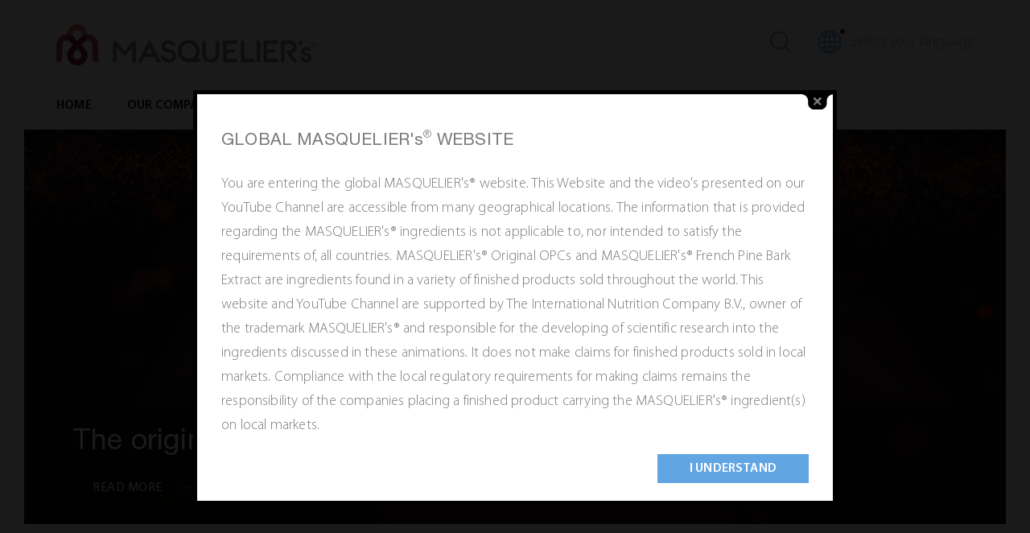

--- FILE ---
content_type: text/html; charset=UTF-8
request_url: https://masqueliers.com/
body_size: 11547
content:
<!DOCTYPE html>
<html lang="en" dir="ltr" prefix="content: http://purl.org/rss/1.0/modules/content/  dc: http://purl.org/dc/terms/  foaf: http://xmlns.com/foaf/0.1/  og: http://ogp.me/ns#  rdfs: http://www.w3.org/2000/01/rdf-schema#  schema: http://schema.org/  sioc: http://rdfs.org/sioc/ns#  sioct: http://rdfs.org/sioc/types#  skos: http://www.w3.org/2004/02/skos/core#  xsd: http://www.w3.org/2001/XMLSchema# ">
  <head>
    <meta charset="utf-8" />
<script async src="https://www.googletagmanager.com/gtag/js?id=UA-11830470-27"></script>
<script>window.dataLayer = window.dataLayer || [];function gtag(){dataLayer.push(arguments)};gtag("js", new Date());gtag("set", "developer_id.dMDhkMT", true);gtag("config", "UA-11830470-27", {"groups":"default","anonymize_ip":true,"page_placeholder":"PLACEHOLDER_page_path","allow_ad_personalization_signals":false});</script>
<meta name="description" content="MASQUELIER’s® OPCs ingredients are the first OPCs in the world with 65 years of proven benefits. The only OPCs certified by their creator Professor Masquelier." />
<meta name="keywords" content="ageing, blood circulation, active living, natural supplements, nutrient delivery, original opcs, real opcs, french pine bark extract" />
<link rel="shortlink" href="https://masqueliers.com/" />
<link rel="canonical" href="https://masqueliers.com/" />
<meta property="og:determiner" content="MASQUELIERs® |" />
<meta property="og:site_name" content="MASQUELIER&#039;s® Global Website" />
<meta property="og:type" content="URL" />
<meta property="og:url" content="https://www.masqueliers.com/?redirect=1" />
<meta property="og:description" content="You&#039;ve come to the right place. MASQUELIER&#039;s® offers the only original products based on Professor Masquelier&#039;s life work, for proven quality of life." />
<meta property="og:image" content="https://www.masqueliers.com/sites/default/files/2022-02/MQ%20LOGO%20STACKED%20RGB%20800x800%2072DPI.png" />
<meta property="og:image:url" content="https://masqueliers-dnhfjm7nrxo.stackpathdns.com/sites/default/files/2017-06/original5_0.jpg" />
<meta name="Generator" content="Drupal 10 (https://www.drupal.org); Commerce 2" />
<meta name="MobileOptimized" content="width" />
<meta name="HandheldFriendly" content="true" />
<meta name="viewport" content="width=device-width, initial-scale=1.0" />
<script type="text/javascript">window.popup_url_set="https://masqueliers.com/typify-popup/set";window.popup_url_check="https://masqueliers.com/typify-popup/check";</script>
<link rel="icon" href="/themes/custom/masqueliers2016/favicon.ico" type="image/vnd.microsoft.icon" />

    <title>MASQUELIER&#039;s Official Website | World&#039;s No1 OPCs Brand</title>
    
    <link rel="stylesheet" media="all" href="/themes/contrib/stable/css/system/components/align.module.css?t6xz8w" />
<link rel="stylesheet" media="all" href="/themes/contrib/stable/css/system/components/fieldgroup.module.css?t6xz8w" />
<link rel="stylesheet" media="all" href="/themes/contrib/stable/css/system/components/container-inline.module.css?t6xz8w" />
<link rel="stylesheet" media="all" href="/themes/contrib/stable/css/system/components/clearfix.module.css?t6xz8w" />
<link rel="stylesheet" media="all" href="/themes/contrib/stable/css/system/components/details.module.css?t6xz8w" />
<link rel="stylesheet" media="all" href="/themes/contrib/stable/css/system/components/hidden.module.css?t6xz8w" />
<link rel="stylesheet" media="all" href="/themes/contrib/stable/css/system/components/item-list.module.css?t6xz8w" />
<link rel="stylesheet" media="all" href="/themes/contrib/stable/css/system/components/js.module.css?t6xz8w" />
<link rel="stylesheet" media="all" href="/themes/contrib/stable/css/system/components/nowrap.module.css?t6xz8w" />
<link rel="stylesheet" media="all" href="/themes/contrib/stable/css/system/components/position-container.module.css?t6xz8w" />
<link rel="stylesheet" media="all" href="/themes/contrib/stable/css/system/components/reset-appearance.module.css?t6xz8w" />
<link rel="stylesheet" media="all" href="/themes/contrib/stable/css/system/components/resize.module.css?t6xz8w" />
<link rel="stylesheet" media="all" href="/themes/contrib/stable/css/system/components/system-status-counter.css?t6xz8w" />
<link rel="stylesheet" media="all" href="/themes/contrib/stable/css/system/components/system-status-report-counters.css?t6xz8w" />
<link rel="stylesheet" media="all" href="/themes/contrib/stable/css/system/components/system-status-report-general-info.css?t6xz8w" />
<link rel="stylesheet" media="all" href="/themes/contrib/stable/css/system/components/tablesort.module.css?t6xz8w" />
<link rel="stylesheet" media="all" href="/modules/custom/typify_cookie/css/typify-cookie.css?t6xz8w" />
<link rel="stylesheet" media="all" href="/modules/custom/typify_custom_blocks/css/typify-header.css?t6xz8w" />
<link rel="stylesheet" media="all" href="/modules/custom/typify_custom_blocks/css/typify-masquelier.css?t6xz8w" />
<link rel="stylesheet" media="all" href="/modules/custom/typify_popup/css/typify-popup.css?t6xz8w" />
<link rel="stylesheet" media="all" href="/themes/contrib/stable/css/core/assets/vendor/normalize-css/normalize.css?t6xz8w" />
<link rel="stylesheet" media="all" href="/themes/contrib/stable/css/core/normalize-fixes.css?t6xz8w" />
<link rel="stylesheet" media="all" href="/themes/custom/classy/css/components/action-links.css?t6xz8w" />
<link rel="stylesheet" media="all" href="/themes/custom/classy/css/components/breadcrumb.css?t6xz8w" />
<link rel="stylesheet" media="all" href="/themes/custom/classy/css/components/button.css?t6xz8w" />
<link rel="stylesheet" media="all" href="/themes/custom/classy/css/components/collapse-processed.css?t6xz8w" />
<link rel="stylesheet" media="all" href="/themes/custom/classy/css/components/container-inline.css?t6xz8w" />
<link rel="stylesheet" media="all" href="/themes/custom/classy/css/components/details.css?t6xz8w" />
<link rel="stylesheet" media="all" href="/themes/custom/classy/css/components/exposed-filters.css?t6xz8w" />
<link rel="stylesheet" media="all" href="/themes/custom/classy/css/components/field.css?t6xz8w" />
<link rel="stylesheet" media="all" href="/themes/custom/classy/css/components/form.css?t6xz8w" />
<link rel="stylesheet" media="all" href="/themes/custom/classy/css/components/icons.css?t6xz8w" />
<link rel="stylesheet" media="all" href="/themes/custom/classy/css/components/inline-form.css?t6xz8w" />
<link rel="stylesheet" media="all" href="/themes/custom/classy/css/components/item-list.css?t6xz8w" />
<link rel="stylesheet" media="all" href="/themes/custom/classy/css/components/link.css?t6xz8w" />
<link rel="stylesheet" media="all" href="/themes/custom/classy/css/components/links.css?t6xz8w" />
<link rel="stylesheet" media="all" href="/themes/custom/classy/css/components/menu.css?t6xz8w" />
<link rel="stylesheet" media="all" href="/themes/custom/classy/css/components/more-link.css?t6xz8w" />
<link rel="stylesheet" media="all" href="/themes/custom/classy/css/components/pager.css?t6xz8w" />
<link rel="stylesheet" media="all" href="/themes/custom/classy/css/components/tabledrag.css?t6xz8w" />
<link rel="stylesheet" media="all" href="/themes/custom/classy/css/components/tableselect.css?t6xz8w" />
<link rel="stylesheet" media="all" href="/themes/custom/classy/css/components/tablesort.css?t6xz8w" />
<link rel="stylesheet" media="all" href="/themes/custom/classy/css/components/tabs.css?t6xz8w" />
<link rel="stylesheet" media="all" href="/themes/custom/classy/css/components/textarea.css?t6xz8w" />
<link rel="stylesheet" media="all" href="/themes/custom/classy/css/components/ui-dialog.css?t6xz8w" />
<link rel="stylesheet" media="all" href="/themes/custom/classy/css/components/messages.css?t6xz8w" />
<link rel="stylesheet" media="all" href="/themes/custom/classy/css/components/node.css?t6xz8w" />
<link rel="stylesheet" media="all" href="/themes/custom/masqueliers2016/css/bootstrap.min.css?t6xz8w" />
<link rel="stylesheet" media="all" href="/themes/custom/masqueliers2016/js/jquery/colorbox.css?t6xz8w" />
<link rel="stylesheet" media="all" href="/themes/custom/masqueliers2016/css/style.css?t6xz8w" />
<link rel="stylesheet" media="all" href="/themes/custom/masqueliers2016/js/slick/slick.css?t6xz8w" />
<link rel="stylesheet" media="all" href="/themes/custom/masqueliers2016/js/slick/slick-theme.css?t6xz8w" />

    
            
    <script type="text/javascript">
      var requirements = [];
    </script>
    <!-- Hotjar Tracking Code for https://www.masqueliers.com -->
<script>
    (function(h,o,t,j,a,r){
        h.hj=h.hj||function(){(h.hj.q=h.hj.q||[]).push(arguments)};
        h._hjSettings={hjid:1013390,hjsv:6};
        a=o.getElementsByTagName('head')[0];
        r=o.createElement('script');r.async=1;
        r.src=t+h._hjSettings.hjid+j+h._hjSettings.hjsv;
        a.appendChild(r);
    })(window,document,'https://static.hotjar.com/c/hotjar-','.js?sv=');
</script>
    <!-- Google tag (gtag.js) --> <script async src="https://www.googletagmanager.com/gtag/js?id=G-3PDGQMBJRP"></script> <script> window.dataLayer = window.dataLayer || []; function gtag(){dataLayer.push(arguments);} gtag('js', new Date()); gtag('config', 'G-3PDGQMBJRP'); </script>
  </head>
  <body class="hide-title layout-no-sidebars no-hamburger-menu default-font lang-en path-frontpage page-node-type-page basic-page">
    
      <div class="dialog-off-canvas-main-canvas" data-off-canvas-main-canvas>
    
  <div class="where-to-buy-container page-container">
    <div class="close-wrapper text-align-right">
      <div class="icon-close">close</div>
    </div>

    <div class="container no-padding">
      <div class="row">
        <div class="col-sm-5 col-md-3">
          <div class="icon-where-to-buy">Select your language</div>
        </div>
        <div class="col-sm-7 col-md-9">
          <ul class="sites-list number-of-sites-3">
                          <li>
                <a href="#" class="flag-link active">
                                      <!--img class="site-flag" src="/themes/custom/masqueliers2016/images/icons/icon-global-dropdown.png" alt="English" title="English"/-->
                                    English
                </a>
                              </li>
                          <li>
                <a href="https://www.masqueliers.com/zh-hant/?redirect=1" class="flag-link ">
                                      <!--img class="site-flag" src="/themes/custom/masqueliers2016/images/flags/ZH-HANT.svg" alt="Chinese (Traditional)" title="Chinese (Traditional)"/-->
                                    Chinese (Traditional)
                </a>
                              </li>
                          <li>
                <a href="https://www.masqueliers.cn/?redirect=1" class="flag-link ">
                                      <!--img class="site-flag" src="/themes/custom/masqueliers2016/images/flags/CN.svg" alt="Chinese (Simplified)" title="Chinese (Simplified)"/-->
                                    Chinese (Simplified)
                </a>
                              </li>
                      </ul>
        </div>
      </div>
    </div>
  </div>

  <div class="hidden">
       <div id="where-to-buy-popup">
      <h3>You are leaving...</h3>
      <p>You are leaving the global MASQUELIER&#039;s® website for the MASQUELIER&#039;s® ingredients. The information may differ from the global website, as it is set up in accordance with the regulatory requirements for the local language and/or territory and the consumer products sold in it.</p>
      <div class="popup-actions">
        <a class="btn redirect-link" href="#">Continue</a>
        <a class="btn btn-trans close-popup">Cancel</a>
      </div>
    </div>
      </div>

<header class="main page-container">
  <div class="row small-row">
    <div class="col-md-6 col-xs-7">
      <div class="logo">
        <a href="/"><img class="mobile-small" src="/themes/custom/masqueliers2016/masqueliers.png"></a>
      </div>
    </div>
    <div class="col-md-6 col-xs-5 icon-container">
      <div class="icons ">
        <span class="icon magnifier hidden-xs"></span>
        <form class="search-form" action="/search" method="get">
          <input type="text" name="keys" placeholder="Search"/>
          <span class="icon close-search"></span>
        </form>

        
        
                  <span class="wheretobuy-icon-wrapper">
                          <span class="icon wheretobuy hidden-xs"></span>
                        <span class="site-language">Select your language</span>
          </span>
        
        <span class="icon mobile-menu-icon">
          <div class="stripe first"></div>
          <div class="stripe center"></div>
          <div class="stripe last"></div>
        </span>
      </div>

      
    </div>
  </div>
</header>

<div class="page-container main-menu-wrapper">
    <div class="region region-primary-menu">
    <nav role="navigation" aria-labelledby="block-masqueliers2016-main-menu-menu" id="block-masqueliers2016-main-menu" class="block block-menu navigation menu--main">
    
        
              <ul class="menu">
        
                    <li class="menu-item">
                  <a href="https://www.masqueliers.com/" target="" show_product="" title="MASQUELIER&#039;s® | Home">HOME</a>
                
              </li>
                <li class="menu-item menu-item--expanded">
                  <a href="/masqueliers-opcs-ingredients" data-drupal-link-system-path="node/144">OUR COMPANY</a>
                
                                <ul class="menu submenu">
        
                    <li class="menu-item">
                  <a href="/article/cep-brings-masqueliers-legacy-future-returning-its-core" title="Latest Press Release" data-drupal-link-system-path="node/155">Latest Press Release</a>
                
              </li>
        
          </ul>
  
              </li>
                <li class="menu-item menu-item--expanded">
                  <a href="/" data-drupal-link-system-path="&lt;front&gt;" class="is-active" aria-current="page">OPCs INGREDIENTS</a>
                
                                <ul class="menu submenu">
        
                    <li class="menu-item">
                  <a href="/masqueliers-french-pine-bark" data-drupal-link-system-path="node/150">MASQUELIER&#039;s® FRENCH PINE BARK</a>
                
              </li>
                <li class="menu-item">
                  <a href="/masqueliers-original-opcs" data-drupal-link-system-path="node/152">MASQUELIER&#039;s® ORIGINAL OPCs</a>
                
              </li>
        
          </ul>
  
              </li>
                <li class="menu-item">
                  <a href="/benefits" data-drupal-link-system-path="node/141">OPCs Health benefits</a>
                
              </li>
                <li class="menu-item">
                  <a href="/what-are-opcs" data-drupal-link-system-path="node/154">What Are OPCs</a>
                
              </li>
                <li class="menu-item">
                  <a href="/contact" target="" show_product="" data-drupal-link-system-path="node/13">CONTACT</a>
                
              </li>
        
          </ul>
  


  </nav>

  </div>


  <ul class="custom-links">
    <li class="menu-item ">
      <a class="search-link" href="/search">Search</a>
    </li>

          <li class="menu-item menu-item--expanded">
        <a class="buy-link">Select your language</a>
        <ul class="menu submenu">
                      <li class="menu-item ">
              <a href="#" class="flag-link active">
                                  <!--img class="site-flag" src="/themes/custom/masqueliers2016/images/icons/icon-global-dropdown.png" alt="English" title="English"/-->
                                English
              </a>

                          </li>
                      <li class="menu-item ">
              <a href="https://www.masqueliers.com/zh-hant/?redirect=1" class="flag-link ">
                                  <!--img class="site-flag" src="/themes/custom/masqueliers2016/images/flags/ZH-HANT.svg" alt="Chinese (Traditional)" title="Chinese (Traditional)"/-->
                                Chinese (Traditional)
              </a>

                          </li>
                      <li class="menu-item ">
              <a href="https://www.masqueliers.cn/?redirect=1" class="flag-link ">
                                  <!--img class="site-flag" src="/themes/custom/masqueliers2016/images/flags/CN.svg" alt="Chinese (Simplified)" title="Chinese (Simplified)"/-->
                                Chinese (Simplified)
              </a>

                          </li>
                  </ul>
      </li>
      </ul>
</div>

                    

<section id="page-wrapper" class="main">

        <div class="region region-highlighted">
    <div data-drupal-messages-fallback class="hidden"></div>

  </div>

  
  

  <section id="after-header-wrapper">
    
  </section>
  
  <main role="main" class="content-inner main">
    <div class="content-wrapper home-page">
        <div class="region region-before-content">
    <div id="block-fpb-article-header-block-v1" class="block block-typify-custom-blocks block-typify-header-block">
  
    
      <div class="container">
  <div class="typify-header-block row ">
    <div class="block-container">
      <div class="thb-content-wrapper" style="background-image: url('https://masqueliers.com/sites/default/files/typify_image_block/PARTICLES_1_31cmW_RGB_72DPI.jpg');">
        <div class="watermark"></div>
                  <div class="thb-overlay">
                        <div class="thb-titles">
              <h3 class="color-">The original OPCs ingredients</h3>
                          </div>

                          <a class="btn btn-dark" href="/masqueliers-opcs-ingredients">Read more<span class="stripe"></span></a>
                      </div>
              </div>
          </div>
  </div>
</div>

  </div>

  </div>

      
      <div class="page-container">
          <div class="region region-content">
    <div id="block-masqueliers2016-page-title" class="block block-core block-page-title-block">
  
    
      
  <h1 class="page-title"><span property="schema:name" class="field field--name-title field--type-string field--label-hidden">Over 65 years of science on their remarkable benefits to human health.</span>
</h1>


  </div>
<div id="block-masqueliers2016-content" class="block block-system block-system-main-block">
  
    
      
<article data-history-node-id="8" about="/home" typeof="schema:WebPage" class="node node--type-page node--view-mode-full bold-body">

  
      <span property="schema:name" content="Over 65 years of science on their remarkable benefits to human health." class="rdf-meta hidden"></span>


  
  <div class="node__content">
    
            <div property="schema:text" class="clearfix text-formatted field field--name-body field--type-text-with-summary field--label-hidden field__item"><h3 style="font-weight: 300"><h3 style="line-height:1.3"><font size="6px"><span style="color:#000000;"> Over 65 years of science on their remarkable benefits to human health.</span></font></h3>

<p><strong><span style="color:#000000;">MASQUELIER's<sup>®</sup> OPCs ingredients&nbsp;have been studied for over 65 years and are renowned for their powerful health benefits that&nbsp;help support&nbsp;collagen, elastin and the vascular and immune systems. OPCs were first discovered by Professor Masquelier who was also the first to extract them. He dedicated his life to developing OPCs ingredients that would have the greatest benefit to human health. Still produced and authenticated by his original company, they are now protected by the MASQUELIER's<sup>®</sup>&nbsp;mark.</span></strong></p>

<p>&nbsp;</p>

<p>&nbsp;</p>
<!-- Hotjar Tracking Code for https://www.masqueliers.com --><script>
    (function(h,o,t,j,a,r){
        h.hj=h.hj||function(){(h.hj.q=h.hj.q||[]).push(arguments)};
        h._hjSettings={hjid:1013390,hjsv:6};
        a=o.getElementsByTagName('head')[0];
        r=o.createElement('script');r.async=1;
        r.src=t+h._hjSettings.hjid+j+h._hjSettings.hjsv;
        a.appendChild(r);
    })(window,document,'https://static.hotjar.com/c/hotjar-','.js?sv=');
</script></h3></div>
      

                </div>

</article>


  </div>

  </div>

      </div>
      
        <div class="region region-after-content">
    <div id="block-masquelierblock" class="block block-typify-custom-blocks block-typify-masquelier-block">
  
    
      <div class="typify-masquelier-block  image-left image-blue-box">

  
    <div class="container">
      <div class="row">
        <div class="image-column col-sm-4 col-md-6  t-animation-2"
             style="background-image:url('https://masqueliers.com/sites/default/files/typify_image_block/SCIENCE_RUNNING_MAN_1_595x399px_RGB72DPI.jpg');
               background-position: center center;
             
               ">
          <img src="https://masqueliers.com/sites/default/files/typify_image_block/SCIENCE_RUNNING_MAN_1_595x399px_RGB72DPI.jpg">
          <div class="button-bar">
                          <div class="white-filler"></div>
              <a class="btn btn-default" href="/benefits">Read more <span
                  class="stripe"></span></a>
                      </div>
        </div>
        <div class="text-column col-sm-8 col-md-6 col-sm-offset-4 col-md-offset-6">
          <div class="block-blue t-animation-2 top-padding">

                          <h2>HEALTH BENEFITS AT A PHYSIOLOGICAL LEVEL</h2>
                        
            <p><p><span style="color:#000000;">By helping protect, strengthen and promote the growth of collagen and elastin, MASQUELIER's® OPCs ingredients support the body's vascular system. This&nbsp;system is at the heart of good health, as it&nbsp;delivers nutrients and oxygen to every part of the body. It also performs the important task of waste removal. By supporting the healthy functioning of this essential system, they support many areas of human health.</span></p>
</p>
          </div>

                      <div class="mobile-read-more">
              <a class="btn btn-default" href="/benefits">Read more <span
                  class="stripe"></span></a>
            </div>
                  </div>
      </div>
    </div>

  
</div>

  </div>
<div id="block-masquelierblock-2" class="block block-typify-custom-blocks block-typify-masquelier-block">
  
    
      <div class="typify-masquelier-block  image-middle">

  
    <div class="container">
      <div class="row">
        <div class="title-column col-md-4 col-md-offset-0 col-sm-6 col-sm-offset-6">
                      <div class="block-black t-animation-2">MASQUELIER&#039;s® OPCs INGREDIENTS</div>
                    <div
            class="block-blue t-animation-2">Professor Masquelier&#039;s ultimate evolution of OPCs</div>
        </div>

        <div class="image-column col-sm-6 col-md-5 col-md-offset-3 t-animation-2"
             style="background-image: url('https://masqueliers.com/sites/default/files/typify_image_block/Masquelier%20at%20desk_FLIPPED_RGB_72DPI_0.jpg');
               background-position: top right;
             
               ">
          <div class="button-bar">
                          <div class="white-filler t-animation-2"></div>
              <a class="btn btn-default" href="/masqueliers-opcs-ingredients">Read more <span
                  class="stripe"></span></a>
                      </div>
        </div>

        <div class="text-column col-md-4 col-md-offset-4 col-sm-6 col-sm-offset-6">
          <div class="block-text t-animation-1"><p><span style="color:#000000;">Professor Masquelier was the first person to successfully isolate and extract OPCs. After many years of intensive research, he not only found that OPCs are not all the same, they&nbsp;come in many different sizes, and form many different compositions that have different effects on human health. He dedicated decades to developing the ultimate compositions of OPCs&nbsp;now identified by the MASQUELIER's<sup>®</sup> trademark. They are still authenticated at every stage of their production by a group he set up to uphold their unique composition and quality. He spent the rest of his life researching their remarkable impacts on health.</span></p>

<p>&nbsp;</p>
</div>

                      <div class="mobile-read-more">
              <a class="btn btn-default" href="/masqueliers-opcs-ingredients">Read more <span
                  class="stripe"></span></a>
            </div>
                  </div>
      </div>
    </div>

  
</div>

  </div>
<div id="block-masquelierblock-3" class="block block-typify-custom-blocks block-typify-masquelier-block">
  
    
      <div class="typify-masquelier-block  image-left image-blue-box">

  
    <div class="container">
      <div class="row">
        <div class="image-column col-sm-4 col-md-6  t-animation-2"
             style="background-image:url('https://masqueliers.com/sites/default/files/typify_image_block/BENZENE_RINS_1_595x548px_RGB_72DPI.jpg');
               background-position: center center;
             
               ">
          <img src="https://masqueliers.com/sites/default/files/typify_image_block/BENZENE_RINS_1_595x548px_RGB_72DPI.jpg">
          <div class="button-bar">
                          <div class="white-filler"></div>
              <a class="btn btn-default" href="/what-are-opcs">Read more <span
                  class="stripe"></span></a>
                      </div>
        </div>
        <div class="text-column col-sm-8 col-md-6 col-sm-offset-4 col-md-offset-6">
          <div class="block-blue t-animation-2 top-padding">

                          <h2>What are OPCs?</h2>
                        
            <p><p><span style="color:#000000;">OPCs (short for oligomeric proanthocyanidins) are a group of naturally occurring compounds with important health benefits.&nbsp;OPCs are completely natural, and perform a number of known functions in the human body, although the body itself cannot produce them.&nbsp; They are a special type of proanthocyandin, which is a chemical compound that helps protect plants. Professor Masquelier was the first to isolate and identify them. He named them OPCs and&nbsp;only included the very smallest kinds in his definition. He did so as these are the ones most active and bioavailable ... the ones that the body can process and are therefore of most&nbsp;nutritional value.&nbsp;</span></p>
</p>
          </div>

                      <div class="mobile-read-more">
              <a class="btn btn-default" href="/what-are-opcs">Read more <span
                  class="stripe"></span></a>
            </div>
                  </div>
      </div>
    </div>

  
</div>

  </div>

  </div>

    </div>    
  </main> 

</section>
  

<footer class="main">
  <div class="footer-bar">
    <div class="page-container">
      <img class="footer-logo" src="/themes/custom/masqueliers2016/images/logo-white.png" />
          </div>
  </div>
  
      <div class="footer-text">
      <div class="page-container text-center">
        <div class="footer-slogan">THE FIRST OPCs IN THE WORLD <br />
WITH 65 YEARS OF PROVEN BENEFITS.<br />
<br />
</div>
              </div>
    </div>
    

  <div class="copyright">
    <div class="page-container">
      <div class="container">
        <div class="row">
          <div class="copyright-right col-sm-4 col-sm-push-8">
                          <ul class="social-media-icons">
                <li class="text">Follow us</li>
                                  <li><a href="https://www.facebook.com/Masqueliers/" class="facebook"></a></li>
                              </ul>
                      </div>

          <div class="copyright-left col-sm-8 col-sm-pull-4">
            &copy; 2026 I.N.C. Agency B.V.
            
                          <div class="region-footer-menu">
                <ul>
                  <li><a class="typify-cookie-settings-link" href="#">Cookies</a></li>
                </ul>
              </div>
                          <div class="region region-footer-menu">
    <nav role="navigation" aria-labelledby="block-footermenu-menu" id="block-footermenu" class="block block-menu navigation menu--footer-menu">
    
        
              <ul class="menu">
        
                    <li class="menu-item">
                  <a href="/privacy-policy" data-drupal-link-system-path="node/6">Privacy</a>
                
              </li>
                <li class="menu-item">
                  <a href="/terms-and-conditions" data-drupal-link-system-path="node/7">Terms and conditions</a>
                
              </li>
                <li class="menu-item">
                  <a href="/disclaimer" target="" show_product="" data-drupal-link-system-path="node/18">Disclaimer</a>
                
              </li>
        
          </ul>
  


  </nav>

  </div>

          </div>
        </div>
      </div>
    </div>
  </div>   
      <div class="owner-statement">
      <div class="page-container">
        <a href="/contact#ownerstatement">click here</a> for the owner statement.
      </div>
    </div>
    
</footer>
          
<div class="select-container quantity-input-replacement hidden">
  <select class="no-custom-select">
          <option value="1">1</option>
          <option value="2">2</option>
          <option value="3">3</option>
          <option value="4">4</option>
          <option value="5">5</option>
          <option value="6">6</option>
          <option value="7">7</option>
          <option value="8">8</option>
          <option value="9">9</option>
          <option value="10">10</option>
          <option value="11">11</option>
          <option value="12">12</option>
          <option value="13">13</option>
          <option value="14">14</option>
          <option value="15">15</option>
          <option value="16">16</option>
          <option value="17">17</option>
          <option value="18">18</option>
          <option value="19">19</option>
          <option value="20">20</option>
          <option value="21">21</option>
          <option value="22">22</option>
          <option value="23">23</option>
          <option value="24">24</option>
          <option value="25">25</option>
          <option value="26">26</option>
          <option value="27">27</option>
          <option value="28">28</option>
          <option value="29">29</option>
          <option value="30">30</option>
          <option value="31">31</option>
          <option value="32">32</option>
          <option value="33">33</option>
          <option value="34">34</option>
          <option value="35">35</option>
          <option value="36">36</option>
          <option value="37">37</option>
          <option value="38">38</option>
          <option value="39">39</option>
          <option value="40">40</option>
          <option value="41">41</option>
          <option value="42">42</option>
          <option value="43">43</option>
          <option value="44">44</option>
          <option value="45">45</option>
          <option value="46">46</option>
          <option value="47">47</option>
          <option value="48">48</option>
          <option value="49">49</option>
          <option value="50">50</option>
          <option value="51">51</option>
          <option value="52">52</option>
          <option value="53">53</option>
          <option value="54">54</option>
          <option value="55">55</option>
          <option value="56">56</option>
          <option value="57">57</option>
          <option value="58">58</option>
          <option value="59">59</option>
          <option value="60">60</option>
          <option value="61">61</option>
          <option value="62">62</option>
          <option value="63">63</option>
          <option value="64">64</option>
          <option value="65">65</option>
          <option value="66">66</option>
          <option value="67">67</option>
          <option value="68">68</option>
          <option value="69">69</option>
          <option value="70">70</option>
          <option value="71">71</option>
          <option value="72">72</option>
          <option value="73">73</option>
          <option value="74">74</option>
          <option value="75">75</option>
          <option value="76">76</option>
          <option value="77">77</option>
          <option value="78">78</option>
          <option value="79">79</option>
          <option value="80">80</option>
          <option value="81">81</option>
          <option value="82">82</option>
          <option value="83">83</option>
          <option value="84">84</option>
          <option value="85">85</option>
          <option value="86">86</option>
          <option value="87">87</option>
          <option value="88">88</option>
          <option value="89">89</option>
          <option value="90">90</option>
          <option value="91">91</option>
          <option value="92">92</option>
          <option value="93">93</option>
          <option value="94">94</option>
          <option value="95">95</option>
          <option value="96">96</option>
          <option value="97">97</option>
          <option value="98">98</option>
          <option value="99">99</option>
          <option value="100">100</option>
      </select>
</div>                              


  </div>

    
    <script type="application/json" data-drupal-selector="drupal-settings-json">{"path":{"baseUrl":"\/","pathPrefix":"","currentPath":"node\/8","currentPathIsAdmin":false,"isFront":true,"currentLanguage":"en"},"pluralDelimiter":"\u0003","suppressDeprecationErrors":true,"google_analytics":{"account":"UA-11830470-27","trackOutbound":true,"trackMailto":true,"trackTel":true,"trackDownload":true,"trackDownloadExtensions":"7z|aac|arc|arj|asf|asx|avi|bin|csv|doc(x|m)?|dot(x|m)?|exe|flv|gif|gz|gzip|hqx|jar|jpe?g|js|mp(2|3|4|e?g)|mov(ie)?|msi|msp|pdf|phps|png|ppt(x|m)?|pot(x|m)?|pps(x|m)?|ppam|sld(x|m)?|thmx|qtm?|ra(m|r)?|sea|sit|tar|tgz|torrent|txt|wav|wma|wmv|wpd|xls(x|m|b)?|xlt(x|m)|xlam|xml|z|zip"},"typify_cookie":{"enabled":true,"cookie":null,"popup_type":"popup","popup_title":"Cookies","popup_text":"\u003Cp\u003EThe cookies will be used for social media functionalities, analytics, personalised content and advertisements, also on third-party sites. By clicking \u0027ACCEPT\u0027 or continuing to browse our site and clicking, you agree to such use and to share your data. You can obtain more information about our use of cookies via the \u0027Cookie settings\u0027.\u003C\/p\u003E\r\n","popup_link":null,"popup_overlay":true,"settings_title":"Cookie settings","settings_overlay":true,"settings_more_link":"\/privacy-policy","settings_tabs":{"privacy":{"title":"Your privacy","text":"\u003Cp\u003EWhen visiting a website, this website can store information in your browser or retrieve it. This usually happens in the form of cookies. This information may be about you, about your preferences or about your device and can be used to ensure that the website is working as expected. The information does not identify you directly, but it ensures that the website is arranged in such a way that the experience on the website is tailored to you. You can choose to block certain types of cookies. Click on the different categories for more information and to change the default settings. However, if you block certain types of cookies, your experience of the website and the services we offer may be adversely affected.\u003C\/p\u003E\r\n","cookie":false,"used_cookies":[]},"necessary":{"title":"Necessary cookies","text":"\u003Cp\u003EThese cookies are necessary for the website to function and can not be disabled. They are only set if there is a necessary reason. If you request a service, such as setting your privacy preferences, logging in or filling out a form. You can set your browser to block these cookies or to warn you of these cookies. Please note; if you block these cookies, some parts of the website may not work.\u003C\/p\u003E\r\n","cookie":true,"cookie_required":true,"used_cookies":["GoogleAnalytics (_ga, _gat, _gid)","_cookieConsent"]},"social":{"title":"Social sharing cookies","text":"\u003Cp\u003EThese cookies are set by our advertisers on our website. They may be used by the relevant companies to create a profile of you. This profile is compiled from your interests and ensures that you are shown relevant advertisements on other websites. They work by identifying your unique browser and device. If you do not allow these cookies, you will see less of our ads specifically targeted to you on all kinds of websites.\u003C\/p\u003E\r\n","cookie":true,"cookie_required":false,"used_cookies":["twitter.com - When sharing","linkedin.com - When sharing","facebook.com - When sharing"]}},"background_image":null,"logo":null,"cookie_name":"_cookieConsent","cookie_lifetime":100,"tag_check":true,"ga_check":false,"reload_page":false,"exclude_admin_theme":true,"exclude_admin":false,"popup_html":"\n\u003Cdiv class=\u0022typify-cookie-popup popup-info typify-cookie-component type-popup\u0022\u003E\n      \u003Cdiv class=\u0022typify-cookie-bg-overlay\u0022\u003E\u003C\/div\u003E\n    \n  \n  \u003Cdiv class=\u0022popup-wrapper\u0022\u003E\n    \u003Cdiv class=\u0022popup-content\u0022\u003E\n      \u003Cdiv class=\u0022popup-title\u0022\u003E\n        Cookies\n      \u003C\/div\u003E\n      \u003Cdiv class=\u0022popup-message\u0022\u003E\n        \u003Cp\u003EThe cookies will be used for social media functionalities, analytics, personalised content and advertisements, also on third-party sites. By clicking \u0027ACCEPT\u0027 or continuing to browse our site and clicking, you agree to such use and to share your data. You can obtain more information about our use of cookies via the \u0027Cookie settings\u0027.\u003C\/p\u003E\r\n\n      \u003C\/div\u003E\n      \u003Cdiv id=\u0022popup-buttons\u0022 class=\u0022typify-cookie-buttons\u0022\u003E\n        \u003Ca href=\u0022#\u0022 class=\u0022button typify-cookie-settings-link\u0022\u003ECookie settings\u003C\/a\u003E\n        \u003Ca href=\u0022#\u0022 class=\u0022button blue typify-cookie-agree-button\u0022\u003EAccept\u003C\/a\u003E\n      \u003C\/div\u003E\n    \u003C\/div\u003E\n  \u003C\/div\u003E\n\u003C\/div\u003E\n","settings_html":"\n\u003Cdiv class=\u0022typify-cookie-popup typify-cookie-settings typify-cookie-component type-popup\u0022\u003E\n      \u003Cdiv class=\u0022typify-cookie-bg-overlay\u0022\u003E\u003C\/div\u003E\n    \n  \n  \u003Cdiv class=\u0022popup-wrapper\u0022\u003E\n    \u003Cdiv class=\u0022popup-content\u0022\u003E\n      \u003Cdiv class=\u0022popup-header\u0022\u003E\n        \u003Cdiv class=\u0022logo-wrapper\u0022\u003E\n          \u003Cimg src=\u0022\u0022 \/\u003E\n        \u003C\/div\u003E\n        \u003Cdiv class=\u0022popup-title\u0022\u003E\n          Cookie settings\n        \u003C\/div\u003E\n        \u003Cspan class=\u0022close-cookie-popup\u0022\u003Ex\u003C\/span\u003E\n      \u003C\/div\u003E\n      \u003Cdiv class=\u0022tabs-wrapper\u0022\u003E\n        \u003Cul class=\u0022tabs-list\u0022\u003E\n                      \u003Cli class=\u0022tab-link icon-privacy active\u0022 data-tab=\u0022cookie-tab-privacy\u0022\u003EYour privacy\u003C\/li\u003E\n                      \u003Cli class=\u0022tab-link icon-necessary \u0022 data-tab=\u0022cookie-tab-necessary\u0022\u003ENecessary cookies\u003C\/li\u003E\n                      \u003Cli class=\u0022tab-link icon-social \u0022 data-tab=\u0022cookie-tab-social\u0022\u003ESocial sharing cookies\u003C\/li\u003E\n                                \u003Cli class=\u0022icon-info\u0022\u003E\n              \u003Ca href=\u0022\/privacy-policy\u0022 target=\u0022_blank\u0022\u003EMore information\u003C\/a\u003E\n            \u003C\/li\u003E\n                  \u003C\/ul\u003E\n        \u003Cdiv class=\u0022tabs\u0022\u003E\n                      \u003Cdiv class=\u0022tab-wrapper active\u0022 id=\u0022cookie-tab-privacy\u0022 data-key=\u0022privacy\u0022\u003E\n              \u003Cdiv class=\u0022tab-title\u0022\u003E\n                Your privacy\n                              \u003C\/div\u003E\n              \u003Cdiv class=\u0022tab-text\u0022\u003E\n                \u003Cp\u003EWhen visiting a website, this website can store information in your browser or retrieve it. This usually happens in the form of cookies. This information may be about you, about your preferences or about your device and can be used to ensure that the website is working as expected. The information does not identify you directly, but it ensures that the website is arranged in such a way that the experience on the website is tailored to you. You can choose to block certain types of cookies. Click on the different categories for more information and to change the default settings. However, if you block certain types of cookies, your experience of the website and the services we offer may be adversely affected.\u003C\/p\u003E\r\n\n              \u003C\/div\u003E\n              \n                          \u003C\/div\u003E\n                      \u003Cdiv class=\u0022tab-wrapper \u0022 id=\u0022cookie-tab-necessary\u0022 data-key=\u0022necessary\u0022\u003E\n              \u003Cdiv class=\u0022tab-title\u0022\u003E\n                Necessary cookies\n                                  \u003Cdiv class=\u0022cookie-actions\u0022\u003E\n                                          \u003Cdiv class=\u0022cookie-required\u0022\u003EAlways active\u003C\/div\u003E\n                                      \u003C\/div\u003E\n                              \u003C\/div\u003E\n              \u003Cdiv class=\u0022tab-text\u0022\u003E\n                \u003Cp\u003EThese cookies are necessary for the website to function and can not be disabled. They are only set if there is a necessary reason. If you request a service, such as setting your privacy preferences, logging in or filling out a form. You can set your browser to block these cookies or to warn you of these cookies. Please note; if you block these cookies, some parts of the website may not work.\u003C\/p\u003E\r\n\n              \u003C\/div\u003E\n              \n                              \u003Cdiv class=\u0022tab-cookies\u0022\u003E\n                  \u003Cdiv class=\u0022cookie-list-title\u0022\u003EUsed cookies\u003C\/div\u003E\n                  \u003Cul\u003E\n                                          \u003Cli\u003EGoogleAnalytics (_ga, _gat, _gid)\u003C\/li\u003E\n                                          \u003Cli\u003E_cookieConsent\u003C\/li\u003E\n                                      \u003C\/ul\u003E\n                \u003C\/div\u003E\n                          \u003C\/div\u003E\n                      \u003Cdiv class=\u0022tab-wrapper \u0022 id=\u0022cookie-tab-social\u0022 data-key=\u0022social\u0022\u003E\n              \u003Cdiv class=\u0022tab-title\u0022\u003E\n                Social sharing cookies\n                                  \u003Cdiv class=\u0022cookie-actions\u0022\u003E\n                                          \u003Cdiv class=\u0022cookie-select active\u0022\u003E\n                        \u003Cdiv class=\u0022cookie-switch\u0022\u003E\n                          \u003Cdiv class=\u0022toggle-icon\u0022\u003E\u003C\/div\u003E\n                        \u003C\/div\u003E\n                        \u003Cspan class=\u0022cookie-select-label active\u0022\u003EActive\u003C\/span\u003E\n                        \u003Cspan class=\u0022cookie-select-label inactive\u0022\u003EInactive\u003C\/span\u003E\n                      \u003C\/div\u003E\n                                      \u003C\/div\u003E\n                              \u003C\/div\u003E\n              \u003Cdiv class=\u0022tab-text\u0022\u003E\n                \u003Cp\u003EThese cookies are set by our advertisers on our website. They may be used by the relevant companies to create a profile of you. This profile is compiled from your interests and ensures that you are shown relevant advertisements on other websites. They work by identifying your unique browser and device. If you do not allow these cookies, you will see less of our ads specifically targeted to you on all kinds of websites.\u003C\/p\u003E\r\n\n              \u003C\/div\u003E\n              \n                              \u003Cdiv class=\u0022tab-cookies\u0022\u003E\n                  \u003Cdiv class=\u0022cookie-list-title\u0022\u003EUsed cookies\u003C\/div\u003E\n                  \u003Cul\u003E\n                                          \u003Cli\u003Etwitter.com - When sharing\u003C\/li\u003E\n                                          \u003Cli\u003Elinkedin.com - When sharing\u003C\/li\u003E\n                                          \u003Cli\u003Efacebook.com - When sharing\u003C\/li\u003E\n                                      \u003C\/ul\u003E\n                \u003C\/div\u003E\n                          \u003C\/div\u003E\n                  \u003C\/div\u003E\n      \u003C\/div\u003E\n      \u003Cdiv class=\u0022typify-cookie-buttons\u0022\u003E        \n        \u003Ca class=\u0022button typify-cookie-allow-all\u0022\u003EAllow all\u003C\/a\u003E\n        \u003Ca class=\u0022button blue typify-cookie-save-settings\u0022\u003ESave settings\u003C\/a\u003E\n      \u003C\/div\u003E\n    \u003C\/div\u003E\n  \u003C\/div\u003E\n\u003C\/div\u003E\n"},"user":{"uid":0,"permissionsHash":"1426f71abb907ce6527a3ed8d1daf9208df3ae2d7357a0ee93280fd60f3e5d28"}}</script>
<script src="/core/assets/vendor/jquery/jquery.min.js?v=3.7.1"></script>
<script src="/core/misc/drupalSettingsLoader.js?v=10.5.6"></script>
<script src="/core/misc/drupal.js?v=10.5.6"></script>
<script src="/core/misc/drupal.init.js?v=10.5.6"></script>
<script src="/modules/contrib/google_analytics/js/google_analytics.js?v=10.5.6"></script>
<script src="/themes/custom/masqueliers2016/js/slick/slick.min.js?t6xz8w"></script>
<script src="/themes/custom/masqueliers2016/js/jquery/jquery.customSelect.min.js?t6xz8w"></script>
<script src="/themes/custom/masqueliers2016/js/jquery/jquery.colorbox.min.js?t6xz8w"></script>
<script src="/themes/custom/masqueliers2016/js/global.js?t6xz8w"></script>
<script src="/modules/custom/typify_cookie/js/typify-cookie.js?v=1"></script>
<script src="/modules/custom/typify_custom_blocks/js/typify-header.js?v=1.x"></script>
<script src="/modules/custom/typify_custom_blocks/js/typify-masquelier.js?v=1.x"></script>
<script src="/modules/custom/typify_popup/js/typify-popup.js?v=1.x"></script>
<script src="/modules/custom/typify_user_country/js/location.js?t6xz8w" async></script>

      
    <script data-main="/themes/custom/masqueliers2016/scripts/init" src="/themes/custom/masqueliers2016/scripts/require.js"></script> 
  </body>
</html>


--- FILE ---
content_type: text/html; charset=UTF-8
request_url: https://masqueliers.com/ajax/store-timezone?timezone=0
body_size: -299
content:
{"success":true,"result":false}

--- FILE ---
content_type: text/css
request_url: https://masqueliers.com/modules/custom/typify_cookie/css/typify-cookie.css?t6xz8w
body_size: 1398
content:
html{-webkit-box-sizing:border-box;box-sizing:border-box}*,::after,::before{-webkit-box-sizing:inherit;box-sizing:inherit}body.cookie-page{background:#f3f3f3}body.cookie-page .typify-cookie-popup{position:relative}body.cookie-page .typify-cookie-bg-overlay,body.cookie-page .block-page-title-block{display:none}.typify-cookie-bg-overlay{position:fixed;top:0;left:0;right:0;bottom:0;background:rgba(0,0,0,0.4)}.typify-cookie-popup{position:fixed;z-index:9999;top:0;left:0;right:0;padding:0 15px;color:#212121;font-family:sans-serif;font-size:15px}.typify-cookie-popup .popup-wrapper{position:relative;max-width:100%;width:600px;margin:100px auto;background:#fff;padding:35px;border-radius:3px;-webkit-box-shadow:0 2px 24px 0 rgba(174,174,174,0.86);-moz-box-shadow:0 2px 24px 0 rgba(174,174,174,0.86);box-shadow:0 2px 24px 0 rgba(174,174,174,0.86);border:1px solid #ccc}.typify-cookie-popup .popup-content{max-width:1000px;margin:0 auto}.typify-cookie-popup .popup-title{font-weight:600;font-size:28px;margin:0 0 15px 0}.typify-cookie-popup h2{font-size:20px}.typify-cookie-popup .typify-cookie-buttons{text-align:right}.typify-cookie-popup .typify-cookie-buttons .button{display:inline-block;padding:10px 15px;border-radius:2px;background:none;border:none;color:#212121;cursor:pointer;margin:10px 0 0 10px;text-decoration:none;text-transform:none;font-weight:400;font-size:16px;letter-spacing:1px;line-height:normal;box-shadow:none;height:auto}.typify-cookie-popup .typify-cookie-buttons .button:hover{color:#ffa17f}.typify-cookie-popup .typify-cookie-buttons .button.blue{background:#2daae1;color:#fff}.typify-cookie-popup .typify-cookie-buttons .button.blue:hover{background:#ffa17f}.typify-cookie-popup.type-popup{bottom:0}.typify-cookie-popup.type-bottom .popup-wrapper,.typify-cookie-popup.type-top .popup-wrapper{padding:15px}.typify-cookie-popup.type-bottom p,.typify-cookie-popup.type-top p{margin:0}.typify-cookie-popup.type-bottom .popup-title,.typify-cookie-popup.type-top .popup-title{font-size:18px;margin:0 0 10px 0}.typify-cookie-popup.type-bottom{bottom:0;top:auto;padding:0}.typify-cookie-popup.type-bottom .popup-wrapper{margin:0;width:100%}.typify-cookie-popup.type-top{padding:0}.typify-cookie-popup.type-top .popup-wrapper{margin:0;width:100%}.typify-cookie-popup.popup-info.type-top,.typify-cookie-popup.popup-info.type-bottom{font-size:12px}.typify-cookie-popup.popup-info.type-top .typify-cookie-settings-link,.typify-cookie-popup.popup-info.type-bottom .typify-cookie-settings-link{font-size:14px}.typify-cookie-popup.typify-cookie-settings .popup-wrapper{padding:0}.typify-cookie-popup.typify-cookie-settings .popup-header{position:relative;overflow:hidden;border-bottom:1px solid #ccc}.typify-cookie-popup.typify-cookie-settings .popup-header .logo-wrapper{float:left;width:30%}.typify-cookie-popup.typify-cookie-settings .popup-header .popup-title{float:right;width:70%;padding:20px;font-size:22px;margin:0}.typify-cookie-popup.typify-cookie-settings .popup-header .close-cookie-popup{position:absolute;top:10px;right:10px;width:24px;height:24px;line-height:22px;background:#ccc;border-radius:100%;text-align:center;font-weight:600;text-decoration:none;cursor:pointer}.typify-cookie-popup.typify-cookie-settings .popup-header .close-cookie-popup:hover{background:#212121;color:#ccc}.typify-cookie-popup.typify-cookie-settings .tabs-wrapper{overflow:hidden}.typify-cookie-popup.typify-cookie-settings .tabs-wrapper .tabs-list{float:left;width:30%;padding:0;margin:0}.typify-cookie-popup.typify-cookie-settings .tabs-wrapper .tabs-list li{background:#f3f3f3;border-bottom:1px solid #ccc;padding:10px 10px 10px 10px;cursor:pointer;font-size:14px;font-weight:600}.typify-cookie-popup.typify-cookie-settings .tabs-wrapper .tabs-list li a{text-decoration:none;color:#212121}.typify-cookie-popup.typify-cookie-settings .tabs-wrapper .tabs-list li.active{background:#fff;color:#2daae1}.typify-cookie-popup.typify-cookie-settings .tabs-wrapper .tabs-list li:hover{color:#2daae1}.typify-cookie-popup.typify-cookie-settings .tabs-wrapper .tabs-list li:hover a{color:#2daae1}.typify-cookie-popup.typify-cookie-settings .tabs-wrapper .tabs-list li.icon-info{padding:0}.typify-cookie-popup.typify-cookie-settings .tabs-wrapper .tabs-list li.icon-info a{display:block;padding:10px}.typify-cookie-popup.typify-cookie-settings .tabs-wrapper .tabs{float:right;width:70%;margin:0}.typify-cookie-popup.typify-cookie-settings .tabs-wrapper .tabs .tab-wrapper{padding:20px;display:none}.typify-cookie-popup.typify-cookie-settings .tabs-wrapper .tabs .tab-wrapper .tab-title{font-size:16px;font-weight:600;margin-bottom:10px}.typify-cookie-popup.typify-cookie-settings .tabs-wrapper .tabs .tab-wrapper .tab-title .cookie-actions{float:right;font-size:14px;font-weight:400}.typify-cookie-popup.typify-cookie-settings .tabs-wrapper .tabs .tab-wrapper .tab-title .cookie-actions .cookie-required{color:#09a501}.typify-cookie-popup.typify-cookie-settings .tabs-wrapper .tabs .tab-wrapper .tab-title .cookie-actions .cookie-select{width:100px}.typify-cookie-popup.typify-cookie-settings .tabs-wrapper .tabs .tab-wrapper .tab-title .cookie-actions .cookie-select .cookie-switch{display:inline-block;vertical-align:top;background:#212121;width:40px;height:24px;padding:3px;border-radius:15px;cursor:pointer;margin-right:5px}.typify-cookie-popup.typify-cookie-settings .tabs-wrapper .tabs .tab-wrapper .tab-title .cookie-actions .cookie-select .cookie-switch .toggle-icon{display:inline-block;width:18px;height:18px;border-radius:100%;background:#f3f3f3;-webkit-transition-property:all;-webkit-transition-duration:2s}.typify-cookie-popup.typify-cookie-settings .tabs-wrapper .tabs .tab-wrapper .tab-title .cookie-actions .cookie-select span{line-height:24px}.typify-cookie-popup.typify-cookie-settings .tabs-wrapper .tabs .tab-wrapper .tab-title .cookie-actions .cookie-select .cookie-select-label.active{display:none}.typify-cookie-popup.typify-cookie-settings .tabs-wrapper .tabs .tab-wrapper .tab-title .cookie-actions .cookie-select.active{color:#09a501}.typify-cookie-popup.typify-cookie-settings .tabs-wrapper .tabs .tab-wrapper .tab-title .cookie-actions .cookie-select.active .cookie-select-label.active{display:inline-block}.typify-cookie-popup.typify-cookie-settings .tabs-wrapper .tabs .tab-wrapper .tab-title .cookie-actions .cookie-select.active .cookie-select-label.inactive{display:none}.typify-cookie-popup.typify-cookie-settings .tabs-wrapper .tabs .tab-wrapper .tab-title .cookie-actions .cookie-select.active .cookie-switch{background:#09a501;text-align:right}.typify-cookie-popup.typify-cookie-settings .tabs-wrapper .tabs .tab-wrapper .tab-cookies{margin:20px 0 0 0}.typify-cookie-popup.typify-cookie-settings .tabs-wrapper .tabs .tab-wrapper .tab-cookies .cookie-list-title{font-weight:600;margin:0 0 5px 0}.typify-cookie-popup.typify-cookie-settings .tabs-wrapper .tabs .tab-wrapper .tab-cookies ul{padding:0;margin:0;border-top:1px solid #ccc}.typify-cookie-popup.typify-cookie-settings .tabs-wrapper .tabs .tab-wrapper .tab-cookies ul li{list-style:none;border-bottom:1px solid #ccc;padding:3px 2px;font-size:14px}.typify-cookie-popup.typify-cookie-settings .tabs-wrapper .tabs .tab-wrapper.active{display:block}.typify-cookie-popup.typify-cookie-settings .typify-cookie-buttons{padding:0 10px 10px 10px;margin-top:20px;border-top:1px solid #ccc}@media screen and (max-width:600px){.typify-cookie-popup.typify-cookie-settings .popup-header .logo-wrapper{display:none}.typify-cookie-popup.typify-cookie-settings .popup-header .popup-title{width:100%}.typify-cookie-popup.typify-cookie-settings .tabs-wrapper .tabs,.typify-cookie-popup.typify-cookie-settings .tabs-wrapper .tabs-list{float:none;width:auto}}

--- FILE ---
content_type: text/css
request_url: https://masqueliers.com/modules/custom/typify_custom_blocks/css/typify-header.css?t6xz8w
body_size: 1535
content:
.block-typify-header-block{margin:0 0 70px 0}.typify-header-block{position:relative}.typify-header-block .thb-content-wrapper{position:relative;height:490px;background-position:center center;background-repeat:no-repeat;-webkit-background-size:cover;-moz-background-size:cover;-o-background-size:cover;background-size:cover}.typify-header-block .thb-content-wrapper .thb-overlay{position:absolute;left:0;right:0;bottom:0;padding:20px 60px 20px 60px;background:rgba(0,0,0,0.3);color:#fff}.typify-header-block .thb-content-wrapper .thb-overlay h3{font-size:36px;margin:0;font-family:'Helvetica Neue';font-weight:500}.typify-header-block .thb-content-wrapper .thb-overlay .thb-sub-title{margin:-10px 0 0;font-size:18px}.typify-header-block.text-center .thb-overlay{text-align:center}.typify-header-block.product-default .thb-content-wrapper .thb-overlay .product-image,.typify-header-block.product-image-right .thb-content-wrapper .thb-overlay .product-image{position:absolute;left:60px;top:30px}.typify-header-block.product-default .thb-content-wrapper .thb-overlay .product-image img,.typify-header-block.product-image-right .thb-content-wrapper .thb-overlay .product-image img{position:absolute;max-width:200px;bottom:0;left:0;max-height:260px}.typify-header-block.product-default .thb-content-wrapper .thb-overlay h3,.typify-header-block.product-image-right .thb-content-wrapper .thb-overlay h3{text-transform:none;font-weight:700;font-size:30px;letter-spacing:1px;color:#fff;-webkit-text-fill-color:#fff;-webkit-text-stroke-width:1px;-webkit-text-stroke-color:#fff}.typify-header-block.product-default .thb-content-wrapper .thb-overlay .thb-sub-title,.typify-header-block.product-image-right .thb-content-wrapper .thb-overlay .thb-sub-title{font-size:28px}.typify-header-block.product-image-right .watermark{position:absolute;top:0;left:0;right:0;bottom:0;background:url('../images/watermark-anthogenol.png') no-repeat top 10% left 10%}.typify-header-block.product-image-right .thb-content-wrapper .thb-overlay{padding-right:25%}.typify-header-block.product-image-right .thb-content-wrapper .thb-overlay .product-image{right:60px;bottom:40px;left:auto;top:auto}.typify-header-block.product-image-right .thb-content-wrapper .thb-overlay .product-image img{left:auto;right:0}.typify-header-block.product-right .thb-content-wrapper .thb-overlay{background:none;top:0;color:#79797b;height:auto}.typify-header-block.product-right .thb-content-wrapper .thb-overlay .product-image{position:absolute;right:30px;bottom:30px}.typify-header-block.product-right .thb-content-wrapper .thb-overlay .product-image img{position:absolute;max-width:200px;bottom:0;right:0;max-height:200px}.typify-header-block.product-right .thb-content-wrapper .thb-overlay .btn{position:absolute;bottom:30px}.typify-header-block.product-right .thb-content-wrapper .thb-overlay .thb-titles{position:absolute;top:15%;right:10%;width:380px;max-width:80%;text-align:center}.typify-header-block.product-right .thb-content-wrapper .thb-overlay .thb-titles h3,.typify-header-block.product-right .thb-content-wrapper .thb-overlay .thb-titles .thb-sub-title{display:inline;font-size:30px}.typify-header-block.product-right .thb-content-wrapper .thb-overlay .thb-titles .thb-sub-title{margin-left:10px;font-weight:500}.typify-header-block.product-right .thb-content-wrapper .thb-overlay .thb-titles h3{text-transform:none;font-weight:700;letter-spacing:0;color:#fff;-webkit-text-fill-color:#fff;-webkit-text-stroke-width:1px;-webkit-text-stroke-color:#fff}.typify-header-block.product-right .thb-content-wrapper .thb-overlay .thb-titles h3.color-red{-webkit-text-stroke-color:#8b2332;-webkit-text-fill-color:#8b2332;color:#8b2332}.typify-header-block.product-right .thb-content-wrapper .thb-overlay .thb-titles h3.color-green{-webkit-text-stroke-color:#8c8c49;-webkit-text-fill-color:#8c8c49;color:#8c8c49}.typify-header-block.product-right .thb-content-wrapper .thb-overlay .thb-titles h3.color-yellow{-webkit-text-stroke-color:#ffce00;-webkit-text-fill-color:#ffce00;color:#ffce00}.typify-header-block.product-right .thb-content-wrapper .thb-overlay .thb-titles h3.color-blue{-webkit-text-stroke-color:#009fe3;-webkit-text-fill-color:#009fe3;color:#009fe3}.typify-header-block.product-right .thb-content-wrapper .thb-overlay .thb-titles h3.color-purple{-webkit-text-stroke-color:#8c189b;-webkit-text-fill-color:#8c189b;color:#8c189b}.typify-header-block.product-right .thb-content-wrapper .thb-overlay .thb-titles h3.color-brown{-webkit-text-stroke-color:#873e27;-webkit-text-fill-color:#873e27;color:#873e27}.typify-header-block.show-right-image{height:490px}.typify-header-block.show-right-image .thb-content-wrapper{margin-right:250px}.typify-header-block.show-right-image .thb-content-wrapper .thb-overlay{height:250px;overflow:hidden}.typify-header-block.show-right-image .thb-right-image{position:absolute;right:0;top:0;bottom:0;width:250px;background:url('../images/header-right-image.jpg') no-repeat bottom center;-webkit-background-size:cover;-moz-background-size:cover;-o-background-size:cover;background-size:cover}.typify-header-block.show-right-image .thb-right-image img{display:none}.typify-header-block.video-header .thb-content-wrapper{padding:0}.typify-header-block.video-header .thb-content-wrapper .thb-video-frame{position:relative;height:490px}.typify-header-block.video-header .thb-content-wrapper .thb-video-frame iframe{width:100%;height:490px;display:none}.typify-header-block.video-header .thb-content-wrapper .thb-video-frame .thb-play-icon{position:absolute;top:50%;left:50%;margin-top:-40px;margin-left:-40px;background:url('../images/icon-play.png') no-repeat center center #62a5e3;width:80px;height:80px;cursor:pointer}.typify-header-block.video-header .thb-content-wrapper .thb-video-frame .thb-play-icon:hover{background-color:#000}@media screen and (max-width:1000px){.typify-header-block .thb-content-wrapper{height:440px}.typify-header-block .thb-content-wrapper .thb-overlay{padding:30px 30px 20px 30px}.typify-header-block.show-right-image{height:440px}.typify-header-block.video-header .thb-content-wrapper .thb-video-frame{height:440px}}@media screen and (max-width:991px){.typify-header-block .thb-content-wrapper .thb-overlay h3{font-size:28px}}@media screen and (max-width:850px){.typify-header-block .thb-content-wrapper{height:380px}.typify-header-block.show-right-image{height:380px}.typify-header-block.show-right-image .thb-content-wrapper{margin-right:200px}.typify-header-block.show-right-image .thb-content-wrapper .thb-overlay{height:auto}.typify-header-block.show-right-image .thb-right-image{width:200px}.typify-header-block.video-header .thb-content-wrapper .thb-video-frame{height:380px}}@media screen and (max-width:767px){.typify-header-block.product-image-right .thb-content-wrapper .thb-overlay .product-image{right:20px}.typify-header-block .thb-content-wrapper{height:340px}.typify-header-block .thb-content-wrapper .thb-overlay{height:auto}.typify-header-block.show-right-image{height:auto}.typify-header-block.show-right-image .thb-content-wrapper{margin-right:0;height:340px}.typify-header-block.show-right-image .thb-right-image{position:relative;height:auto;width:100%;background:#58585a;text-align:right;border-top:1px solid #fff}.typify-header-block.show-right-image .thb-right-image img{display:inline-block}.typify-header-block.video-header .thb-content-wrapper .thb-video-frame{height:340px}.typify-header-block.product-default .thb-content-wrapper,.typify-header-block.product-image-right .thb-content-wrapper,.typify-header-block.product-right .thb-content-wrapper{height:400px}.typify-header-block.product-default .thb-content-wrapper .thb-overlay,.typify-header-block.product-image-right .thb-content-wrapper .thb-overlay{height:auto}.typify-header-block.product-default .thb-content-wrapper .thb-overlay .product-image,.typify-header-block.product-image-right .thb-content-wrapper .thb-overlay .product-image{left:30px;top:10px}.typify-header-block.product-default .thb-content-wrapper .thb-overlay .product-image img,.typify-header-block.product-image-right .thb-content-wrapper .thb-overlay .product-image img{max-width:120px}}@media screen and (max-width:500px){.typify-header-block{margin:0 0 30px 0}.typify-header-block .thb-content-wrapper .thb-overlay{padding:30px 15px 20px 15px}.typify-header-block .thb-content-wrapper .thb-overlay h3{font-size:22px}.typify-header-block .thb-content-wrapper .thb-overlay .thb-sub-title{margin:10px 0 0 0}.typify-header-block .btn{display:none}.typify-header-block.show-right-image .thb-content-wrapper .thb-overlay{padding:20px}.typify-header-block.show-right-image .thb-content-wrapper .thb-overlay h3{font-size:24px}.typify-header-block.product-default .thb-content-wrapper .thb-overlay,.typify-header-block.product-image-right .thb-content-wrapper .thb-overlay{height:auto}.typify-header-block.product-default .thb-content-wrapper .thb-overlay h3,.typify-header-block.product-image-right .thb-content-wrapper .thb-overlay h3{font-size:24px}.typify-header-block.product-default .thb-content-wrapper .thb-overlay .thb-sub-title,.typify-header-block.product-image-right .thb-content-wrapper .thb-overlay .thb-sub-title{font-size:22px}.typify-header-block.product-image-right .watermark{background-size:60% auto}.typify-header-block.product-right .thb-content-wrapper .thb-overlay .thb-titles .thb-sub-title{font-size:22px}.typify-header-block.product-right .btn{display:block}}body.alt-font .typify-header-block .thb-content-wrapper .thb-overlay h3{font-family:'Arimo'}

--- FILE ---
content_type: text/css
request_url: https://masqueliers.com/modules/custom/typify_custom_blocks/css/typify-masquelier.css?t6xz8w
body_size: 2247
content:
.typify-masquelier-block{padding:0 0 90px}.typify-masquelier-block.image-blue-box .container{position:relative}.typify-masquelier-block.image-blue-box .image-column{position:absolute;top:0;left:0;bottom:0;background-position:center center;background-repeat:no-repeat;-webkit-background-size:cover;-moz-background-size:cover;-o-background-size:cover;background-size:cover}.typify-masquelier-block.image-blue-box .image-column img{display:none;max-height:500px}.typify-masquelier-block.image-blue-box .image-column .button-bar{position:absolute;bottom:0;left:0;right:0;text-align:right}.typify-masquelier-block.image-blue-box .image-column .button-bar .white-filler{position:absolute;height:52px;right:230px;left:0;top:0;background:#fff}.typify-masquelier-block.image-blue-box .image-column .button-bar .btn{background:rgba(124,18,36,0.9);width:230px}.typify-masquelier-block.image-blue-box .image-column .button-bar .btn:hover{color:#fff;background:#7c1224}.typify-masquelier-block.image-blue-box .image-column .button-bar .btn:hover .stripe{background:#fff}.typify-masquelier-block.image-blue-box .text-column{padding:0}.typify-masquelier-block.image-blue-box .text-column .block-black span{display:inline-block;background-color:#58585a;padding:14px 40px;color:#cdcdcd;font-weight:500;margin:50px 0 0 0}.typify-masquelier-block.image-blue-box .text-column .block-blue{background-color:rgba(210,210,210,0.9);color:#79797b;padding:50px 60px;margin-bottom:100px;font-size:18px}.typify-masquelier-block.image-blue-box .text-column .block-blue h2{font-size:30px;margin:0 0 40px 0;color:#fff}.typify-masquelier-block.image-blue-box .text-column .block-blue p{line-height:1.5}.typify-masquelier-block.image-blue-box .text-column .mobile-read-more{display:none;text-align:center}.typify-masquelier-block.image-blue-box.image-left .text-column .block-blue{margin-left:-70px;padding-left:110px}.typify-masquelier-block.image-blue-box.image-left .text-column .block-blue.top-padding{margin-top:100px}.typify-masquelier-block.image-blue-box.image-right .text-column .block-black{text-align:right}.typify-masquelier-block.image-blue-box.image-right .text-column .block-blue{margin-right:-70px;padding-right:110px}.typify-masquelier-block.image-blue-box.image-right .text-column .block-blue.top-padding{margin-top:100px}.typify-masquelier-block.image-blue-box.image-right .image-column .button-bar{text-align:left}.typify-masquelier-block.image-blue-box.image-right .image-column .button-bar .white-filler{left:230px;right:0}.typify-masquelier-block.image-large{position:relative;background-color:#f2f2f2}.typify-masquelier-block.image-large .mobile-image{display:none}.typify-masquelier-block.image-large .block-image{position:relative;z-index:1;padding-top:230px;background-position:center center;background-repeat:no-repeat;-webkit-background-size:cover;-moz-background-size:cover;-o-background-size:cover;background-size:cover}.typify-masquelier-block.image-large .block-image .block-text{background-color:#f2f2f2;padding:35px 35px 50px 50px;font-size:18px;line-height:1.5}.typify-masquelier-block.image-large .block-image .block-text h2{margin-bottom:20px}.typify-masquelier-block.image-large .block-image .button-bar .butten-wrapper{padding:0;background:#f2f2f2;text-align:right}.typify-masquelier-block.image-large .block-image .button-bar .subject-wrapper{position:relative;padding:0}.typify-masquelier-block.image-large .block-image .button-bar .subject-wrapper .gray-subject{background:rgba(0,0,0,0.3);color:#fff;text-transform:uppercase;float:left;padding:0 40px;height:52px;line-height:52px;overflow:hidden}.typify-masquelier-block.image-large .absolute-white-filler{position:absolute;right:0;height:52px;bottom:0;background:#fff;left:50%}.typify-masquelier-block.image-middle .container{position:relative}.typify-masquelier-block.image-middle .title-column{position:relative;z-index:1;padding:0}.typify-masquelier-block.image-middle .title-column .block-black{background-color:#58585a;color:#cdcdcd;text-align:center;padding:14px 20px 14px 20px;font-weight:500;margin:50px 0 0 0;max-width:75.5%}.typify-masquelier-block.image-middle .title-column .block-blue{background:rgba(210,210,210,0.9);color:#fff;padding:40px 60px;margin-right:-20px;font-family:'Helvetica Neue';font-size:30px;text-transform:uppercase}.typify-masquelier-block.image-middle .title-column .block-blue h2,.typify-masquelier-block.image-middle .title-column .block-blue h3{color:#fff}.typify-masquelier-block.image-middle .title-column .block-blue.top-padding{margin-top:100px}.typify-masquelier-block.image-middle .image-column{position:absolute;top:0;bottom:0;background-position:center right;background-repeat:no-repeat;-webkit-background-size:cover;-moz-background-size:cover;-o-background-size:cover;background-size:cover}.typify-masquelier-block.image-middle .image-column .button-bar{position:absolute;bottom:0;left:0;right:0;text-align:right}.typify-masquelier-block.image-middle .image-column .button-bar .white-filler{position:absolute;height:52px;right:230px;left:0;top:0;background:#fff}.typify-masquelier-block.image-middle .image-column .button-bar .btn{background:rgba(124,18,36,0.9);width:230px}.typify-masquelier-block.image-middle .image-column .button-bar .btn:hover{color:#fff;background:#7c1224}.typify-masquelier-block.image-middle .image-column .button-bar .btn:hover .stripe{background:#fff}.typify-masquelier-block.image-middle .text-column{padding:0 40px}.typify-masquelier-block.image-middle .text-column .block-text{margin:110px 0 80px 0;font-size:18px;line-height:1.5}.typify-masquelier-block.image-middle .text-column .mobile-read-more{display:none}.typify-masquelier-block.image-full .image-wrapper{position:relative;height:432px}.typify-masquelier-block.image-full .image-wrapper .block-title{position:absolute;color:#fff;font-size:32px;max-width:450px;top:30px;right:250px;text-transform:uppercase;font-family:'Helvetica Neue';font-weight:500;text-align:center}.typify-masquelier-block.image-full .image-wrapper .button-bar{position:absolute;bottom:0;left:0;right:0;height:52px;overflow:hidden}.typify-masquelier-block.image-full .image-wrapper .button-bar .block-buttons{display:inline-block;line-height:52px;position:relative;z-index:1}.typify-masquelier-block.image-full .image-wrapper .button-bar .block-buttons .block-subject{display:block;float:left;background:#58585a;color:#cdcdcd;padding:0 40px}.typify-masquelier-block.image-full .image-wrapper .button-bar .block-buttons .btn{background:rgba(124,18,36,0.9)}.typify-masquelier-block.image-full .image-wrapper .button-bar .block-buttons .btn:hover{color:#fff;background:#7c1224}.typify-masquelier-block.image-full .image-wrapper .button-bar .block-buttons .btn:hover .stripe{background:#fff}.typify-masquelier-block.image-full .image-wrapper .button-bar .white-filler{position:absolute;top:0;right:0;bottom:0;left:0;background:#fff}.typify-masquelier-block.image-full.image-full-width .image-wrapper{background-repeat:no-repeat;-webkit-background-size:cover;-moz-background-size:cover;-o-background-size:cover;background-size:cover}.typify-masquelier-block.image-full.image-full-width .masq-opc-image{position:absolute;top:0;right:0;bottom:52px;width:190px;background:url('../images/header-right-image.jpg') no-repeat bottom center;-webkit-background-size:cover;-moz-background-size:cover;-o-background-size:cover;background-size:cover}.typify-masquelier-block.original.align-right{text-align:right}.typify-masquelier-block.original .block-wrapper{position:relative;display:inline-block}.typify-masquelier-block.original .block-wrapper .image-wrapper{float:left}.typify-masquelier-block.original .block-wrapper .content-wrapper{float:right;width:360px;text-align:left}.typify-masquelier-block.original .block-wrapper .content-wrapper .content-block{text-align:left;padding:30px;height:328px;background:#f2f2f2}.typify-masquelier-block.original .block-wrapper .content-wrapper .content-block h3{font-size:22px;text-transform:uppercase;font-family:'Helvetica Neue';margin:0 0 20px 0}.typify-masquelier-block.original .block-wrapper .content-wrapper .content-block p{font-size:18px;line-height:1.8}body.alt-font .typify-masquelier-block.image-middle .title-column .block-blue{font-family:'Arimo'}body.alt-font .typify-masquelier-block.image-full .image-wrapper .block-title{font-family:'Arimo'}@media screen and (max-width:991px){.typify-masquelier-block{padding:0 0 70px}.typify-masquelier-block.image-blue-box .text-column{font-size:16px}.typify-masquelier-block.image-blue-box .text-column .block-black{padding-left:30px;padding-right:30px}.typify-masquelier-block.image-blue-box .text-column .block-blue{padding:30px 30px 30px 100px;background-color:rgba(210,210,210,0.9)}.typify-masquelier-block.image-blue-box .text-column .block-blue h2{font-size:26px}.typify-masquelier-block.image-large .subject-wrapper,.typify-masquelier-block.image-large .absolute-white-filler{display:none}.typify-masquelier-block.image-large .block-image .block-text{padding:30px}.typify-masquelier-block.image-middle .title-column .block-black{margin:0;max-width:100%;display:inline-block;padding-left:30px}.typify-masquelier-block.image-middle .title-column .block-blue{font-size:26px;padding:30px;margin:0}.typify-masquelier-block.image-middle .text-column{padding:0 30px}.typify-masquelier-block.image-middle .text-column .block-text{margin:30px 0}}@media screen and (max-width:767px){.typify-masquelier-block{padding:0 0 50px}.typify-masquelier-block.image-blue-box .image-column{height:380px;left:0;right:0;background-image:none !important}.typify-masquelier-block.image-blue-box .image-column .button-bar{display:none}.typify-masquelier-block.image-blue-box .image-column img{display:block;margin:auto;height:100%}.typify-masquelier-block.image-blue-box .text-column .block-black{display:none;padding:0 15px}.typify-masquelier-block.image-blue-box .text-column .block-black span{display:block;margin:0 0 340px 0;text-align:center}.typify-masquelier-block.image-blue-box .text-column .block-blue{background:none;text-align:center;margin:0;padding:15px}.typify-masquelier-block.image-blue-box .text-column .block-blue h2{display:block;background:rgba(210,210,210,0.9);padding:30px;margin:0 0 30px 0}.typify-masquelier-block.image-blue-box .text-column .block-blue p{color:#79797b}.typify-masquelier-block.image-blue-box .text-column .mobile-read-more{display:block}.typify-masquelier-block.image-blue-box.image-left .text-column .block-blue{margin-left:auto;padding-left:15px}.typify-masquelier-block.image-blue-box.image-left .text-column .block-blue.top-padding{margin-top:320px}.typify-masquelier-block.image-blue-box.image-right .text-column .block-blue{margin-right:auto;padding-right:15px}.typify-masquelier-block.image-blue-box.image-right .text-column .block-blue.top-padding{margin-top:280px}.typify-masquelier-block.image-large{text-align:center}.typify-masquelier-block.image-large .mobile-image{display:block;height:340px;background-size:cover}.typify-masquelier-block.image-large .mobile-image .block-black{background:#58585a;color:#cdcdcd;padding:14px 15px;text-transform:uppercase;margin:0 15px}.typify-masquelier-block.image-large .block-image{background:none !important;padding:0}.typify-masquelier-block.image-large .block-image .block-text{background:#fff}.typify-masquelier-block.image-large .block-image .button-bar .butten-wrapper{background:#fff;text-align:center}.typify-masquelier-block.image-middle{text-align:center}.typify-masquelier-block.image-middle .title-column{padding:0 15px}.typify-masquelier-block.image-middle .title-column .block-black{margin-bottom:340px;display:block}.typify-masquelier-block.image-middle .title-column .block-blue.top-padding{margin-top:280px}.typify-masquelier-block.image-middle .image-column{height:380px;top:52px;left:0;right:0}.typify-masquelier-block.image-middle .image-column .button-bar{display:none}.typify-masquelier-block.image-middle .text-column .mobile-read-more{display:block}.typify-masquelier-block.image-full{padding-top:60px}.typify-masquelier-block.image-full .page-container{padding:0}.typify-masquelier-block.image-full .image-wrapper .block-title{font-size:24px}}@media screen and (max-width:700px){.typify-masquelier-block.image-full .image-wrapper{height:300px}.typify-masquelier-block.image-full .image-wrapper .masq-opc-image{display:none !important}}@media screen and (max-width:600px){.typify-masquelier-block.original .block-wrapper .image-wrapper{display:none}.typify-masquelier-block.original .block-wrapper .content-wrapper{width:auto;float:none}.typify-masquelier-block.original .block-wrapper .content-wrapper .content-block{height:auto}}@media screen and (max-width:560px){.typify-masquelier-block.image-full .image-wrapper{height:300px}.typify-masquelier-block.image-full .image-wrapper .block-title{font-size:18px;left:15px;right:15px;max-width:100%}.typify-masquelier-block.image-full .image-wrapper .masq-opc-image{display:none !important}.typify-masquelier-block.image-full .image-wrapper .button-bar .block-buttons .block-subject{padding:0 20px}.typify-masquelier-block.image-full .image-wrapper .button-bar .block-buttons .btn{padding:10px 20px}.typify-masquelier-block.image-full .image-wrapper .button-bar .white-filler{left:0 !important}}@media screen and (max-width:500px){.typify-masquelier-block.image-blue-box .text-column .block-blue h2{font-size:20px}}@media screen and (max-width:360px){.typify-masquelier-block.image-full .image-wrapper .button-bar .block-buttons .btn .stripe{display:none}.typify-masquelier-block.image-full .image-wrapper{background-position:left center}}

--- FILE ---
content_type: text/css
request_url: https://masqueliers.com/modules/custom/typify_popup/css/typify-popup.css?t6xz8w
body_size: 192
content:
/*** COOKIES NOTICE ***/
div.popup-notice {
  position: fixed;
  z-index: 999;
  bottom: 0;
  left: 0;
  right: 0;
  top: 0;
  display: block;
  background: rgba(98, 165, 227, 0.4);
}
div.popup-notice .container {
  width: 90%;
  background: #fff;
  min-height: 300px;
  max-width: 1024px;
  max-height: 90%;
  overflow: auto;
  padding: 3%;
  margin: 2% auto 0;
  border-radius: 5px;
}
div.popup-notice .container .btn-wrapper {
  float: right;
}
div.popup-notice h3 {
  text-transform: uppercase;
}
div.popup-notice .btn-wrapper {
  text-align: right;
}
div.popup-notice .btn-wrapper .button {
  font-size: 16px;
  line-height: 40px;
  padding: 10px 40px;
  background: #62a5e3;
  color: #ffffff;
  text-transform: uppercase;
  font-weight: bold;
}
div.popup-notice .btn-wrapper .button:hover {
  background: #002a5a;
  color: #FFF;
}


--- FILE ---
content_type: text/css
request_url: https://masqueliers.com/themes/custom/masqueliers2016/css/style.css?t6xz8w
body_size: 23673
content:
@import url('https://fonts.googleapis.com/css?family=Arimo');
/*#62a5e3;*/
/* rgba(98, 165, 227, 0.9);*/
@font-face {
  font-family: 'Myriad Pro';
  src: url('../fonts/MyriadPro-Light.eot');
  src: url('../fonts/MyriadPro-Light.eot?#iefix') format('embedded-opentype'), url('../fonts/MyriadPro-Light.woff') format('woff'), url('../fonts/MyriadPro-Light.ttf') format('truetype');
  font-weight: normal;
  font-style: normal;
}
/*@font-face {
  font-family: 'Myriad Pro';
  src: url('../fonts/MyriadPro-LightIt.eot');
  src: url('../fonts/MyriadPro-LightIt.eot?#iefix') format('embedded-opentype'),
    url('../fonts/MyriadPro-LightIt.woff') format('woff'),
    url('../fonts/MyriadPro-LightIt.ttf') format('truetype');
  font-weight: normal;
  font-style: italic;
}*/
@font-face {
  font-family: 'Myriad Pro';
  src: url('../fonts/MyriadPro-Regular.eot');
  src: url('../fonts/MyriadPro-Regular.eot?#iefix') format('embedded-opentype'), url('../fonts/MyriadPro-Regular.woff') format('woff'), url('../fonts/MyriadPro-Regular.ttf') format('truetype');
  font-weight: 500;
  font-style: normal;
}
/*@font-face {
  font-family: 'Myriad Pro';
  src: url('../fonts/MyriadPro-It.eot');
  src: url('../fonts/MyriadPro-It.eot?#iefix') format('embedded-opentype'),
    url('../fonts/MyriadPro-It.woff') format('woff'),
    url('../fonts/MyriadPro-It.ttf') format('truetype');
  font-weight: 500;
  font-style: italic;
}*/
@font-face {
  font-family: 'Myriad Pro';
  src: url('../fonts/MyriadPro-Semibold.eot');
  src: url('../fonts/MyriadPro-Semibold.eot?#iefix') format('embedded-opentype'), url('../fonts/MyriadPro-Semibold.woff') format('woff'), url('../fonts/MyriadPro-Semibold.ttf') format('truetype');
  font-weight: 700;
  font-style: normal;
}
/*@font-face {
  font-family: 'Myriad Pro';
  src: url('../fonts/MyriadPro-Bold.eot');
  src: url('../fonts/MyriadPro-Bold.eot?#iefix') format('embedded-opentype'),
    url('../fonts/MyriadPro-Bold.woff') format('woff'),
    url('../fonts/MyriadPro-Bold.ttf') format('truetype');
  font-weight: 700;
  font-style: normal;
}*/
/*@import 'https://fonts.googleapis.com/css?family=PT+Sans:300,400,700';*/
@font-face {
  font-family: 'Helvetica Neue';
  src: url('../fonts/HelveticaNeueLTStd-Lt.eot');
  src: url('../fonts/HelveticaNeueLTStd-Lt.eot?#iefix') format('embedded-opentype'), url('../fonts/HelveticaNeueLTStd-Lt.woff') format('woff'), url('../fonts/HelveticaNeueLTStd-Lt.ttf') format('truetype');
  font-weight: 400;
  font-style: normal;
}
@font-face {
  font-family: 'Helvetica Neue';
  src: url('../fonts/HelveticaNeueLTStd-Roman.eot');
  src: url('../fonts/HelveticaNeueLTStd-Roman.eot?#iefix') format('embedded-opentype'), url('../fonts/HelveticaNeueLTStd-Roman.woff') format('woff'), url('../fonts/HelveticaNeueLTStd-Roman.ttf') format('truetype');
  font-weight: 500;
  font-style: normal;
}
@font-face {
  font-family: 'Helvetica Neue';
  src: url('../fonts/HelveticaNeueLTStd-Bd.eot');
  src: url('../fonts/HelveticaNeueLTStd-Bd.eot?#iefix') format('embedded-opentype'), url('../fonts/HelveticaNeueLTStd-Bd.woff') format('woff'), url('../fonts/HelveticaNeueLTStd-Bd.ttf') format('truetype');
  font-weight: 700;
  font-style: normal;
}
input[type=submit],
input[type=button],
button,
.btn {
  display: inline-block;
  padding: 10px 25px;
  font-size: 16px;
  line-height: 30px;
  font-weight: 500;
  letter-spacing: 0.5px;
  text-transform: uppercase;
  cursor: pointer;
  background: #7c1224;
  color: #fff;
  border: 1px solid #7c1224;
  -ms-touch-action: manipulation;
  touch-action: manipulation;
  -webkit-user-select: none;
  -moz-user-select: none;
  -ms-user-select: none;
  user-select: none;
}
input[type=submit]:hover,
input[type=button]:hover,
button:hover,
.btn:hover {
  text-decoration: none;
  color: #7c1224;
  background: none;
}
input[type=submit]:hover .stripe,
input[type=button]:hover .stripe,
button:hover .stripe,
.btn:hover .stripe {
  background: #7c1224;
}
input[type=submit] .stripe,
input[type=button] .stripe,
button .stripe,
.btn .stripe {
  display: inline-block;
  vertical-align: middle;
  height: 2px;
  background: #fff;
  width: 40px;
  margin-left: 20px;
}
input[type=submit]:disabled,
input[type=button]:disabled,
button:disabled,
.btn:disabled {
  background: #7c1224;
  color: #FFF;
}
input[type=submit]:disabled .stripe,
input[type=button]:disabled .stripe,
button:disabled .stripe,
.btn:disabled .stripe {
  color: #FFF;
}
input[type=submit].btn-trans,
input[type=button].btn-trans,
button.btn-trans,
.btn.btn-trans {
  color: #7c1224;
  background: none;
  border: 0;
  text-transform: uppercase;
}
input[type=submit].btn-trans .stripe,
input[type=button].btn-trans .stripe,
button.btn-trans .stripe,
.btn.btn-trans .stripe {
  background: #7c1224;
}
input[type=submit].btn-trans:hover .stripe,
input[type=button].btn-trans:hover .stripe,
button.btn-trans:hover .stripe,
.btn.btn-trans:hover .stripe {
  background: #79797b;
}
input[type=submit].btn-dark,
input[type=button].btn-dark,
button.btn-dark,
.btn.btn-dark {
  background-color: rgba(0, 0, 0, 0.3);
  color: #FFF;
  border: none;
}
input[type=submit].btn-dark:hover .stripe,
input[type=button].btn-dark:hover .stripe,
button.btn-dark:hover .stripe,
.btn.btn-dark:hover .stripe {
  background: #FFF;
}
input[type=submit].btn-dark .stripe,
input[type=button].btn-dark .stripe,
button.btn-dark .stripe,
.btn.btn-dark .stripe {
  background: #7c1224;
}
input[type=submit].plus,
input[type=button].plus,
button.plus,
.btn.plus {
  padding-right: 30%;
  background-image: url(../images/icons/plus-white.png);
  background-position: 95% center;
  background-repeat: no-repeat;
}
input[type=submit].plus:hover,
input[type=button].plus:hover,
button.plus:hover,
.btn.plus:hover {
  color: #fff;
  background-color: #7c1224;
  background-image: url(../images/icons/plus-white.png);
}
input[type=submit].plus.opened,
input[type=button].plus.opened,
button.plus.opened,
.btn.plus.opened {
  background-image: url(../images/icons/minus-white.png);
}
input[type=submit].plus:focus,
input[type=button].plus:focus,
button.plus:focus,
.btn.plus:focus {
  color: #fff;
}
h1,
h2 {
  text-transform: uppercase;
  font-family: 'Helvetica Neue';
  font-weight: 500;
  font-size: 36px;
}
h3,
h4 {
  font-weight: 500;
}
span.registered-trademark {
  font-family: 'Helvetica Neue';
  font-size: 60%;
  font-weight: 400;
  vertical-align: top;
}
span.small-comma-s {
  text-transform: lowercase;
}
.ol-counter {
  display: none;
}
.text-font {
  font-size: 18px;
  line-height: 1.8;
}
.text-font *:first-of-type {
  margin-top: 0;
}
.text-font p:last-of-type {
  margin-bottom: 0;
}
.text-font p {
  margin: 0 0 20px 0;
}
.text-font h3,
.text-font h4 {
  margin-bottom: 0;
}
.text-font .custom-list-items {
  padding-left: 0;
}
.text-font .custom-list-items li {
  list-style: none;
}
.text-font .custom-list-items li .ol-counter {
  color: #7c1224;
  margin: 0 20px 0 0;
  display: inline-block;
}
@media screen and (max-width: 991px) {
  h1,
  h2 {
    font-size: 26px;
  }
}
@media screen and (max-width: 767px) {
  .text-font {
    font-size: 16px;
  }
}
html,
body {
  margin: 0;
  font-family: 'Myriad Pro', 'PT Sans', sans-serif;
  font-size: 18px;
  line-height: 1.7;
  letter-spacing: 0.01em;
  color: #79797b;
}
h1,
h2,
h3 {
  font-family: 'Helvetica Neue';
}
body.alt-font h1,
body.alt-font h2,
body.alt-font h3 {
  font-family: 'Arimo', sans-serif;
}
a {
  color: #7c1224;
  text-decoration: none;
  cursor: pointer;
}
a:hover,
a.active,
a:focus {
  color: #71aee6;
  background-color: #fff;
}
img {
  max-width: 100%;
  height: auto;
}
a img {
  border: none;
}
strong {
  font-weight: 500;
}
.feed-icons {
  display: none;
}
.block-system-breadcrumb-block {
  display: none;
}
sup,
sub {
  font-size: inherit;
  line-height: normal;
  position: inherit;
  vertical-align: inherit;
}
@media screen and (min-width: 767px) {
  .row.row-eq-height {
    display: -webkit-box;
    display: -webkit-flex;
    display: -ms-flexbox;
    display: flex;
  }
  .row.center-alignment {
    align-items: center;
  }
}
#page-wrapper {
  overflow: hidden;
}
.page-container {
  max-width: 1220px;
  padding: 0 60px;
  margin: 0 auto;
}
.page-container .page-row {
  margin-left: -60px;
  margin-right: -60px;
}
.page-container .page-row:before,
.page-container .page-row:after {
  content: " ";
  display: table;
}
.page-container:before,
.page-container:after .page-row:before,
.page-container .page-row:after {
  content: " ";
  display: table;
}
.page-container:after,
.page-container .page-row:after {
  clear: both;
}
.container {
  width: 100%;
  max-width: 1220px;
}
.container.content-container {
  overflow: hidden;
}
aside {
  padding: 0 0 15px 0;
}
aside .region {
  padding: 0 15px;
}
aside .block {
  margin: 40px 0;
}
aside .block:first-of-type {
  margin-top: 0;
}
body.hide-title .block-page-title-block {
  display: none;
}
body.layout-no-sidebars main .layout-content {
  margin: 0;
}
.layout-container {
  margin: 0 !important;
}
aside.layout-sidebar-left {
  width: 400px;
  margin-left: -100%;
  float: left;
}
aside.layout-sidebar-right {
  width: 400px;
  margin-left: -100%;
  float: right;
}
.layout-content {
  margin: 40px;
}
body.layout-sidebar-left .layout-content {
  float: left;
  width: 100%;
  margin: 0;
}
body.layout-sidebar-left .layout-content .content-wrapper {
  margin-left: 420px;
}
body.layout-sidebar-right .layout-content {
  float: left;
  width: 100%;
  margin: 0;
}
body.layout-sidebar-right .layout-content .content-wrapper {
  margin-right: 420px;
}
body.layout-two-sidebars .layout-content {
  float: left;
  width: 100%;
  margin: 0;
}
body.layout-two-sidebars .layout-content .content-wrapper {
  margin-left: 290px;
  margin-right: 290px;
}
body.layout-two-sidebars aside.layout-sidebar-left,
body.layout-two-sidebars aside.layout-sidebar-right {
  width: 250px;
}
.region-highlighted {
  padding: 0 15px;
}
.region-highlighted .messages {
  max-width: 1190px;
  margin: 15px auto 0;
}
.field--name-field-hide-title.field--type-boolean {
  display: none;
}
@media screen and (max-width: 1280px) {
  .page-container {
    padding: 0 40px;
  }
  .page-container .page-row {
    margin-left: -40px;
    margin-right: -40px;
  }
}
@media screen and (max-width: 1220px) {
  .page-container {
    padding: 0 30px;
  }
  .page-container .page-row {
    margin-left: -30px;
    margin-right: -30px;
  }
}
@media screen and (max-width: 960px) {
  aside .block {
    margin: 20px 0;
  }
  aside.layout-sidebar-left,
  aside.layout-sidebar-right {
    width: 350px;
  }
  body.layout-sidebar-left .layout-content .content-wrapper {
    margin-left: 370px;
  }
  body.layout-sidebar-right .layout-content .content-wrapper {
    margin-right: 370px;
  }
  body.layout-two-sidebars .layout-content .content-wrapper {
    margin-left: 270px;
    margin-right: 270px;
  }
  body.layout-two-sidebars aside.layout-sidebar-left,
  body.layout-two-sidebars aside.layout-sidebar-right {
    width: 250px;
  }
}
@media screen and (max-width: 720px) {
  .page-container {
    padding: 0 20px;
  }
  .page-container .page-row {
    margin-left: -20px;
    margin-right: -20px;
  }
  aside.layout-sidebar-left,
  aside.layout-sidebar-right {
    width: auto;
    float: none;
    margin: 10px 0;
  }
  body.layout-sidebar-left .layout-content,
  body.layout-sidebar-right .layout-content,
  body.layout-two-sidebars .layout-content {
    float: none;
    width: auto;
  }
  body.layout-sidebar-left .layout-content .content-wrapper,
  body.layout-sidebar-right .layout-content .content-wrapper,
  body.layout-two-sidebars .layout-content .content-wrapper {
    margin: 0;
  }
  .col-xs-1,
  .col-sm-1,
  .col-md-1,
  .col-lg-1,
  .col-xs-2,
  .col-sm-2,
  .col-md-2,
  .col-lg-2,
  .col-xs-3,
  .col-sm-3,
  .col-md-3,
  .col-lg-3,
  .col-xs-4,
  .col-sm-4,
  .col-md-4,
  .col-lg-4,
  .col-xs-5,
  .col-sm-5,
  .col-md-5,
  .col-lg-5,
  .col-xs-6,
  .col-sm-6,
  .col-md-6,
  .col-lg-6,
  .col-xs-7,
  .col-sm-7,
  .col-md-7,
  .col-lg-7,
  .col-xs-8,
  .col-sm-8,
  .col-md-8,
  .col-lg-8,
  .col-xs-9,
  .col-sm-9,
  .col-md-9,
  .col-lg-9,
  .col-xs-10,
  .col-sm-10,
  .col-md-10,
  .col-lg-10,
  .col-xs-11,
  .col-sm-11,
  .col-md-11,
  .col-lg-11,
  .col-xs-12,
  .col-sm-12,
  .col-md-12,
  .col-lg-12 {
    padding-left: 10px;
    padding-right: 10px;
  }
  div.custom-block-title {
    margin: 0 20px 30px 20px;
  }
  main .content-wrapper,
  aside .region {
    padding: 0;
  }
}
@media screen and (min-width: 768px) {
  img.float-right {
    float: right;
    margin: 30px 0 30px 30px;
  }
  img.float-left {
    float: left;
    margin: 30px 30px 30px 0;
  }
}
@media screen and (max-width: 767px) {
  img.float-left,
  img.float-right {
    display: block;
    margin: 20px 0;
  }
}
header.main {
  border-bottom: 1px solid #dedede;
}
header.main .row {
  margin: 0 -15px;
}
header.main .logo {
  padding-top: 30px;
}
header.main .logged-message {
  position: absolute;
  bottom: 0;
  right: 15px;
}
header.main .icons {
  float: right;
  margin: 20px 0;
}
header.main .icons .icon,
header.main .icons .search-form {
  vertical-align: middle;
}
header.main .icons .icon {
  display: inline-block;
  width: 33px;
  height: 60px;
  margin: 0 0 0 15px;
  background-repeat: no-repeat;
  background-position: center center;
  border-bottom: 2px solid #fff;
  cursor: pointer;
}
header.main .icons .icon.magnifier {
  background-image: url('../images/icons/magnifier.png');
}
header.main .icons .icon.shopping-cart {
  position: relative;
  background-image: url('../images/icons/shopping-cart.png');
}
header.main .icons .icon.shopping-cart .badge {
  position: absolute;
  top: 10px;
  right: -5px;
  border-radius: 100%;
  width: 20px;
  height: 20px;
  color: #fff;
  font-size: 12px;
  background: #7c1224;
  text-align: center;
  line-height: 20px;
}
header.main .icons .icon.wheretobuy {
  position: relative;
  background-position: top 17px center;
  background-image: url('../images/icons/icon-global-top-blue.png');
  background-size: 30px 30px;
  margin-left: 20px;
}
header.main .icons .icon.wheretobuy:before {
  content: '';
  display: block;
  position: absolute;
  left: 30px;
  top: 50%;
  margin-top: -13px;
  width: 6px;
  height: 6px;
  background: #7c1224;
  border-radius: 100%;
  box-shadow: 0 0 0 rgba(108, 170, 230, 0.4);
  animation: pulse 2s infinite;
}
header.main .icons .icon.wheretobuy.with-flag {
  background: none;
  position: relative;
}
header.main .icons .icon.wheretobuy.with-flag:before {
  display: none;
}
header.main .icons .icon.wheretobuy.with-flag img {
  position: absolute;
  top: 3px;
  right: 0;
  bottom: 0;
  left: 0;
  margin: auto;
}
header.main .icons .icon.close-search {
  background-image: url('../images/icons/close.png');
}
header.main .icons .icon.mobile-menu-icon {
  width: 30px;
  display: none;
  position: relative;
}
header.main .icons .icon.mobile-menu-icon .stripe {
  position: absolute;
  height: 3px;
  left: 0;
  right: 0;
  background: #7c1224;
  margin-bottom: 5px;
  -webkit-transition: all 1s ease;
  -moz-transition: all 1s ease;
  -o-transition: all 1s ease;
  transition: all 1s ease;
}
header.main .icons .icon.mobile-menu-icon .stripe.first {
  top: 22px;
}
header.main .icons .icon.mobile-menu-icon .stripe.center {
  top: 30px;
}
header.main .icons .icon.mobile-menu-icon .stripe.last {
  top: 38px;
}
header.main .icons .icon.mobile-menu-icon .stripe:last-of-type {
  margin-bottom: 0;
}
header.main .icons .icon:hover {
  border-bottom: 2px solid #7c1224;
}
header.main .icons .wheretobuy-icon-wrapper {
  display: inline-block;
}
header.main .icons .wheretobuy-icon-wrapper .site-language {
  display: inline-block;
  vertical-align: middle;
  margin: 0 0 0 5px;
  padding-top: 5px;
  cursor: pointer;
  color: #9a9a9c;
}
header.main .icons .search-form {
  display: none;
  display: inline-block;
  width: 0;
  height: 60px;
  margin: 0;
  overflow: hidden;
  -webkit-transition: all 0.5s ease;
  -moz-transition: all 0.5s ease;
  -o-transition: all 0.5s ease;
  transition: all 0.5s ease;
}
header.main .icons .search-form.open {
  width: 310px;
  margin-left: 10px;
}
header.main .icons .search-form input {
  margin: 5px 0 0 0;
  border: none;
  border-left: 1px solid #dedede;
  padding: 0 10px;
  width: 250px;
  text-transform: uppercase;
  display: inline-block;
  outline: none;
}
header.main .icons .search-form .close-search {
  height: 50px;
}
.main-menu-wrapper {
  position: relative;
  z-index: 999;
}
.main-menu-wrapper .region-primary-menu nav ul {
  padding: 15px 0;
  margin: 0;
}
.main-menu-wrapper .region-primary-menu nav ul li {
  list-style: none;
  display: inline-block;
  margin: 0px;
  padding: 0;
}
.main-menu-wrapper .region-primary-menu nav ul li a {
  text-transform: uppercase;
  font-weight: 700;
  font-size: 16px;
  line-height: 30px;
  padding: 0 15px;
  color: #000;
  text-decoration: none;
}
.main-menu-wrapper .region-primary-menu nav ul li a:hover,
.main-menu-wrapper .region-primary-menu nav ul li a:focus,
.main-menu-wrapper .region-primary-menu nav ul li a.active {
  color: #7c1224;
  text-decoration: none;
}
.main-menu-wrapper .region-primary-menu nav ul li:first-of-type {
  margin-left: 0;
}
.main-menu-wrapper .region-primary-menu nav ul li:first-of-type a {
  padding-left: 0;
}
.main-menu-wrapper .region-primary-menu nav ul li .product-menu-item .image-container {
  display: none;
}
.main-menu-wrapper .region-primary-menu nav ul li .submenu-footer {
  display: none;
}
.main-menu-wrapper .custom-links {
  display: none;
}
body.hamburger-menu .wheretobuy-icon-wrapper,
body.hamburger-menu .icon.wheretobuy {
  display: none !important;
}
body.hamburger-menu header.main .icons .icon.mobile-menu-icon {
  display: inline-block;
}
body.hamburger-menu header.main .icons .icon.mobile-menu-icon.menu-open .stripe.first,
body.hamburger-menu header.main .icons .icon.mobile-menu-icon.menu-open .stripe.last {
  top: 30px;
}
body.hamburger-menu header.main .icons .icon.mobile-menu-icon.menu-open .stripe.center {
  display: none;
}
body.hamburger-menu header.main .icons .icon.mobile-menu-icon.menu-open .stripe.first {
  -ms-transform: rotate(45deg);
  /* IE 9 */
  -webkit-transform: rotate(45deg);
  /* Chrome, Safari, Opera */
  transform: rotate(45deg);
}
body.hamburger-menu header.main .icons .icon.mobile-menu-icon.menu-open .stripe.last {
  -ms-transform: rotate(-45deg);
  /* IE 9 */
  -webkit-transform: rotate(-45deg);
  /* Chrome, Safari, Opera */
  transform: rotate(-45deg);
}
body.hamburger-menu .main-menu-wrapper {
  padding: 0;
  position: absolute;
  left: 0;
  right: 0;
  z-index: 999;
  background: rgba(255, 255, 255, 0.98);
  display: none;
  border-bottom: 3px solid #79797b;
  overflow-y: scroll;
}
body.hamburger-menu .main-menu-wrapper .menu-item {
  position: relative;
}
body.hamburger-menu .main-menu-wrapper .menu-item .toggle-submenu {
  position: absolute;
  top: 0;
  right: 0;
  width: 50px;
  height: 43px;
  background: url('../images/icons/plus.png') no-repeat center right 25px;
}
body.hamburger-menu .main-menu-wrapper .menu-item ul {
  display: none;
}
body.hamburger-menu .main-menu-wrapper .region-primary-menu nav ul {
  padding: 0;
}
body.hamburger-menu .main-menu-wrapper .region-primary-menu nav ul li {
  display: block;
  padding: 0;
  margin: 0;
}
body.hamburger-menu .main-menu-wrapper .region-primary-menu nav ul li a {
  display: block;
  padding: 8px 20px 6px;
  line-height: 28px;
  margin: 0;
  border-bottom: 1px solid #dedede;
  font-weight: 300;
}
body.hamburger-menu .main-menu-wrapper .region-primary-menu nav ul li li a {
  padding-left: 35px;
}
body.hamburger-menu .main-menu-wrapper .custom-links {
  display: block;
  padding: 0;
  margin: 0;
}
body.hamburger-menu .main-menu-wrapper .custom-links li {
  display: block;
  padding: 0;
  margin: 0;
}
body.hamburger-menu .main-menu-wrapper .custom-links li .search-link {
  background: url('../images/icons/magnifier.png') no-repeat center right 20px;
  background-size: 22px auto;
}
body.hamburger-menu .main-menu-wrapper .custom-links li a {
  display: block;
  padding: 8px 20px 6px;
  line-height: 28px;
  margin: 0;
  border-bottom: 1px solid #dedede;
  color: #79797b;
  text-transform: uppercase;
  font-weight: 300;
}
body.hamburger-menu .main-menu-wrapper .custom-links li a img {
  margin-right: 5px;
  display: inline-block;
  max-width: 26px;
  vertical-align: middle;
  margin-top: -2px;
}
body.hamburger-menu .main-menu-wrapper .custom-links li a.active,
body.hamburger-menu .main-menu-wrapper .custom-links li a:hover {
  color: #7c1224;
  text-decoration: none;
}
body.hamburger-menu .main-menu-wrapper .custom-links li ul {
  padding: 0;
}
body.hamburger-menu .main-menu-wrapper .custom-links li ul li a {
  padding-left: 30px;
  font-size: 14px;
}
body.hamburger-menu .main-menu-wrapper .custom-links li ul li.multi-links {
  border-bottom: 1px solid #dedede;
  padding-left: 30px;
}
body.hamburger-menu .main-menu-wrapper .custom-links li ul li.multi-links a {
  display: inline-block;
  border: none;
  padding-left: 0;
}
body.hamburger-menu .main-menu-wrapper .custom-links li ul li.multi-links a.flag-link {
  position: relative;
  padding-left: 33px;
}
body.hamburger-menu .main-menu-wrapper .custom-links li ul li.multi-links a.flag-link img {
  position: absolute;
  left: 0;
  top: 12px;
}
body.hamburger-menu .main-menu-wrapper .custom-links li ul li.multi-links .site-languages {
  display: inline-block;
  margin-left: 5px;
  padding: 0;
}
body.hamburger-menu .main-menu-wrapper .custom-links li ul li.multi-links .site-languages li {
  display: inline;
}
body.hamburger-menu .main-menu-wrapper .custom-links li ul li.multi-links .site-languages li a {
  text-transform: none;
  padding-right: 0;
}
body.hamburger-menu .main-menu-wrapper .custom-links li ul li.multi-links .site-languages li:after {
  content: ' /';
}
body.hamburger-menu .main-menu-wrapper .custom-links li ul li.multi-links .site-languages li:last-of-type:after {
  display: none;
}
body.no-hamburger-menu .main-menu-wrapper {
  display: block !important;
}
body.no-hamburger-menu .main-menu-wrapper .region-primary-menu nav ul li:hover .submenu {
  display: block;
}
body.no-hamburger-menu .main-menu-wrapper .region-primary-menu nav ul li .submenu {
  position: absolute;
  background: #FFF;
  left: 0;
  right: 0;
  padding: 30px;
  overflow: hidden;
  display: none;
}
body.no-hamburger-menu .main-menu-wrapper .region-primary-menu nav ul li .submenu li.product-menu-item {
  display: block;
  float: left;
  margin: 20px 0;
  padding: 0;
  text-align: center;
  max-width: 300px;
}
body.no-hamburger-menu .main-menu-wrapper .region-primary-menu nav ul li .submenu li.product-menu-item.columns-1 {
  width: 100%;
}
body.no-hamburger-menu .main-menu-wrapper .region-primary-menu nav ul li .submenu li.product-menu-item.columns-2 {
  width: 50%;
}
body.no-hamburger-menu .main-menu-wrapper .region-primary-menu nav ul li .submenu li.product-menu-item.columns-3 {
  width: 33.33333333%;
}
body.no-hamburger-menu .main-menu-wrapper .region-primary-menu nav ul li .submenu li.product-menu-item.columns-4 {
  width: 25%;
}
body.no-hamburger-menu .main-menu-wrapper .region-primary-menu nav ul li .submenu li.product-menu-item.columns-5 {
  width: 20%;
}
body.no-hamburger-menu .main-menu-wrapper .region-primary-menu nav ul li .submenu li.product-menu-item.columns-6 {
  width: 16.66666667%;
}
body.no-hamburger-menu .main-menu-wrapper .region-primary-menu nav ul li .submenu li.product-menu-item a {
  display: inline-block;
  padding: 15px;
  border: none;
  opacity: 0.95;
}
body.no-hamburger-menu .main-menu-wrapper .region-primary-menu nav ul li .submenu li.product-menu-item a .image-container {
  display: block;
}
body.no-hamburger-menu .main-menu-wrapper .region-primary-menu nav ul li .submenu li.product-menu-item a .image-container img {
  max-height: 120px;
  border: none;
}
body.no-hamburger-menu .main-menu-wrapper .region-primary-menu nav ul li .submenu li.product-menu-item a .product-title {
  margin-top: 20px;
  font-size: 16px;
  text-transform: none;
  font-family: 'Helvetica Neue';
  font-weight: 700;
}
body.no-hamburger-menu .main-menu-wrapper .region-primary-menu nav ul li .submenu li.product-menu-item a.color-red {
  -webkit-text-stroke-color: #8b2332;
  -webkit-text-fill-color: #8b2332;
  /* Will override color (regardless of order) */
  color: #8b2332;
}
body.no-hamburger-menu .main-menu-wrapper .region-primary-menu nav ul li .submenu li.product-menu-item a.color-green {
  -webkit-text-stroke-color: #8c8c49;
  -webkit-text-fill-color: #8c8c49;
  /* Will override color (regardless of order) */
  color: #8c8c49;
}
body.no-hamburger-menu .main-menu-wrapper .region-primary-menu nav ul li .submenu li.product-menu-item a.color-yellow {
  -webkit-text-stroke-color: #ffce00;
  -webkit-text-fill-color: #ffce00;
  /* Will override color (regardless of order) */
  color: #ffce00;
}
body.no-hamburger-menu .main-menu-wrapper .region-primary-menu nav ul li .submenu li.product-menu-item a.color-blue {
  -webkit-text-stroke-color: #009fe3;
  -webkit-text-fill-color: #009fe3;
  /* Will override color (regardless of order) */
  color: #009fe3;
}
body.no-hamburger-menu .main-menu-wrapper .region-primary-menu nav ul li .submenu li.product-menu-item a.color-purple {
  -webkit-text-stroke-color: #8c189b;
  -webkit-text-fill-color: #8c189b;
  /* Will override color (regardless of order) */
  color: #8c189b;
}
body.no-hamburger-menu .main-menu-wrapper .region-primary-menu nav ul li .submenu li.product-menu-item a.color-brown {
  -webkit-text-stroke-color: #873e27;
  -webkit-text-fill-color: #873e27;
  /* Will override color (regardless of order) */
  color: #873e27;
}
body.no-hamburger-menu .main-menu-wrapper .region-primary-menu nav ul li .submenu li.product-menu-item a:hover {
  opacity: 1;
}
body.no-hamburger-menu .main-menu-wrapper .region-primary-menu nav ul li .submenu .submenu-footer {
  clear: both;
  display: block;
}
body.no-hamburger-menu .main-menu-wrapper .region-primary-menu nav ul li .submenu .submenu-footer .show-all-products {
  color: #7c1224;
}
body.no-hamburger-menu .main-menu-wrapper .region-primary-menu nav ul li .submenu .submenu-footer .show-all-products:hover {
  color: #79797b;
}
body.alt-font.no-hamburger-menu .main-menu-wrapper .region-primary-menu nav ul li .submenu li a .product-title {
  font-family: 'Arimo';
}
.news-menu-wrapper {
  background-color: #58585a;
}
.news-menu-wrapper .page-container {
  position: relative;
}
.news-menu-wrapper .page-container .slick-arrow {
  position: absolute;
  font-weight: 500;
  color: #fff;
  text-align: center;
  height: 100%;
  min-width: 40px;
  display: block;
  top: 0;
  bottom: 0;
  margin: auto;
  background-repeat: no-repeat;
  background-position: center;
  background-size: 26%;
}
.news-menu-wrapper .page-container .slick-arrow.prev {
  left: 8px;
  background-image: url("../images/icons/arrow-left.png");
}
.news-menu-wrapper .page-container .slick-arrow.next {
  right: 8px;
  background-image: url("../images/icons/arrow-right.png");
}
.news-menu-wrapper .page-container .slick-arrow:hover {
  cursor: pointer;
  color: #7c1224;
}
.news-menu-wrapper .news-menu {
  padding-top: 15px;
  padding-bottom: 15px;
}
.news-menu-wrapper .category-item {
  line-height: 30px;
  height: 26px;
  color: #fff;
  text-transform: uppercase;
  padding: 0 30px 0 0;
  font-weight: 500;
  background-color: transparent !important;
}
.news-menu-wrapper .category-item.active {
  color: #7c1224;
}
.news-menu-wrapper .category-item:hover,
.news-menu-wrapper .category-item:focus {
  color: #7c1224;
  text-decoration: none;
}
.news-menu-wrapper .category-item:focus {
  outline: none;
}
@media screen and (max-width: 1280px) {
  .news-menu-wrapper .page-container {
    padding: 0 50px;
  }
}
@media screen and (min-width: 1100px) {
  .main-menu-wrapper .region-primary-menu nav ul li {
    margin: 0 5px;
  }
}
@media screen and (max-width: 991px) {
  header.main .logo {
    padding-top: 20px;
  }
  header.main .icons {
    margin: 10px 0;
  }
  .news-menu-wrapper .news-menu .category-item {
    font-size: 14px;
    line-height: 1.4;
    height: 16px;
  }
  .news-menu-wrapper .page-container .slick-arrow {
    background-size: 22%;
  }
}
@media screen and (max-width: 767px) {
  header.main {
    position: fixed;
    top: 0;
    left: 0;
    right: 0;
    z-index: 999;
    background: #FFF;
  }
  header.main .logo img {
    max-height: 20px;
    width: auto;
  }
  header.main .icons .icon {
    height: 40px;
  }
  header.main .icons .icon.mobile-menu-icon .stripe.first {
    top: 12px;
  }
  header.main .icons .icon.mobile-menu-icon .stripe.center {
    top: 20px;
  }
  header.main .icons .icon.mobile-menu-icon .stripe.last {
    top: 28px;
  }
  body.hamburger-menu header.main .icons .icon.mobile-menu-icon.menu-open .stripe.first,
  body.hamburger-menu header.main .icons .icon.mobile-menu-icon.menu-open .stripe.last {
    top: 20px;
  }
  header.main .icons .search-form {
    display: none;
  }
  .main-menu-wrapper {
    position: fixed !important;
    top: 61px;
    left: 0;
    right: 0;
    z-index: 999;
  }
  #page-wrapper {
    padding-top: 60px;
  }
  .news-menu-wrapper {
    margin-top: 22px;
  }
}
@-webkit-keyframes pulse {
  0% {
    -webkit-box-shadow: 0 0 0 0 rgba(108, 170, 230, 0.4);
  }
  70% {
    -webkit-box-shadow: 0 0 0 10px rgba(108, 170, 230, 0);
  }
  100% {
    -webkit-box-shadow: 0 0 0 0 rgba(108, 170, 230, 0);
  }
}
@keyframes pulse {
  0% {
    -moz-box-shadow: 0 0 0 0 rgba(108, 170, 230, 0.4);
    box-shadow: 0 0 0 0 rgba(108, 170, 230, 0.4);
  }
  70% {
    -moz-box-shadow: 0 0 0 10px rgba(108, 170, 230, 0);
    box-shadow: 0 0 0 10px rgba(108, 170, 230, 0);
  }
  100% {
    -moz-box-shadow: 0 0 0 0 rgba(108, 170, 230, 0);
    box-shadow: 0 0 0 0 rgba(108, 170, 230, 0);
  }
}
footer.main {
  margin-top: 40px;
}
footer.main .container {
  padding: 0;
}
footer.main .footer-bar {
  background-color: #bfbfbf;
  padding: 22px 0;
  line-height: 40px;
}
footer.main .footer-bar .wheretobuy {
  display: block;
  float: right;
  color: #fff;
  font-weight: 500;
  font-size: 18px;
  text-transform: uppercase;
  padding: 0 0 0 50px;
  background: url('../images/icons/wheretobuy-white.png') no-repeat top left;
}
footer.main .footer-bar .wheretobuy .plus-mobile {
  display: none;
}
footer.main .footer-text {
  color: #ababac;
  background-color: #f2f2f2;
  text-align: center;
  padding: 20px 0 10px 0;
}
footer.main .footer-text .footer-slogan {
  font-family: 'Helvetica Neue';
  font-size: 36px;
  font-weight: 400;
  letter-spacing: 0.5px;
  line-height: 1.5;
  margin: 70px 0;
  text-transform: uppercase;
}
footer.main .footer-text .btn-container {
  margin: 70px 0;
  font-size: 20px;
}
footer.main .copyright {
  background-color: #fff;
  padding: 30px 0 10px;
  line-height: 40px;
  font-size: 16px;
}
footer.main .copyright .copyright-left .region-footer-menu {
  display: inline-block;
}
footer.main .copyright .copyright-left .region-footer-menu ul {
  padding: 0;
  margin: 0 0 0 15px;
}
footer.main .copyright .copyright-left .region-footer-menu ul li {
  list-style: none;
  display: inline-block;
  padding: 0 10px;
  border-left: 1px solid #dedede;
  line-height: 16px;
  margin: 12px 0;
}
footer.main .copyright .copyright-left a {
  color: #79797b;
}
footer.main .copyright .copyright-right {
  text-align: right;
}
footer.main .copyright .copyright-right ul.social-media-icons {
  padding: 0;
  margin: 0;
}
footer.main .copyright .copyright-right ul.social-media-icons li {
  display: inline-block;
  list-style: none;
  vertical-align: middle;
}
footer.main .copyright .copyright-right ul.social-media-icons li.text {
  line-height: 30px;
  margin-top: 10px;
}
footer.main .copyright .copyright-right ul.social-media-icons li a {
  display: block;
  width: 40px;
  height: 40px;
  background-position: center center;
  background-repeat: no-repeat;
}
footer.main .copyright .copyright-right ul.social-media-icons li a.facebook {
  background-image: url('../images/icons/facebook.png');
}
footer.main .copyright .copyright-right ul.social-media-icons li a.facebook:hover {
  background-image: url('../images/icons/facebook-hover.png');
}
footer.main .copyright .copyright-right ul.social-media-icons li a.linkedin {
  background-image: url('../images/icons/linkedin.png');
}
footer.main .copyright .copyright-right ul.social-media-icons li a.linkedin:hover {
  background-image: url('../images/icons/linkedin-hover.png');
}
footer.main .copyright .copyright-right ul.social-media-icons li a.twitter {
  background-image: url('../images/icons/twitter.png');
}
footer.main .copyright .copyright-right ul.social-media-icons li a.twitter:hover {
  background-image: url('../images/icons/twitter-hover.png');
}
footer.main .owner-statement {
  margin: 0 0 40px 0;
  text-align: right;
  font-size: 14px;
  padding-right: 20px;
}
footer.main .owner-statement a {
  text-decoration: underline;
}
body.alt-font footer.main .footer-text .footer-slogan {
  font-family: 'Arimo';
}
@media screen and (max-width: 767px) {
  footer.main .footer-text .footer-slogan {
    font-size: 24px;
    margin: 40px 0;
  }
  footer.main .footer-text .btn-container {
    margin: 40px 0;
  }
  footer.main .copyright {
    padding: 0;
  }
  footer.main .copyright .copyright-left,
  footer.main .copyright .copyright-right {
    text-align: center;
    padding: 20px 0;
  }
  footer.main .copyright .copyright-right {
    border-bottom: 1px solid #dedede;
  }
  footer.main .owner-statement {
    text-align: center;
  }
}
@media screen and (max-width: 600px) {
  footer.main .footer-bar {
    background: #58585a;
    text-align: center;
  }
  footer.main .footer-bar .footer-logo {
    display: none;
  }
  footer.main .footer-bar .wheretobuy {
    opacity: 0.8;
    float: none;
    display: inline-block;
    padding-left: 45px;
  }
  footer.main .footer-bar .wheretobuy .plus-mobile {
    display: inline-block;
    margin-left: 10px;
    font-size: 24px;
    font-weight: 500;
  }
  footer.main .footer-bar .wheretobuy:hover {
    text-decoration: none;
    opacity: 1;
  }
  footer.main .copyright .copyright-left .region-footer-menu {
    display: block;
  }
  footer.main .copyright .copyright-left .region-footer-menu ul li {
    display: block;
    border: none;
    margin: 0 0 10px 0;
  }
  footer.main .copyright .copyright-left .region-footer-menu ul li:last-of-type {
    margin-bottom: 0;
  }
}
input[type=text],
input[type=password],
input[type=number],
input[type=email],
select,
textarea {
  box-sizing: border-box;
  margin: 0;
  padding: 0;
  width: 100%;
  padding: 10px 20px;
  margin-bottom: 15px;
  border: 1px solid #dedede;
  font-size: 14px;
  font-family: 'Lato';
  letter-spacing: 0.025em;
}
input[type=text],
input[type=password],
input[type=number],
input[type=email] {
  line-height: 50px;
  height: 50px;
}
#edit-preview {
  display: none;
}
select.hasCustomSelect {
  color: #79797b;
  z-index: 10;
}
.customSelect {
  /* This is the default class that is used */
  /* Put whatever custom styles you want here */
  border: 1px solid #dedede;
  line-height: 50px;
  height: 50px;
  overflow: hidden;
  padding: 0 20px;
  background: url('../images/icons/down-select.png') no-repeat center right 20px;
}
.customSelect.customSelectHover {
  /* Styles for when the select box is hovered */
}
.customSelect.customSelectOpen {
  /* Styles for when the select box is open */
}
.customSelect.customSelectFocus {
  /* Styles for when the select box is in focus */
}
.customSelect.customSelectDisabledOption {
  /* Styles for when the selected item is a disabled one */
}
.customSelect.customSelectDisabled {
  /* Styles for when the select box itself is disabled */
}
.customSelectInner {
  /* You can style the inner box too */
}
form.contact-form {
  position: relative;
}
form.contact-form .form-item {
  margin: 20px 0;
}
form.contact-form .form-item input,
form.contact-form .form-item select,
form.contact-form .form-item textarea {
  margin: 0;
}
form.contact-form .field--name-subject {
  display: none;
}
form.contact-form .customSelect {
  display: block !important;
  width: 100% !important;
}
form.contact-form .form-item-wrapper {
  overflow: hidden;
  margin-bottom: 30px;
  line-height: 50px;
}
form.contact-form .form-item-wrapper textarea {
  line-height: normal;
  padding: 20px;
}
form.contact-form .form-item-wrapper label {
  width: 30%;
  float: left;
}
form.contact-form .form-item-wrapper .form-textarea-wrapper,
form.contact-form .form-item-wrapper .input-wrapper {
  width: 70%;
  float: right;
}
form.contact-form #edit-actions {
  text-align: right;
}
form.contact-form .form-type-checkbox .form-item-wrapper input {
  margin-right: 20px;
}
form.contact-form .form-type-checkbox .form-item-wrapper .input-wrapper,
form.contact-form .form-type-checkbox .form-item-wrapper label {
  line-height: 30px;
  float: left;
  width: auto;
}
@media screen and (max-width: 720px) {
  form.contact-form .form-item-wrapper {
    margin-bottom: 15px;
  }
  form.contact-form .form-item-wrapper label,
  form.contact-form .form-item-wrapper .form-textarea-wrapper,
  form.contact-form .form-item-wrapper .input-wrapper {
    float: none;
    width: auto;
    line-height: normal;
  }
}
.contact-message-anti-aging-club-form label.form-required:after {
  display: none;
}
.contact-message-anti-aging-club-form .form-type-checkbox label {
  display: none;
}
.contact-message-anti-aging-club-form .form-type-checkbox .description {
  font-size: 1em;
  line-height: 30px;
}
.block-core,
.block-commerce-checkout,
.path-checkout .block-system-main-block,
.path-user .block-system-main-block,
.path-press .block-system-main-block {
  margin: 30px auto;
  max-width: 1220px;
  padding: 0 60px;
}
@media screen and (max-width: 1280px) {
  .block-core,
  .block-commerce-checkout,
  .path-checkout .block-system-main-block,
  .path-user .block-system-main-block,
  .path-press .block-system-main-block {
    padding-left: 40px;
    padding-right: 40px;
  }
}
@media screen and (max-width: 1220px) {
  .block-core,
  .block-commerce-checkout,
  .path-checkout .block-system-main-block,
  .path-user .block-system-main-block,
  .path-press .block-system-main-block {
    padding-left: 30px;
    padding-right: 30px;
  }
}
@media screen and (max-width: 720px) {
  .block-core,
  .block-commerce-checkout,
  .path-checkout .block-system-main-block,
  .path-user .block-system-main-block,
  .path-press .block-system-main-block {
    padding-left: 20px;
    padding-right: 20px;
  }
}
.where-to-buy-container {
  display: none;
  padding-top: 25px;
  padding-bottom: 60px;
  background: #58585a;
  color: #79797b;
}
.where-to-buy-container .close-wrapper .icon-close {
  padding-right: 35px;
  background: url('../images/icons/close-grey.png') no-repeat center right;
  cursor: pointer;
}
.where-to-buy-container .close-wrapper .icon-close:hover {
  color: #FFF;
}
.where-to-buy-container .container.no-padding {
  padding-left: 0;
  text-transform: uppercase;
}
.where-to-buy-container .container.no-padding .icon-where-to-buy {
  padding: 30px 0 10px 58px;
  background: url('../images/icons/wheretobuy-grey.png') no-repeat center left;
  font-weight: 500;
}
.where-to-buy-container .container.no-padding .sites-list {
  padding: 30px 0 0 0;
  margin: 0;
  column-count: 3;
  column-gap: 0;
}
.where-to-buy-container .container.no-padding .sites-list li {
  display: block;
  list-style: none;
  padding: 0;
  margin: 0 0 12px 0;
}
.where-to-buy-container .container.no-padding .sites-list li .flag-link {
  display: inline-block;
  position: relative;
  color: #bcbcbd;
  padding: 4px 0 2px 38px;
  line-height: 16px;
}
.where-to-buy-container .container.no-padding .sites-list li .flag-link .site-flag {
  position: absolute;
  left: 0;
  top: 0;
  height: 22px;
}
.where-to-buy-container .container.no-padding .sites-list li a.active,
.where-to-buy-container .container.no-padding .sites-list li a:hover {
  text-decoration: none;
  color: #7c1224;
}
.where-to-buy-container .container.no-padding .sites-list li ul {
  display: inline;
  padding: 0 0 0 5px;
}
.where-to-buy-container .container.no-padding .sites-list li ul li {
  display: inline;
}
.where-to-buy-container .container.no-padding .sites-list li ul li a {
  text-transform: none;
  color: #79797b;
}
.where-to-buy-container .container.no-padding .sites-list li ul li:after {
  content: ' /';
}
.where-to-buy-container .container.no-padding .sites-list li ul li:last-of-type:after {
  display: none;
}
#colorbox.where-to-buy-popup #where-to-buy-popup {
  padding: 20px 30px;
}
#colorbox.typify-popup-colorbox .popup-notice {
  position: relative;
  z-index: 0;
  background: #FFF;
}
#colorbox.typify-popup-colorbox .popup-notice .container {
  width: auto;
  background: #fff;
  min-height: auto;
  min-width: 280px;
  max-width: none;
  max-height: none;
  overflow: auto;
  margin: 0;
  padding: 20px 30px;
  border-radius: 5px;
}
#colorbox.typify-popup-colorbox .popup-notice .container .button:hover {
  text-decoration: none;
}
@media screen and (max-width: 992px) {
  .where-to-buy-container .container.no-padding .sites-list {
    column-count: 2;
  }
}
@media screen and (max-width: 767px) {
  .where-to-buy-container {
    padding-top: 80px;
    margin-bottom: -60px;
  }
}
footer.main {
  opacity: 0.2;
  -webkit-transition: all 2s ease;
  -moz-transition: all 2s ease;
  -o-transition: all 2s ease;
  transition: all 2s ease;
}
footer.main.in-view {
  opacity: 1;
}
.t-animation-1 {
  -webkit-transition: all 1s ease;
  -moz-transition: all 1s ease;
  -o-transition: all 1s ease;
  transition: all 1s ease;
}
.t-animation-2 {
  -webkit-transition: all 2s ease;
  -moz-transition: all 2s ease;
  -o-transition: all 2s ease;
  transition: all 2s ease;
}
@media screen and (min-width: 992px) {
  /*** Paragraph ***/
  .paragraph:not(.in-view).image-right .text-column {
    margin-left: -50px;
    margin-top: 20px;
  }
  .paragraph:not(.in-view).image-left .text-column {
    margin-top: 40px;
  }
  .paragraph:not(.in-view).paragraph--type--text-gray-highlight .title-highlight-gray {
    margin-bottom: 80px;
  }
  .paragraph:not(.in-view).paragraph--type--text-gray-highlight.highlight-right .text-column {
    margin-left: -50px;
    margin-right: 50px;
  }
  .paragraph:not(.in-view).paragraph--type--text-gray-highlight.highlight-left .text-column {
    margin-left: 50px;
    margin-right: -50px;
  }
  .paragraph:not(.in-view).paragraph--type--text-with-background-image .container .teaser {
    padding-right: 220px;
    max-width: 600px;
  }
  .paragraph:not(.in-view).paragraph--type--text-with-background-image .container .title-blue {
    margin-left: -220px;
    margin-right: 280px;
  }
  /*** Masquelier block ***/
  .block-typify-masquelier-block:not(.in-view) .typify-masquelier-block.image-blue-box .image-column {
    left: -50px;
    right: 50px;
  }
  .block-typify-masquelier-block:not(.in-view) .typify-masquelier-block.image-blue-box .text-column .block-black span {
    margin-top: 0;
  }
  .block-typify-masquelier-block:not(.in-view) .typify-masquelier-block.image-blue-box .text-column .block-blue {
    margin: 50px 0 0 0;
    padding-left: 40px;
  }
  .block-typify-masquelier-block:not(.in-view) .typify-masquelier-block.image-large .block-image {
    padding-top: 150px;
  }
  .block-typify-masquelier-block:not(.in-view) .typify-masquelier-block.image-large .block-image .block-text {
    margin-left: -100%;
  }
  .block-typify-masquelier-block:not(.in-view) .typify-masquelier-block.image-middle .title-column .block-blue {
    margin-left: -50px;
    margin-right: 50px;
  }
  .block-typify-masquelier-block:not(.in-view) .typify-masquelier-block.image-middle .title-column .block-black {
    margin-top: 0;
  }
  .block-typify-masquelier-block:not(.in-view) .typify-masquelier-block.image-middle .image-column .button-bar .white-filler {
    right: 100%;
  }
  .block-typify-masquelier-block:not(.in-view) .typify-masquelier-block.image-middle .text-column .block-text {
    margin-left: 50px;
    margin-right: -50px;
  }
}
@media screen and (max-width: 767px) {
  /*** Paragraph ***/
  /*** Masquelier block ***/
  .block-typify-masquelier-block:not(.in-view) .typify-masquelier-block.image-middle .image-column,
  .block-typify-masquelier-block:not(.in-view) .typify-masquelier-block.image-large .mobile-image,
  .block-typify-masquelier-block:not(.in-view) .typify-masquelier-block.image-blue-box .image-column {
    height: 160px;
  }
  .block-typify-masquelier-block:not(.in-view) .typify-masquelier-block.image-blue-box .text-column .block-black span,
  .block-typify-masquelier-block:not(.in-view) .typify-masquelier-block.image-middle .title-column .block-black {
    margin-bottom: 100px;
  }
}
.paragraph {
  max-width: 1220px;
  margin: 100px auto 50px;
  padding: 0 60px;
}
.paragraph .cta-column .image-container {
  position: relative;
  color: #FFF;
}
.paragraph .cta-column .image-container .img {
  line-height: 0;
}
.paragraph .cta-column .image-container .img img {
  width: 100%;
}
.paragraph .cta-column .image-container .overlay-title {
  position: absolute;
  top: 25px;
  left: 35%;
  right: 15px;
  font-family: 'Helvetica Neue';
  font-size: 24px;
  text-transform: uppercase;
}
.paragraph .cta-column .image-container .cta-title {
  position: absolute;
  left: 0;
  bottom: 0;
  right: 0;
  background: rgba(0, 0, 0, 0.3);
  text-align: center;
  font-size: 18px;
  padding: 14px 30px;
}
body.alt-font .paragraph .cta-column .overlay-title {
  font-family: 'Arimo';
}
@media screen and (max-width: 1280px) {
  .paragraph {
    padding: 0 40px;
  }
}
@media screen and (max-width: 1220px) {
  .paragraph {
    padding: 0 30px;
  }
}
@media screen and (max-width: 991px) {
  .paragraph {
    margin-top: 70px;
    margin-bottom: 70px;
  }
}
@media screen and (max-width: 767px) {
  .paragraph {
    margin-top: 50px;
    margin-bottom: 40px;
  }
  .paragraph .cta-column {
    max-width: 400px;
    margin: auto;
  }
}
@media screen and (max-width: 720px) {
  .paragraph {
    padding: 0 20px;
  }
}
@media screen and (max-width: 560px) {
  .paragraph {
    padding: 0 10px;
    margin-top: 40px;
    margin-bottom: 30px;
  }
  .paragraph .image-column {
    margin-left: -10px;
    margin-right: -10px;
  }
}
.paragraph--type--image-text {
  /* This should be an alternative via an extra class field in the paragraph types
    Could not figure out how to manipulate the form building in the paragraph module
  &.alterwerden {
    font-size: 25px;
  }*/
  /** With image as background cover - Same height as text **/
}
.paragraph--type--image-text .overlay-title {
  z-index: 1;
  padding: 50px 70px;
  background: rgba(210, 210, 210, 0.9);
  color: #FFF;
  font-size: 25px;
  text-transform: uppercase;
  font-family: 'Helvetica Neue';
  font-weight: 500;
  text-align: center;
}
.paragraph--type--image-text .text-column .overlay-title {
  position: relative;
  margin: 60px 0;
}
.paragraph--type--image-text .image-column .overlay-title {
  position: absolute;
  z-index: 1;
  max-width: 420px;
  margin: -60px 15px 0 100px;
  padding: 35px 50px;
}
.paragraph--type--image-text.image-right .text-column .overlay-title {
  margin-right: -120px;
  margin-left: 30%;
}
.paragraph--type--image-text.image-right .image-column {
  padding-right: 0;
}
.paragraph--type--image-text.image-left .text-column .overlay-title {
  display: inline-block;
  margin-left: -150px;
}
.paragraph--type--image-text.image-left .image-column {
  padding-left: 0;
}
.paragraph--type--image-text.image-bottom .text-column .overlay-title {
  margin: 40px 0 40px;
  max-width: 460px;
}
.paragraph--type--image-text.image-bottom .text-column .the-text {
  margin-bottom: 40px;
}
.paragraph--type--image-text.image-bottom .image-column .overlay-title {
  position: relative;
  margin: 0 0 21px;
  padding: 20px;
  max-width: 320px;
}
.paragraph--type--image-text.image-bottom .image-column img {
  width: 100%;
  max-height: 500px;
  max-width: 1020px;
}
.paragraph--type--image-text.cover-bg {
  position: relative;
}
.paragraph--type--image-text.cover-bg .image-column {
  position: absolute;
  top: 0;
  bottom: 0;
}
.paragraph--type--image-text.cover-bg .image-column img {
  display: inline-block;
  opacity: 0;
}
.paragraph--type--image-text.cover-bg .image-column .image-container {
  position: absolute;
  right: 15px;
  top: 0;
  bottom: 0;
  left: 15px;
  -webkit-background-size: cover;
  -moz-background-size: cover;
  -o-background-size: cover;
  background-size: cover;
}
.paragraph--type--image-text.cover-bg.image-right .image-column {
  right: 0;
}
.paragraph--type--image-text.cover-bg.image-right .image-column .image-container {
  right: 0;
  left: 30px;
}
.paragraph--type--image-text.cover-bg.image-left .image-column {
  left: 0;
}
.paragraph--type--image-text.cover-bg.image-left .image-column .image-container {
  left: 0;
}
.paragraph--type--image-text.title-above-text .image-column .overlay-title {
  display: none;
}
.paragraph--type--image-text.title-top-image .text-column .overlay-title {
  display: none;
}
body.alt-font .paragraph--type--image-text .overlay-title {
  font-family: 'Arimo';
}
/*** SCALE MEDIUM ****/
@media screen and (max-width: 1050px) {
  .paragraph--type--image-text.scale-md .image-column,
  .paragraph--type--image-text.scale-md .text-column {
    padding-top: 15px;
    padding-bottom: 15px;
  }
  .paragraph--type--image-text.scale-md .image-column {
    text-align: center;
    padding-left: 0;
    padding-right: 0;
  }
  .paragraph--type--image-text.scale-md .image-column .image-container {
    left: 0;
    right: 0;
  }
  .paragraph--type--image-text.scale-md .image-column .overlay-title {
    display: none;
  }
  .paragraph--type--image-text.scale-md .text-column .overlay-title {
    margin: -60px 20px 30px;
    font-size: 24px;
    padding: 30px;
    display: block;
  }
  .paragraph--type--image-text.scale-md.cover-bg .image-column {
    position: relative;
    left: 0;
    right: 0;
    text-align: center;
  }
  .paragraph--type--image-text.scale-md.cover-bg .image-column img {
    display: inline-block;
    opacity: 0;
  }
}
/*** SCALE SMALL ****/
@media screen and (max-width: 1050px) {
  .paragraph--type--image-text.scale-sm .image-column,
  .paragraph--type--image-text.scale-sm .text-column {
    padding-top: 15px;
    padding-bottom: 15px;
  }
  .paragraph--type--image-text.scale-sm .image-column {
    text-align: center;
    padding-left: 0;
    padding-right: 0;
  }
  .paragraph--type--image-text.scale-sm .image-column .image-container {
    left: 0 !important;
    right: 0 !important;
  }
  .paragraph--type--image-text.scale-sm .image-column .overlay-title {
    display: none;
  }
  .paragraph--type--image-text.scale-sm .text-column {
    text-align: center;
  }
  .paragraph--type--image-text.scale-sm .text-column .overlay-title {
    margin: -60px 20px 30px;
    font-size: 24px;
    padding: 30px;
    display: block;
  }
  .paragraph--type--image-text.scale-sm.cover-bg .image-column {
    text-align: center;
  }
  .paragraph--type--image-text.scale-sm.cover-bg .image-column img {
    display: inline-block;
    opacity: 0;
  }
}
/*** SCALE MEDIUM ****/
@media screen and (max-width: 1050px) {
  .paragraph--type--image-text .text-column {
    font-size: 16px;
  }
  .paragraph--type--image-text.scale-sm .text-column .overlay-title,
  .paragraph--type--image-text.scale-md .text-column .overlay-title {
    margin: -60px 20px 30px;
    font-size: 18px;
    padding: 15px;
    display: block;
  }
}
@media screen and (max-width: 992px) {
  .paragraph--type--image-text.image-bottom .text-column .overlay-title {
    padding: 20px;
    max-width: 320px;
    margin-top: 0;
  }
}
@media screen and (max-width: 767px) {
  .paragraph--type--image-text.image-bottom .text-column .overlay-title {
    font-size: 18px;
    padding: 15px;
  }
  .paragraph--type--image-text.cover-bg .image-column {
    position: relative;
  }
}
.paragraph--type--text-gray-highlight .title-highlight-gray {
  font-size: 28px;
  text-align: center;
  margin-bottom: 25px;
  font-family: 'Helvetica Neue';
  font-weight: 500;
}
.paragraph--type--text-gray-highlight .image-column .img-left {
  float: left;
  width: 190px;
}
.paragraph--type--text-gray-highlight .image-column .highlight-text .highlight-gray-block {
  background-color: #f2f2f2;
  padding: 30px;
  height: 328px;
  margin-left: 190px;
}
.paragraph--type--text-gray-highlight.highlight-left .image-column {
  padding-left: 0;
}
.paragraph--type--text-gray-highlight.highlight-right .image-column {
  padding-right: 0;
}
@media screen and (max-width: 991px) {
  .paragraph--type--text-gray-highlight .image-column,
  .paragraph--type--text-gray-highlight .text-column {
    padding: 0;
  }
}
@media screen and (max-width: 767px) {
  .paragraph--type--text-gray-highlight .text-column {
    margin: 20px 0;
    text-align: center;
    padding: 0 10px;
  }
  .paragraph--type--text-gray-highlight .image-column {
    margin: 20px 0;
  }
  .paragraph--type--text-gray-highlight .image-column .highlight-text .highlight-gray-block {
    padding: 20px;
  }
}
body.alt-font .paragraph--type--text-gray-highlight .title-highlight-gray {
  font-family: 'Arimo';
}
@media screen and (max-width: 560px) {
  .paragraph--type--text-gray-highlight .title-highlight-gray {
    font-size: 20px;
  }
  .paragraph--type--text-gray-highlight .image-column {
    padding: 0;
  }
  .paragraph--type--text-gray-highlight .image-column img {
    display: none;
  }
  .paragraph--type--text-gray-highlight .image-column .highlight-text .highlight-gray-block {
    margin: 0;
    height: auto;
    text-align: center;
  }
}
.paragraph--type--text-with-background-image {
  max-width: 100%;
  padding: 0;
  position: relative;
  background-color: #f2f2f2;
}
.paragraph--type--text-with-background-image .white-background {
  position: absolute;
  background-color: #fff;
  height: 185px;
  width: 50%;
  left: 0px;
}
.paragraph--type--text-with-background-image .container {
  background-image: url('../img/original6.png');
  -webkit-background-size: cover;
  -moz-background-size: cover;
  -o-background-size: cover;
  background-size: cover;
  background-position: center center;
  position: relative;
}
.paragraph--type--text-with-background-image .container .teaser {
  max-width: 440px;
  height: 185px;
  overflow: hidden;
  background: #FFF;
  padding: 60px;
  font-style: italic;
  font-size: 22px;
  color: #79797b;
}
.paragraph--type--text-with-background-image .container .teaser .stripe {
  height: 2px;
  width: 100px;
  background: #7c1224;
  margin-top: -50px;
  margin-bottom: 20px;
}
.paragraph--type--text-with-background-image .container .title-column {
  padding: 0;
}
.paragraph--type--text-with-background-image .container .title-blue {
  background-color: rgba(210, 210, 210, 0.9);
  color: #FFF;
  padding: 30px 30px;
  margin-right: 60px;
  text-align: center;
}
.paragraph--type--text-with-background-image .container .title-blue h2 {
  margin: 0;
}
.paragraph--type--text-with-background-image .container .text-column {
  background-color: #f2f2f2;
  padding: 50px 60px;
}
.paragraph--type--text-with-background-image .container .text-column p:last-of-type {
  margin-bottom: 0;
}
@media screen and (max-width: 991px) {
  .paragraph--type--text-with-background-image .container .teaser {
    padding: 60px 25px 0px 25px;
    margin: 30px;
  }
  .paragraph--type--text-with-background-image .container .title-blue {
    padding: 25px;
    margin: 0;
  }
  .paragraph--type--text-with-background-image .container .text-column {
    padding: 1px 20px;
  }
}
@media screen and (max-width: 767px) {
  .paragraph--type--text-with-background-image .container .teaser {
    padding: 25px;
    max-width: none;
    margin: 0 -15px 100px;
    height: auto;
  }
  .paragraph--type--text-with-background-image .container .teaser .stripe {
    margin-top: -25px;
  }
  .paragraph--type--text-with-background-image .container .title-blue {
    padding: 25px;
    margin: 0;
  }
  .paragraph--type--text-with-background-image .container .text-column {
    padding: 20px;
  }
}
@media screen and (max-width: 560px) {
  .paragraph--type--text-with-background-image .container .text-column {
    text-align: center;
  }
}
.paragraph--type--text-cta {
  /*** CTA COLUMN STYLING IN paragraph.less ALSO USED in faq-cta ***/
}
.faq-block-wrapper {
  font-size: 16px;
}
.faq-block-wrapper .faq-category {
  font-size: 20px;
  text-transform: uppercase;
  margin: 0 0 10px 0;
  color: #7c1224;
}
.faq-block-wrapper .question-container {
  margin: 0 0 40px 0;
}
.faq-block-wrapper .question-container .question-container--title {
  position: relative;
  padding: 10px 40px 10px 0;
  border-top: 1px solid #dedede;
  border-bottom: 1px solid #dedede;
  font-weight: 500;
  cursor: pointer;
}
.faq-block-wrapper .question-container .question-container--title:hover .toggle-answer {
  background: #79797b;
}
.faq-block-wrapper .question-container .question-container--title .toggle-answer {
  position: absolute;
  display: block;
  right: 0;
  top: 0;
  bottom: 0;
  width: 50px;
  background: #7c1224;
  color: #FFF;
  text-align: center;
  line-height: 50px;
  font-size: 36px;
}
.faq-block-wrapper .question-container .question-container--title .toggle-answer .icon-open {
  display: none;
}
.faq-block-wrapper .question-container .question-container--answer {
  padding: 20px 0;
  display: none;
}
.faq-block-wrapper .question-container.open .question-container--title .toggle-answer .icon-open {
  display: block;
}
.faq-block-wrapper .question-container.open .question-container--title .toggle-answer .icon-closed {
  display: none;
}
.paragraph--type--video .video-wrapper {
  position: relative;
}
.paragraph--type--video .video-wrapper img {
  max-width: 100%;
  height: auto;
}
.paragraph--type--video .video-wrapper iframe {
  position: absolute;
  top: 0;
  left: 0;
  right: 0;
  bottom: 0;
  height: 100%;
  width: 100%;
  z-index: 1;
}
.field--name-field-paragraphs-on-top .field__item:first-of-type .paragraph {
  margin-top: 40px;
}
.content-wrapper.home-page .region-content {
  text-align: center;
  margin: 70px 0;
  font-size: 18px;
  line-height: 1.8;
}
.content-wrapper.home-page .region-content .field--name-body,
.content-wrapper.home-page .region-content .block-core {
  padding: 0;
}
@media screen and (max-width: 767px) {
  .content-wrapper.home-page .region-content {
    margin: 40px 0;
  }
}
@media screen and (max-width: 500px) {
  .content-wrapper.home-page .region-content {
    margin: 30px 0;
  }
}
/***
This styling is active for multiple node types.
The class is set in masqueliers2016_preprocess_html
***/
.basic-page form.contact-message-feedback-form select.country {
  -moz-appearance: none;
  -webkit-appearance: none;
  background-image: url('data:image/svg+xml;charset=US-ASCII,%3Csvg%20xmlns%3D%22http%3A%2F%2Fwww.w3.org%2F2000%2Fsvg%22%20width%3D%22292.4%22%20height%3D%22292.4%22%3E%3Cpath%20fill%3D%22%23007CB2%22%20d%3D%22M287%2069.4a17.6%2017.6%200%200%200-13-5.4H18.4c-5%200-9.3%201.8-12.9%205.4A17.6%2017.6%200%200%200%200%2082.2c0%205%201.8%209.3%205.4%2012.9l128%20127.9c3.6%203.6%207.8%205.4%2012.8%205.4s9.2-1.8%2012.8-5.4L287%2095c3.5-3.5%205.4-7.8%205.4-12.8%200-5-1.9-9.2-5.5-12.8z%22%2F%3E%3C%2Fsvg%3E');
  background-repeat: no-repeat, repeat;
  background-position: right .7em top 50%, 0 0;
  background-size: .65em auto, 100%;
  max-width: 300;
}
.basic-page .breadcrumb {
  color: #9b9b9c;
  text-transform: uppercase;
  margin: 20px 0;
}
.basic-page .breadcrumb li:before {
  content: ' > ';
  margin: 0 5px 0;
}
.basic-page .breadcrumb li:first-child:before {
  content: none;
}
.basic-page h1 {
  text-align: center;
  font-weight: 400;
  letter-spacing: 1px;
}
.basic-page .field--name-body {
  max-width: 1220px;
  margin: 0 auto;
  padding: 0 60px;
  font-size: 18px;
  line-height: 1.8;
}
.basic-page .field--name-body p {
  margin: 0 0 20px 0;
}
.basic-page .field--name-body p:last-of-type {
  margin: 0;
}
.basic-page article.not-bold .field--name-body {
  font-weight: 400;
}
.basic-page .extra-links-wrapper {
  max-width: 1220px;
  margin: 30px auto 40px;
  padding: 0 60px;
  font-size: 18px;
  line-height: 1.8;
}
.basic-page .extra-links-wrapper .link-wrapper {
  display: block;
}
.basic-page .extra-links-wrapper .link-btn {
  display: inline-block;
  margin-bottom: 40px;
  color: #fff;
}
.basic-page .extra-links-wrapper .link-btn:hover {
  color: #7c1224;
}
.basic-page .extra-links-wrapper .link-btn:focus {
  text-decoration: none;
}
@media screen and (max-width: 1280px) {
  .page-node-type-page .field--name-body,
  .page-node-type-page .extra-links-wrapper {
    padding-left: 40px;
    padding-right: 40px;
  }
}
@media screen and (max-width: 1220px) {
  .page-node-type-page .field--name-body,
  .page-node-type-page .extra-links-wrapper {
    padding-left: 30px;
    padding-right: 30px;
  }
}
@media screen and (max-width: 720px) {
  .page-node-type-page .field--name-body,
  .page-node-type-page .extra-links-wrapper {
    padding-left: 20px;
    padding-right: 20px;
  }
}
/*** TAXONOMY ***/
.faq-category .block-system-main-block {
  max-width: 1220px;
  margin: 0 auto;
  padding: 0 60px;
}
/*** SINGLE PAGE ***/
.page-node-type-faq .field--name-field-faq-category {
  max-width: 1220px;
  margin: 0 auto;
  padding: 0 60px;
  font-weight: 500;
  margin-bottom: 20px;
  color: #7c1224;
  font-size: 20px;
}
@media screen and (max-width: 1280px) {
  .page-node-type-faq .field--name-field-faq-category,
  .faq-category .block-system-main-block {
    padding-left: 40px;
    padding-right: 40px;
  }
}
@media screen and (max-width: 1220px) {
  .page-node-type-faq .field--name-field-faq-category,
  .faq-category .block-system-main-block {
    padding-left: 30px;
    padding-right: 30px;
  }
}
@media screen and (max-width: 720px) {
  .page-node-type-faq .field--name-field-faq-category,
  .faq-category .block-system-main-block {
    padding-left: 20px;
    padding-right: 20px;
  }
}
.path-contact .block-system-main-block {
  max-width: 1220px;
  margin: 0 auto;
  padding: 0 60px;
}
@media screen and (max-width: 1280px) {
  .path-contact .block-system-main-block {
    padding-left: 40px;
    padding-right: 40px;
  }
}
@media screen and (max-width: 1220px) {
  .path-contact .block-system-main-block {
    padding-left: 30px;
    padding-right: 30px;
  }
}
@media screen and (max-width: 720px) {
  .path-contact .block-system-main-block {
    padding-left: 20px;
    padding-right: 20px;
  }
}
.path-search .block-page-title-block {
  text-align: center;
}
.path-search h2 {
  display: none;
}
.path-search .block-system-main-block {
  max-width: 1220px;
  margin: 0 auto;
  padding: 0 60px;
  text-align: center;
}
.path-search .block-system-main-block .search-help-link {
  display: none;
}
.path-search .block-system-main-block .search-message {
  font-family: "Helvetica Neue", Helvetica, Arial, sans-serif;
}
.path-search .block-system-main-block .search-message strong {
  font-weight: 800;
  color: #58585a;
}
.path-search .block-system-main-block #search-form {
  position: relative;
  margin: 40px auto;
  width: 300px;
  max-width: 100%;
}
.path-search .block-system-main-block #search-form label {
  display: none;
}
.path-search .block-system-main-block #search-form #edit-keys {
  border: none;
  border-bottom: 1px solid #7c1224;
  line-height: 40px;
  padding: 0 10px;
  outline: none;
}
.path-search .block-system-main-block #search-form #edit-submit {
  position: absolute;
  z-index: 1;
  right: 0;
  top: 0;
  background: url('../images/icons/magnifier.png') no-repeat center center;
  width: 40px;
  height: 40px;
  border: none;
}
.path-search .block-system-main-block .item-list ul {
  padding: 0;
}
.path-search .block-system-main-block .item-list ul li {
  list-style: none;
  margin: 0;
  padding: 0;
  border-top: 1px solid #dedede;
}
.path-search .block-system-main-block .item-list ul li a {
  display: block;
  padding: 20px;
  color: #79797b;
  text-decoration: none;
}
.path-search .block-system-main-block .item-list ul li h3 {
  font-family: 'Helvetica Neue';
  font-size: 24px;
  text-transform: uppercase;
  font-weight: 400;
  margin: 0 0 20px 0;
}
.path-search .block-system-main-block .item-list ul li .search-result__type {
  text-transform: uppercase;
  color: #9b9b9c;
  margin-bottom: 20px;
}
.path-search .block-system-main-block .item-list ul li:hover a {
  background: #7c1224;
  color: #FFF;
}
.path-search .block-system-main-block .item-list ul li:hover a .search-result__type {
  color: #FFF;
}
@media screen and (max-width: 1280px) {
  .path-search .block-system-main-block {
    padding-left: 40px;
    padding-right: 40px;
  }
}
@media screen and (max-width: 1220px) {
  .path-search .block-system-main-block {
    padding-left: 30px;
    padding-right: 30px;
  }
}
@media screen and (max-width: 720px) {
  .path-search .block-system-main-block {
    padding-left: 0;
    padding-right: 0;
  }
  .path-search .block-system-main-block .item-list ol li h3 {
    font-size: 20px;
    margin: 15px 0;
  }
}
/*** ARTICLE - SINGLE PAGE ***/
.page-node-type-article .node--type-article {
  margin: 30px auto;
  max-width: 1220px;
  padding: 0 60px;
}
.page-node-type-article .node--type-article .article-teaser {
  font-weight: 500;
  font-size: 18px;
  line-height: 1.8;
  text-align: center;
  margin: 40px 0 60px;
}
.page-node-type-article .node--type-article .field--name-body {
  max-width: auto;
  padding: 0;
  font-weight: 300;
  font-size: 16px;
}
.page-node-type-article .node--type-article .field--name-body h2,
.page-node-type-article .node--type-article .field--name-body h3 {
  margin-bottom: 0;
}
.page-node-type-article .node--type-article .content-wrapper {
  padding: 0 40px 0 0;
}
.page-node-type-article .node--type-article .content-wrapper .date-container {
  background: #eeeeee;
  width: 150px;
  height: 110px;
  float: left;
  text-align: center;
  margin: 0 30px 30px 0;
}
.page-node-type-article .node--type-article .content-wrapper .date-container .day {
  font-size: 36px;
  text-transform: uppercase;
  font-family: 'Helvetica Neue';
  font-weight: 500;
  font-weight: 700;
  margin: 20px 0 0 0;
}
.page-node-type-article .node--type-article .sidebar-wrapper {
  padding-right: 0;
}
.page-node-type-article .node--type-article .sidebar-wrapper h3 {
  font-weight: 300;
  text-transform: uppercase;
  font-size: 18px;
  margin: 0 0 20px 0;
}
.page-node-type-article .node--type-article .sidebar-wrapper .recent-articles {
  margin: 0;
  padding: 0;
  border-top: 1px solid #dedede;
}
.page-node-type-article .node--type-article .sidebar-wrapper .recent-articles li {
  list-style: none;
  padding: 20px 0;
  border-bottom: 1px solid #dedede;
}
.page-node-type-article .node--type-article .sidebar-wrapper .recent-articles li .date {
  text-transform: uppercase;
  margin: 0 0 15px;
}
.page-node-type-article .node--type-article .sidebar-wrapper .recent-articles li h4 {
  margin: 15px 0;
  font-size: 18px;
}
.page-node-type-article .node--type-article .sidebar-wrapper .recent-articles li a.btn {
  padding-left: 0;
  padding-top: 0;
  padding-bottom: 0;
}
/*** PRESS ***/
.path-press h1 {
  text-align: center;
}
.path-press .view .view-header {
  font-weight: 500;
  text-align: center;
  font-size: 18px;
  margin: 40px auto 80px;
  max-width: 940px;
}
.path-press .view .view-content .custom-preview {
  color: #58585a;
}
.path-press .view .view-content .custom-preview .date-container {
  background: #eeeeee;
  width: 150px;
  height: 110px;
  float: left;
  text-align: center;
}
.path-press .view .view-content .custom-preview .date-container .day {
  font-size: 36px;
  text-transform: uppercase;
  font-family: 'Helvetica Neue';
  font-weight: 500;
  font-weight: 700;
  margin: 20px 0 0 0;
}
.path-press .view .view-content .custom-preview .article-container {
  margin-left: 190px;
  border-bottom: 1px solid #dedede;
}
.path-press .view .view-content .custom-preview .article-container h3 a {
  color: #79797b;
  text-transform: none;
}
.path-press .view .view-content .custom-preview .article-container .article-body {
  margin: 20px 0;
}
.path-press .view .view-content .custom-preview .article-container .article-body p {
  margin: 0 0 20px;
}
.path-press .view .view-content .custom-preview .article-container .more-container a {
  padding-left: 0;
}
.path-press .view .view-content .pager {
  margin-left: 190px;
}
.path-press .view .view-content .pager ul {
  padding: 0;
  text-align: left;
}
.path-press .view .pager__item.is-active {
  font-weight: 300;
}
@media screen and (max-width: 1280px) {
  .page-node-type-article .node--type-article {
    padding-left: 40px;
    padding-right: 40px;
  }
}
@media screen and (max-width: 1220px) {
  .page-node-type-article .node--type-article {
    padding-left: 30px;
    padding-right: 30px;
  }
}
@media screen and (max-width: 720px) {
  .page-node-type-article .node--type-article {
    padding-left: 20px;
    padding-right: 20px;
  }
}
/*#62a5e3;*/
.typify-read-more-block .header-wrapper {
  position: relative;
  height: 264px;
  padding: 55px 60px 0 55px;
  background-position: right top;
}
.typify-read-more-block .header-wrapper .block-title {
  color: #FFF;
  font-size: 28px;
  text-transform: uppercase;
  font-family: 'Helvetica Neue';
  font-weight: 500;
  line-height: normal;
  margin-bottom: 35px;
}
.typify-read-more-block .header-wrapper .block-sub-title {
  width: 50%;
}
.typify-read-more-block .header-wrapper div.toggle-column {
  background: #fff;
  bottom: -1px;
  position: absolute;
  right: 0;
  padding-left: 0;
}
.typify-read-more-block .header-wrapper div.toggle-column a.btn {
  margin-bottom: 1px;
  width: 230px;
  text-decoration: none;
}
.typify-read-more-block .header-wrapper div.toggle-column a.btn .open {
  display: none;
}
.typify-read-more-block .header-wrapper div.toggle-column a.btn.plus {
  padding-right: 0;
}
.typify-read-more-block div.more-wrapper {
  padding: 60px;
  border-bottom: 1px solid #dedede;
  display: none;
}
body.alt-font .typify-read-more-block .header-wrapper .block-title {
  font-family: 'Arimo';
}
@media screen and (max-width: 1200px) {
  .typify-read-more-block .header-wrapper .block-title {
    font-size: 22px;
    margin-bottom: 20px;
  }
  .typify-read-more-block .header-wrapper .block-sub-title {
    background: rgba(255, 255, 255, 0.5);
    padding: 15px;
    width: 100%;
  }
}
@media screen and (max-width: 767px) {
  .typify-read-more-block .header-wrapper {
    padding: 35px 35px 0 35px;
  }
  .typify-read-more-block .header-wrapper .block-title {
    margin-bottom: 10px;
  }
  .typify-read-more-block .header-wrapper .block-sub-title {
    padding: 10px;
  }
  .typify-read-more-block .header-wrapper div.toggle-column {
    padding: 0;
  }
  .typify-read-more-block div.more-wrapper {
    padding: 35px;
  }
}
@media screen and (max-width: 600px) {
  .typify-read-more-block .header-wrapper {
    padding: 20px 20px 0 20px;
  }
  .typify-read-more-block .header-wrapper .block-title {
    font-size: 24px;
    margin-bottom: 10px;
  }
  .typify-read-more-block .header-wrapper .block-sub-title {
    display: none;
  }
  .typify-read-more-block div.more-wrapper {
    padding: 20px;
  }
}
.path-product .region-highlighted .messages {
  margin-bottom: 15px;
}
.product-wrapper {
  margin: 0 0 60px 0;
  font-size: 18px;
  line-height: 1.8;
  /***** TOP SECTION ****/
  /**** DIFFERENT NAME BLOCK ***/
  /**** PAYMENT SECTION ****/
  /**** SUPPLIERS WRAPPER ****/
  /**** MORE INFORMATION ****/
}
.product-wrapper .text-wrapper {
  margin: 35px 35px 0 35px;
}
.product-wrapper .cover-img {
  -webkit-background-size: cover;
  -moz-background-size: cover;
  -o-background-size: cover;
  background-size: cover;
}
.product-wrapper ul {
  padding: 0;
  margin: 30px 0 0px;
}
.product-wrapper ul li {
  list-style: none;
  margin: 0 0 30px 0;
}
.product-wrapper .shop-links {
  margin-top: 20px;
  margin-bottom: 40px;
}
.product-wrapper .shop-links .select-product {
  position: relative;
  max-width: 350px;
  margin-bottom: 20px;
}
.product-wrapper .shop-links .select-product .product-type {
  width: 100%;
}
.product-wrapper .shop-links .option-wrapper {
  display: none;
}
.product-wrapper .shop-links .option-wrapper.is-active {
  display: block;
}
.product-wrapper .shop-links .option-btn {
  margin-bottom: 10px;
  margin-right: 10px;
}
.product-wrapper .shop-links .product-preview-col {
  padding-left: 0;
}
.product-wrapper .shop-links .product-preview-wrapper .preview-image {
  max-width: 495px;
  width: 100%;
}
.product-wrapper .shop-links .product-preview-wrapper.with-variation-images .preview-image {
  display: none;
}
.product-wrapper .shop-links .product-preview-wrapper.with-variation-images .preview-image.is-active {
  display: block;
}
.product-wrapper .shop-links .product-options-col {
  padding-right: 0;
}
.product-wrapper .shop-links .product-title {
  font-weight: 500;
  margin: 0 0 20px;
  font-size: 22px;
  font-family: 'Helvetica Neue';
}
.product-wrapper .shop-links .product-price {
  display: none;
  margin-bottom: 10px;
  font-weight: 500;
}
.product-wrapper .shop-links .product-price.is-active {
  display: block;
}
.product-wrapper .shop-links .product-description {
  padding: 30px 0 40px 0;
  font-size: 16px;
}
.product-wrapper .shop-links .product-description p {
  margin: 0 0 15px;
}
.product-wrapper .product-top-section {
  position: relative;
}
.product-wrapper .product-top-section .top-background {
  position: absolute;
  top: 0;
  left: 0;
  right: 0;
  height: 470px;
}
.product-wrapper .product-top-section .product-title {
  position: relative;
  font-family: 'Helvetica Neue';
  text-transform: lowercase;
  padding: 60px;
  margin: 0;
  font-weight: 700;
  letter-spacing: 0;
  text-align: right;
  color: #FFF;
  height: 170px;
  -webkit-text-fill-color: #FFF;
  /* Will override color (regardless of order) */
  -webkit-text-stroke-width: 1px;
  -webkit-text-stroke-color: #FFF;
}
.product-wrapper .product-top-section .product-title.suppliers-title {
  text-transform: none;
}
.product-wrapper .product-top-section .product-title.red {
  -webkit-text-stroke-color: #8b2332;
  -webkit-text-fill-color: #8b2332;
  /* Will override color (regardless of order) */
  color: #8b2332;
}
.product-wrapper .product-top-section .product-title.green {
  -webkit-text-stroke-color: #8c8c49;
  -webkit-text-fill-color: #8c8c49;
  /* Will override color (regardless of order) */
  color: #8c8c49;
}
.product-wrapper .product-top-section .product-title.yellow {
  -webkit-text-stroke-color: #ffce00;
  -webkit-text-fill-color: #ffce00;
  /* Will override color (regardless of order) */
  color: #ffce00;
}
.product-wrapper .product-top-section .product-title.blue {
  -webkit-text-stroke-color: #009fe3;
  -webkit-text-fill-color: #009fe3;
  /* Will override color (regardless of order) */
  color: #009fe3;
}
.product-wrapper .product-top-section .product-title.purple {
  -webkit-text-stroke-color: #8c189b;
  -webkit-text-fill-color: #8c189b;
  /* Will override color (regardless of order) */
  color: #8c189b;
}
.product-wrapper .product-top-section .product-title.brown {
  -webkit-text-stroke-color: #8D3C1E;
  -webkit-text-fill-color: #8D3C1E;
  /* Will override color (regardless of order) */
  color: #8D3C1E;
}
.product-wrapper .product-top-section .intro-column {
  padding: 0;
}
.product-wrapper .product-top-section .intro-column .product-sub-title {
  position: relative;
  background: rgba(0, 0, 0, 0.3);
  color: #FFF;
  height: 300px;
  padding: 28px 35% 60px 40px;
  text-transform: uppercase;
  font-family: 'Helvetica Neue';
  font-weight: 500;
  font-size: 28px;
  text-align: center;
}
.product-wrapper .product-top-section .intro-column .product-sub-title .product-image-wrapper {
  position: absolute;
  z-index: 10;
  right: -15px;
  top: 35px;
  bottom: 0;
  width: 35%;
}
.product-wrapper .product-top-section .intro-column .product-sub-title .product-image-wrapper img {
  max-height: 100%;
  vertical-align: top;
}
.product-wrapper .product-top-section .intro-column .product-intro ul li {
  position: relative;
  list-style: none;
  padding: 0 0 0 75px;
  font-weight: 500;
  font-style: italic;
  color: #58585a;
  min-height: 40px;
  font-size: 20px;
  line-height: normal;
}
.product-wrapper .product-top-section .intro-column .product-intro ul li:before {
  content: " ";
  position: absolute;
  left: 0;
  top: 0;
  width: 41px;
  height: 36px;
  background: url('../images/icons/check-i.png') no-repeat center center #7c1224;
}
.product-wrapper .product-top-section .description-column {
  padding: 40px 0 0 0;
  background: #FFF;
}
.product-wrapper .product-top-section .description-column .product-description ul li {
  list-style: none;
  margin-left: 15px;
}
.product-wrapper .product-top-section .description-column .product-description ul li:before {
  position: absolute;
  text-indent: -15px;
  content: "• ";
  color: #7c1224;
  font-weight: 700;
}
.product-wrapper .product-top-section .description-column .product-share {
  margin: 35px 0;
  color: #58585a;
}
.product-wrapper .product-top-section .description-column .product-share span {
  display: block;
  margin-right: 20px;
  float: left;
  font-weight: 500;
}
.product-wrapper .product-top-section .description-column .product-share ul {
  margin: 0;
  padding: 0;
  list-style: none;
}
.product-wrapper .product-top-section .description-column .product-share ul li {
  width: 30px;
  height: 30px;
  display: block;
  float: left;
  margin-left: 20px;
}
.product-wrapper .product-top-section .description-column .product-share ul li a {
  display: block;
  width: 100%;
  height: 100%;
}
.product-wrapper .product-top-section .description-column .product-share ul li.icon-facebook {
  background: url(../images/icons/icon-facebook.png) no-repeat;
}
.product-wrapper .product-top-section .description-column .product-share ul li.icon-twitter {
  background: url(../images/icons/icon-twitter.png) no-repeat;
}
.product-wrapper .product-top-section .description-column .product-share ul li.icon-gplus {
  background: url(../images/icons/icon-gplus.png) no-repeat;
}
.product-wrapper .product-top-section .description-column .product-share ul li.icon-pinterest {
  background: url(../images/icons/icon-pinterest.png) no-repeat;
}
.product-wrapper .product-top-section .description-column .product-more {
  margin: 35px 0 0 0;
}
.product-wrapper .product-top-section .description-column .product-more a {
  padding-left: 0;
}
.product-wrapper .product-top-section .description-column .product-more a:hover {
  color: #79797b;
}
.product-wrapper .product-top-section .description-column .product-more a sup {
  top: 0;
  font-size: 135%;
}
.product-wrapper .different-name-block {
  margin-top: 100px;
  margin-bottom: 100px;
}
.product-wrapper .different-name-block .column-image {
  overflow: hidden;
  padding: 0;
}
.product-wrapper .different-name-block .column-image .image-block {
  background-image: url('../images/bg-product.jpg');
  position: relative;
  height: 500px;
  overflow: hidden;
}
.product-wrapper .different-name-block .column-image .image-block img {
  position: absolute;
  top: 0;
  right: 160px;
  bottom: 0;
  left: 0;
  max-width: 90%;
  max-height: 90%;
  margin: auto;
}
.product-wrapper .different-name-block .column-image .image-block.second {
  position: absolute;
  top: 100%;
  left: 0;
  right: 0;
  bottom: 0;
  height: auto;
  border-top: 5px solid #FFF;
}
.product-wrapper .different-name-block .column-image .image-block.second .img-wrapper {
  background-image: url('../images/bg-product.jpg');
  position: absolute;
  bottom: 0;
  left: 0;
  right: 0;
  height: 500px;
}
.product-wrapper .different-name-block .column-content {
  background: #FFF;
}
.product-wrapper .different-name-block .column-content .product-title {
  background: #fff;
  padding: 30px 50px;
  min-height: 190px;
  margin-left: -180px;
  font-family: 'Helvetica Neue';
}
.product-wrapper .different-name-block .column-content .product-title h3 {
  margin: 0 0 10px 0;
  text-transform: lowercase;
  font-weight: 700;
  font-size: 36px;
  letter-spacing: 0;
  color: #79797b;
  -webkit-text-fill-color: #79797b;
  -webkit-text-stroke-width: 1px;
  -webkit-text-stroke-color: #79797b;
}
.product-wrapper .different-name-block .column-content .product-title h3.red {
  -webkit-text-stroke-color: #8b2332;
  -webkit-text-fill-color: #8b2332;
  /* Will override color (regardless of order) */
  color: #8b2332;
}
.product-wrapper .different-name-block .column-content .product-title h3.green {
  -webkit-text-stroke-color: #8c8c49;
  -webkit-text-fill-color: #8c8c49;
  /* Will override color (regardless of order) */
  color: #8c8c49;
}
.product-wrapper .different-name-block .column-content .product-title h3.yellow {
  -webkit-text-stroke-color: #ffce00;
  -webkit-text-fill-color: #ffce00;
  /* Will override color (regardless of order) */
  color: #ffce00;
}
.product-wrapper .different-name-block .column-content .product-title h3.blue {
  -webkit-text-stroke-color: #009fe3;
  -webkit-text-fill-color: #009fe3;
  /* Will override color (regardless of order) */
  color: #009fe3;
}
.product-wrapper .different-name-block .column-content .product-title h3.purple {
  -webkit-text-stroke-color: #8c189b;
  -webkit-text-fill-color: #8c189b;
  /* Will override color (regardless of order) */
  color: #8c189b;
}
.product-wrapper .different-name-block .column-content .product-title h3.brown {
  -webkit-text-stroke-color: #8D3C1E;
  -webkit-text-fill-color: #8D3C1E;
  /* Will override color (regardless of order) */
  color: #8D3C1E;
}
.product-wrapper .different-name-block .column-content .product-title .sub-title {
  text-transform: uppercase;
  font-size: 32px;
}
.product-wrapper .different-name-block .column-content .diff-text {
  padding: 40px;
}
.product-wrapper .payment-section {
  background: #f2f2f2;
  margin: 100px 0;
  position: relative;
}
.product-wrapper .payment-section .cover-img {
  position: relative;
  background-position: center right;
  background-image: url('../images/bg-product.jpg');
}
.product-wrapper .payment-section .product-image {
  position: absolute;
  top: 0;
  bottom: 0;
  right: 0;
  width: 50%;
}
.product-wrapper .payment-section .product-image img {
  position: absolute;
  bottom: 0;
  right: 10px;
  max-height: 100%;
}
.product-wrapper .payment-section .product-info {
  margin-top: 200px;
  padding: 0;
  background: #f2f2f2;
}
.product-wrapper .payment-section .product-info .product-cart-description {
  min-height: 280px;
}
.product-wrapper .payment-section .product-info .product-cart-description .product-extra-info {
  line-height: 1.4;
  margin: 20px 0;
}
.product-wrapper .payment-section .product-info .product-cart-description .product-extra-info label {
  text-transform: uppercase;
  display: inline-block;
  width: 150px;
}
.product-wrapper .payment-section .add-to-cart-section .cart-elements {
  padding: 0;
}
.product-wrapper .payment-section .add-to-cart-section .cart-elements .field--name-title,
.product-wrapper .payment-section .add-to-cart-section .cart-elements .field--name-sku {
  display: none;
}
.product-wrapper .payment-section .add-to-cart-section .cart-elements .text-wrapper {
  position: relative;
  margin-top: 0;
  margin-bottom: 0;
  margin-right: 0;
}
.product-wrapper .payment-section .add-to-cart-section .cart-elements div.product--variation-field--variation_title__1,
.product-wrapper .payment-section .add-to-cart-section .cart-elements div.product--variation-field--variation_sku__1 {
  display: none;
}
.product-wrapper .payment-section .add-to-cart-section .cart-elements .field--name-price,
.product-wrapper .payment-section .add-to-cart-section .cart-elements div.form-wrapper {
  float: left;
  width: 33.33333333%;
  margin: 0;
  text-align: center;
  line-height: 30px;
  height: 50px;
}
.product-wrapper .payment-section .add-to-cart-section .cart-elements .field--name-price {
  padding: 10px;
  background: #58585a;
  color: #FFF;
}
.product-wrapper .payment-section .add-to-cart-section .cart-elements .field--name-price .field__label {
  display: none;
}
.product-wrapper .payment-section .add-to-cart-section .cart-elements form {
  float: left;
  width: 66.66666667%;
}
.product-wrapper .payment-section .add-to-cart-section .cart-elements form div.form-wrapper {
  width: 50%;
  position: relative;
}
.product-wrapper .payment-section .add-to-cart-section .cart-elements form div.form-wrapper.field--type-entity-reference {
  position: absolute;
  width: 100%;
  top: -50px;
  left: 0;
}
.product-wrapper .payment-section .add-to-cart-section .cart-elements form div.form-wrapper.field--type-entity-reference .form-item {
  margin: 0;
}
.product-wrapper .payment-section .add-to-cart-section .cart-elements form div.form-wrapper.field--type-entity-reference .form-wrapper {
  width: 66.66666667%;
}
.product-wrapper .payment-section .add-to-cart-section .cart-elements form div.form-wrapper.field--type-entity-reference .form-wrapper label {
  display: block;
  width: 50%;
  line-height: 48px;
  border: 1px solid #dedede;
  border-right: none;
  padding-left: 10px;
  text-transform: uppercase;
  text-align: left;
}
.product-wrapper .payment-section .add-to-cart-section .cart-elements form div.form-wrapper.field--type-entity-reference .form-wrapper label::after {
  display: none;
}
.product-wrapper .payment-section .add-to-cart-section .cart-elements form div.form-wrapper.field--type-entity-reference .form-wrapper .select--container {
  position: absolute;
  top: 0;
  right: 0;
  height: 50px;
  width: 50%;
  background: #FFF;
}
.product-wrapper .payment-section .add-to-cart-section .cart-elements form div.form-wrapper.field--type-entity-reference .form-wrapper .select--container span.customSelect {
  padding-left: 60px;
}
.product-wrapper .payment-section .add-to-cart-section .cart-elements form div.form-wrapper.field--type-entity-reference .form-wrapper .select--container select {
  text-align: right;
}
.product-wrapper .payment-section .add-to-cart-section .cart-elements form div.form-wrapper.field--type-entity-reference .form-wrapper .select--container select option {
  padding: 10px;
}
.product-wrapper .payment-section .add-to-cart-section .cart-elements .field--name-quantity {
  position: relative;
  background: #FFF;
  text-align: left;
}
.product-wrapper .payment-section .add-to-cart-section .cart-elements .field--name-quantity div.form-item {
  margin: 0;
}
.product-wrapper .payment-section .add-to-cart-section .cart-elements .field--name-quantity div.form-item-wrapper {
  position: absolute;
  left: 0;
  top: 0;
  bottom: 0;
  right: 0;
  z-index: 10;
  text-align: left;
}
.product-wrapper .payment-section .add-to-cart-section .cart-elements .field--name-quantity div.form-item-wrapper label {
  position: absolute;
  top: 0;
  left: 0;
  line-height: 30px;
  padding: 10px 0 10px 20px;
  text-align: left;
}
.product-wrapper .payment-section .add-to-cart-section .cart-elements .field--name-quantity div.form-item-wrapper .select--container {
  text-align: center;
}
.product-wrapper .payment-section .add-to-cart-section .cart-elements .field--name-quantity div.form-item-wrapper .select--container span.customSelect {
  padding-left: 60px;
  border: none;
}
.product-wrapper .payment-section .add-to-cart-section .cart-elements .field--name-quantity div.form-item-wrapper .select--container select {
  text-align: right;
}
.product-wrapper .payment-section .add-to-cart-section .cart-elements .field--name-quantity div.form-item-wrapper .select--container select option {
  padding: 10px;
}
.product-wrapper .payment-section .add-to-cart-section .cart-elements .button {
  display: block;
  padding: 10px;
  line-height: 28px;
  width: 100%;
}
.product-wrapper .payment-section .add-to-cart-section .bg-filler {
  position: absolute;
  right: 0;
  bottom: 0;
  height: 50px;
  width: 50%;
  background: #FFF;
}
.product-wrapper .region-product-content .typify-read-more-block.opened {
  border: 1px solid #dedede;
}
.product-wrapper .region-product-content .typify-read-more-block.opened div.more-wrapper {
  border: none;
}
.product-wrapper .suppliers-wrapper {
  background: #f2f2f2;
  padding: 20px 0;
}
.product-wrapper .suppliers-wrapper h3 {
  font-size: 36px;
  text-transform: none;
  margin-top: 0px;
}
.product-wrapper .suppliers-wrapper h5 {
  margin-bottom: 0px;
  padding-bottom: 0px;
}
.product-wrapper .suppliers-wrapper .single-supplier {
  position: relative;
  margin: 40px 0;
  padding: 0 0 50px 0;
}
.product-wrapper .suppliers-wrapper .single-supplier .s-bg {
  background: #FFF;
  padding: 35px;
}
.product-wrapper .suppliers-wrapper .single-supplier .s-body {
  font-size: 16px;
}
.product-wrapper .suppliers-wrapper .single-supplier .s-body .s-label {
  font-size: 26px;
  text-transform: uppercase;
}
.product-wrapper .suppliers-wrapper .single-supplier .s-website {
  display: block;
  position: absolute;
  bottom: 0;
  right: 0;
  background: #7c1224;
  color: #FFF;
  height: 50px;
  width: 250px;
  padding: 0 30px;
  text-transform: uppercase;
  font-weight: 400;
  overflow: hidden;
}
.product-wrapper .suppliers-wrapper .single-supplier .s-website span {
  display: inline-block;
  margin-top: 2px;
  height: 42px;
  line-height: 50px;
  padding-right: 36px;
  background: url('../images/icons/icon-external-link.png') no-repeat center right;
}
.product-wrapper .suppliers-wrapper .single-supplier .s-website:hover {
  background-color: #79797b;
}
.product-wrapper #product-more-information {
  border: 1px solid #dedede;
  margin-top: 30px;
  margin-bottom: 100px;
  /*** BENEFITS ***/
  /*** DOWNLOADS ***/
}
.product-wrapper #product-more-information .benefits-wrapper {
  background-repeat: no-repeat;
  background-position: top right;
  background-size: auto 265px;
  padding: 0;
}
.product-wrapper #product-more-information .benefits-wrapper .benefit-title h2 {
  background: #FFF;
  margin: 0;
  padding: 60px;
  display: inline-block;
}
.product-wrapper #product-more-information .benefits-wrapper .bleft-column {
  background: #FFF;
  padding: 0;
}
.product-wrapper #product-more-information .benefits-wrapper .bright-column {
  margin-top: 100px;
  padding: 0;
}
.product-wrapper #product-more-information .downloads-wrapper {
  border-top: 1px solid #dedede;
}
.product-wrapper #product-more-information .downloads-wrapper ul li {
  position: relative;
  padding-left: 50px;
  min-height: 20px;
  font-weight: 500;
}
.product-wrapper #product-more-information .downloads-wrapper ul li:before {
  content: " ";
  position: absolute;
  left: 0;
  top: 5px;
  width: 15px;
  height: 15px;
  background: url('../images/icons/download-i.png') no-repeat center center #7c1224;
}
.product-wrapper .professor-block .header-wrapper {
  background-image: url('../images/content/professor-bg.jpg');
}
body.alt-font .product-top-section .top-background .product-title {
  font-family: 'Arimo';
}
body.alt-font .different-name-block .column-content .product-title {
  font-family: 'Arimo';
}
@media screen and (max-width: 950px) {
  .product-wrapper .payment-section .add-to-cart-section .cart-elements .cart-block.price {
    width: 20%;
  }
  .product-wrapper .payment-section .add-to-cart-section .cart-elements form {
    width: 80%;
  }
}
@media screen and (min-width: 1024px) {
  .product-wrapper .suppliers-wrapper .single-supplier {
    position: relative;
    margin: 40px 0;
    padding: 0 0 50px 0;
  }
  .product-wrapper .suppliers-wrapper .single-supplier .s-wrapper {
    position: relative;
  }
  .product-wrapper .suppliers-wrapper .single-supplier .s-wrapper .s-body {
    margin: 0 215px 0 180px;
    padding: 0 30px;
    border-right: 1px solid #dedede;
    min-height: 220px;
  }
  .product-wrapper .suppliers-wrapper .single-supplier .s-wrapper .s-image,
  .product-wrapper .suppliers-wrapper .single-supplier .s-wrapper .s-logo {
    position: absolute;
    top: 0;
    bottom: 0;
    width: 180px;
  }
  .product-wrapper .suppliers-wrapper .single-supplier .s-wrapper .s-image img,
  .product-wrapper .suppliers-wrapper .single-supplier .s-wrapper .s-logo img {
    position: absolute;
    top: 0;
    left: 0;
    right: 0;
    bottom: 0;
    margin: auto;
  }
  .product-wrapper .suppliers-wrapper .single-supplier .s-wrapper .s-image {
    left: 0;
  }
  .product-wrapper .suppliers-wrapper .single-supplier .s-wrapper .s-logo {
    right: 0;
  }
}
@media screen and (max-width: 1023px) {
  .product-wrapper .product-top-section .intro-column .product-sub-title {
    padding: 40px 40% 40px 40px;
    font-size: 24px;
  }
  .product-wrapper .suppliers-wrapper .single-supplier .s-wrapper {
    overflow: hidden;
  }
  .product-wrapper .suppliers-wrapper .single-supplier .s-wrapper .s-logo {
    float: right;
    max-width: 180px;
  }
}
@media screen and (min-width: 992px) {
  .product-wrapper .col-md-left .text-wrapper {
    margin-left: 60px;
  }
  .product-wrapper .col-md-right .text-wrapper {
    margin-right: 60px;
  }
}
@media screen and (max-width: 992px) {
  .product-wrapper .product-top-section .intro-column .product-sub-title {
    padding: 40px 40% 40px 40px;
    font-size: 22px;
  }
  .product-wrapper .shop-links .product-preview-col {
    padding-left: 15px;
  }
  .product-wrapper .shop-links .product-options-col {
    padding-right: 15px;
    margin-top: 20px;
  }
}
@media screen and (max-width: 991px) {
  .extra-html-js-wrapper {
    margin: 40px 20px 0;
  }
  .product-wrapper .shop-links .option-btn {
    font-size: 14px;
  }
}
@media screen and (min-width: 768px) {
  .product-wrapper .col-sm-left .text-wrapper {
    margin-left: 60px;
  }
  .product-wrapper .col-sm-right .text-wrapper {
    margin-right: 60px;
  }
}
@media screen and (max-width: 767px) {
  .product-wrapper {
    margin-top: 0;
  }
  .product-wrapper .shop-links .product-preview-wrapper .preview-image {
    max-width: 400px;
  }
  .product-wrapper .product-top-section .top-background {
    height: 370px;
  }
  .product-wrapper .product-top-section .product-title {
    padding: 25px;
    text-align: center;
    opacity: 0;
  }
  .product-wrapper .product-top-section .intro-column .product-sub-title {
    padding: 35px 40% 35px 35px;
    height: 200px;
    font-size: 20px;
  }
  .product-wrapper .product-top-section .intro-column .product-sub-title .product-image-wrapper {
    right: 15px;
    width: 35%;
  }
  .product-wrapper .different-name-block .column-image .image-block {
    height: 300px;
  }
  .product-wrapper .different-name-block .column-image .image-block img {
    right: 0;
  }
  .product-wrapper .different-name-block .column-image .image-block.second .img-wrapper {
    height: 300px;
  }
  .product-wrapper .different-name-block .column-content .product-title {
    margin: 0;
    padding: 30px 0 20px 0;
    min-height: 100px;
  }
  .product-wrapper .different-name-block .column-content .product-title h3 {
    margin: 0;
  }
  .product-wrapper .different-name-block .column-content .product-title .sub-title {
    font-size: 22px;
  }
  .product-wrapper .different-name-block .column-content .diff-text {
    padding: 0;
  }
  .product-wrapper .payment-section .product-image {
    width: 100%;
    height: 270px;
  }
  .product-wrapper .payment-section .product-image img {
    left: 10px;
    margin: auto;
  }
  .product-wrapper .suppliers-wrapper h3 {
    font-size: 22px;
  }
  .product-wrapper .suppliers-wrapper .single-supplier {
    margin: 20px 0;
  }
  .product-wrapper .suppliers-wrapper .single-supplier .s-bg {
    padding: 20px;
  }
  .product-wrapper .text-wrapper.product-cart-description {
    padding-top: 1px;
    padding-bottom: 1px;
    margin-bottom: 0;
  }
  .product-wrapper .cart-elements .text-wrapper {
    margin: 0;
  }
  .product-wrapper #product-more-information .benefits-wrapper {
    padding: 0;
  }
  .product-wrapper #product-more-information .benefits-wrapper .benefit-title h2 {
    padding: 10px 20px 0;
    margin-top: 120px;
    margin-bottom: -1px;
    font-size: 26px;
    background: rgba(255, 255, 255, 0.7);
  }
  .product-wrapper #product-more-information .benefits-wrapper .bleft-column {
    padding-top: 1px;
  }
}
@media screen and (max-width: 600px) {
  .product-wrapper .product-top-section .top-background {
    height: 320px;
  }
  .product-wrapper .product-top-section .intro-column .product-sub-title {
    padding: 20px 40% 20px 20px;
    font-size: 18px;
    height: 150px;
  }
  .product-wrapper .text-wrapper {
    margin: 20px;
  }
  .product-wrapper .typify-read-more-block .header-wrapper .block-title {
    font-size: 22px;
    margin-bottom: 10px;
    margin-right: 25%;
  }
  .product-wrapper .payment-section .product-info .product-cart-description {
    padding-bottom: 50px;
  }
  .product-wrapper .payment-section .add-to-cart-section .cart-elements .field--name-price {
    width: 100%;
  }
  .product-wrapper .payment-section .add-to-cart-section .cart-elements .customSelect {
    background: url(/themes/custom/masqueliers2016/images/icons/down-select.png) no-repeat center right 5px;
  }
  .product-wrapper .payment-section .add-to-cart-section .cart-elements form {
    width: 100%;
  }
  .product-wrapper .payment-section .add-to-cart-section .cart-elements form div.form-wrapper.field--type-entity-reference .form-wrapper {
    width: 100%;
  }
  .product-wrapper .payment-section .add-to-cart-section .cart-elements form div.form-wrapper.field--type-entity-reference .form-wrapper .select--container {
    background: none;
  }
}
@media screen and (max-width: 1150px) {
  .product-wrapper .product-top-section .description-column .product-share span {
    float: none;
    margin-right: 0;
  }
}
@media screen and (max-width: 500px) {
  .product-wrapper .product-top-section .intro-column .product-intro ul li {
    padding-left: 40px;
    background-size: 30px auto;
    font-size: 18px;
  }
  .product-wrapper .product-top-section .intro-column .product-sub-title {
    font-size: 18px;
    height: 150px;
  }
}
/*** CUSTOM SELECTBOX ***/
.commerce-order-item-add-to-cart-form select {
  cursor: pointer;
  -webkit-appearance: none;
  padding: 10px 15px;
  line-height: 30px;
  height: 50px;
  border: 1px solid #dedede;
  border-radius: 0;
  margin: 0;
  font-size: 14px;
  -webkit-transition: all .1s;
  transition: all .1s;
  -webkit-font-smoothing: antialiased;
  background: url("../images/icons/down-select.png") no-repeat center right 10px #ffffff;
}
.view-commerce-products .view-header {
  text-align: center;
  margin: 0 auto 100px auto;
  max-width: 1220px;
  padding: 0 60px;
  font-size: 18px;
}
.view-commerce-products .view-header h1 {
  margin-bottom: 60px;
}
div.product-overview {
  background: #f2f2f2;
}
div.product-overview ul li {
  list-style: none;
  display: block;
  margin: 0 0 50px 0;
}
div.product-overview ul li article {
  position: relative;
}
div.product-overview ul li article .background-image {
  position: absolute;
  z-index: 0;
  top: 0;
  bottom: 0;
  left: 0;
  width: 50%;
  background-repeat: no-repeat;
  background-position: center center;
  -webkit-background-size: cover;
  -moz-background-size: cover;
  -o-background-size: cover;
  background-size: cover;
}
div.product-overview ul li article .background-image.product-bg {
  background-image: url('../images/bg-product.jpg');
}
div.product-overview ul li article .background-image .product-image {
  position: absolute;
  top: 0;
  left: 0;
  right: 0;
  bottom: 0;
}
div.product-overview ul li article .background-image .product-image img {
  position: absolute;
  bottom: 0;
  max-width: 90%;
  max-height: 90%;
}
div.product-overview ul li article .product-content {
  position: relative;
  z-index: 1;
  background: #FFF;
  margin-left: 50%;
}
div.product-overview ul li article .product-content .product-title {
  background: #FFF;
  padding: 30px 50px;
  min-height: 190px;
  margin-left: -180px;
  font-family: 'Helvetica Neue';
}
div.product-overview ul li article .product-content .product-title h2 {
  margin: 0 0 10px 0;
  text-transform: lowercase;
  font-weight: 700;
  letter-spacing: 0;
  -webkit-text-fill-color: #FFF;
  /* Will override color (regardless of order) */
  -webkit-text-stroke-width: 1px;
  -webkit-text-stroke-color: #FFF;
}
div.product-overview ul li article .product-content .product-title h2.red a {
  -webkit-text-stroke-color: #8b2332;
  -webkit-text-fill-color: #8b2332;
  /* Will override color (regardless of order) */
  color: #8b2332;
}
div.product-overview ul li article .product-content .product-title h2.green a {
  -webkit-text-stroke-color: #8c8c49;
  -webkit-text-fill-color: #8c8c49;
  /* Will override color (regardless of order) */
  color: #8c8c49;
}
div.product-overview ul li article .product-content .product-title h2.yellow a {
  -webkit-text-stroke-color: #ffce00;
  -webkit-text-fill-color: #ffce00;
  /* Will override color (regardless of order) */
  color: #ffce00;
}
div.product-overview ul li article .product-content .product-title h2.blue a {
  -webkit-text-stroke-color: #009fe3;
  -webkit-text-fill-color: #009fe3;
  /* Will override color (regardless of order) */
  color: #009fe3;
}
div.product-overview ul li article .product-content .product-title h2.purple a {
  -webkit-text-stroke-color: #8c189b;
  -webkit-text-fill-color: #8c189b;
  /* Will override color (regardless of order) */
  color: #8c189b;
}
div.product-overview ul li article .product-content .product-title h2.brown a {
  -webkit-text-stroke-color: #8D3C1E;
  -webkit-text-fill-color: #8D3C1E;
  /* Will override color (regardless of order) */
  color: #8D3C1E;
}
div.product-overview ul li article .product-content .product-title h2 a {
  text-decoration: none;
}
div.product-overview ul li article .product-content .product-title .sub-title {
  text-transform: uppercase;
  font-size: 32px;
}
div.product-overview ul li article .product-content .product-excerpt {
  padding: 0 40px 50px 40px;
}
div.product-overview ul li article .product-content .product-excerpt .btn {
  margin-top: 20px;
  padding: 0;
}
div.product-overview ul li article .product-content .border-buttons {
  display: none;
  height: 52px;
  line-height: 52px;
  /*overflow: hidden;*/
  position: relative;
}
div.product-overview ul li article .product-content .border-buttons .field--name-title,
div.product-overview ul li article .product-content .border-buttons .field--name-sku {
  display: none;
}
div.product-overview ul li article .product-content .border-buttons .field--name-price,
div.product-overview ul li article .product-content .border-buttons div.form-wrapper {
  float: left;
  width: 33.33333333%;
  margin: 0;
  text-align: center;
  line-height: 30px;
  height: 50px;
}
div.product-overview ul li article .product-content .border-buttons .field--name-price {
  padding: 10px;
  background: #58585a;
  color: #FFF;
}
div.product-overview ul li article .product-content .border-buttons .field--name-price .field__label {
  display: none;
}
div.product-overview ul li article .product-content .border-buttons form {
  float: right;
  width: 66.66666667%;
}
div.product-overview ul li article .product-content .border-buttons form div.form-wrapper {
  width: 50%;
  position: relative;
}
div.product-overview ul li article .product-content .border-buttons form div.form-wrapper.field--name-quantity div.form-item-wrapper label {
  position: absolute;
  top: 0;
  left: 0;
  line-height: 30px;
  padding: 10px 0 10px 20px;
  text-align: left;
}
div.product-overview ul li article .product-content .border-buttons form div.form-wrapper.field--type-entity-reference {
  position: absolute;
  width: 100%;
  top: -50px;
  left: 0;
}
div.product-overview ul li article .product-content .border-buttons form div.form-wrapper.field--type-entity-reference .form-item {
  margin: 0;
}
div.product-overview ul li article .product-content .border-buttons form div.form-wrapper.field--type-entity-reference .form-wrapper {
  width: 66.66666667%;
}
div.product-overview ul li article .product-content .border-buttons form div.form-wrapper.field--type-entity-reference .form-wrapper label {
  display: block;
  width: 50%;
  line-height: 48px;
  border: 1px solid #dedede;
  border-right: none;
  text-align: left;
  padding-left: 40px;
  text-transform: uppercase;
}
div.product-overview ul li article .product-content .border-buttons form div.form-wrapper.field--type-entity-reference .form-wrapper label::after {
  display: none;
}
div.product-overview ul li article .product-content .border-buttons form div.form-wrapper.field--type-entity-reference .form-wrapper .select--container {
  position: absolute;
  top: 0;
  right: 0;
  width: 50%;
  background: #FFF;
}
div.product-overview ul li article .product-content .border-buttons form div.form-wrapper.field--type-entity-reference .form-wrapper .select--container select {
  cursor: pointer;
  -webkit-appearance: none;
  padding: 10px 15px;
  line-height: 30px;
  height: 50px;
  border: 1px solid #dedede;
  border-radius: 0;
  margin: 0;
  font-size: 14px;
  -webkit-transition: all .1s;
  transition: all .1s;
  -webkit-font-smoothing: antialiased;
  background: url(/themes/custom/masqueliers2016/images/icons/down-select.png) no-repeat center right 10px #ffffff;
  width: 100%;
}
div.product-overview ul li article .product-content .border-buttons form div.form-wrapper.field--type-entity-reference .form-wrapper .select--container .customSelect {
  width: 100%;
  text-align: center;
}
div.product-overview ul li article .product-content .border-buttons form input[type=submit] {
  padding-top: 9px;
  padding-bottom: 9px;
  width: 100%;
}
div.product-overview ul li article .product-content .border-buttons .field--name-quantity {
  position: relative;
  background: #FFF;
  text-align: left;
}
div.product-overview ul li article .product-content .border-buttons .field--name-quantity div.form-item {
  margin: 0;
}
div.product-overview ul li article .product-content .border-buttons .field--name-quantity .select-container {
  position: absolute;
  top: 0;
  right: 0;
  left: 0;
  bottom: 0;
  z-index: 10;
}
div.product-overview ul li article .product-content .border-buttons .field--name-quantity .select-container select,
div.product-overview ul li article .product-content .border-buttons .field--name-quantity .select-container .customSelect {
  width: 100% !important;
  display: block !important;
  margin: 0;
  height: 50px !important;
  padding-right: 60px;
  text-align: right;
  border: none;
  border-top: 1px solid #f2f2f2;
}
div.product-overview ul li article .product-content .border-buttons .field--name-quantity div.form-item-wrapper {
  position: absolute;
  left: 0;
  top: 0;
  bottom: 0;
  right: 0;
  z-index: 10;
}
div.product-overview ul li article .product-content .border-buttons .field--name-quantity div.form-item-wrapper label {
  display: inline-block;
  padding: 10px 0 10px 20px;
  text-align: left;
}
div.product-overview ul li article .product-content .border-buttons .field--name-quantity div.form-item-wrapper .input-wrapper {
  position: absolute;
  top: 0;
  left: 0;
  width: 100%;
}
div.product-overview ul li article .product-content .border-buttons .field--name-quantity div.form-item-wrapper .input-wrapper input {
  border: none;
  text-align: right;
  padding-right: 20px;
  margin: 0;
  background: url('../images/icons/down-select.png') no-repeat center right 10px;
  background: none;
  outline: none;
}
body.alt-font div.product-overview ul li article .product-content .product-title {
  font-family: 'Arimo';
}
@media screen and (max-width: 1220px) {
  .view-commerce-products .view-header {
    padding: 0 20px;
  }
}
@media screen and (min-width: 768px) {
  div.product-overview ul li:nth-child(even) article .background-image {
    left: 50%;
  }
  div.product-overview ul li:nth-child(even) article .background-image .product-image img {
    right: 10px;
  }
  div.product-overview ul li:nth-child(even) article .product-content {
    margin-left: 0;
    width: 50%;
  }
  div.product-overview ul li:nth-child(even) article .product-content .product-title {
    margin: 0 -130px 0 0;
  }
}
@media screen and (max-width: 920px) and (min-width: 768px) {
  div.product-overview ul li article .background-image {
    width: 40%;
  }
  div.product-overview ul li article .product-content {
    margin-left: 40%;
  }
  div.product-overview ul li article .product-content .product-title {
    padding: 20px 40px;
    min-height: 150px;
  }
  div.product-overview ul li article .product-content .product-title .sub-title {
    font-size: 24px;
  }
  div.product-overview ul li:nth-child(even) article .background-image {
    left: 60%;
  }
  div.product-overview ul li:nth-child(even) article .product-content {
    width: 60%;
  }
}
@media screen and (max-width: 767px) {
  div.product-overview ul li article .background-image {
    position: relative;
    height: 200px;
    width: 100%;
    left: 0;
    right: 0;
  }
  div.product-overview ul li article .background-image .product-image {
    bottom: -70px;
  }
  div.product-overview ul li article .background-image .product-image img {
    position: relative;
    bottom: -20px;
    left: 0;
    right: 0;
    margin: auto;
  }
  div.product-overview ul li article .product-content {
    width: 100%;
    margin: 0;
  }
  div.product-overview ul li article .product-content .product-title {
    padding: 30px;
    min-height: 50px;
    margin: 0;
  }
  div.product-overview ul li article .product-content .product-title .sub-title {
    font-size: 24px;
  }
  div.product-overview ul li article .product-content .product-excerpt {
    padding: 0 30px 30px 30px;
  }
  div.product-overview ul li article .product-content .product-excerpt .btn {
    margin-bottom: 20px;
  }
}
@media screen and (max-width: 480px) {
  .product-overview .page-container {
    padding: 0;
  }
  .product-overview .page-container li article .product-content .product-title {
    padding: 20px;
  }
  .product-overview .page-container li article .product-content .product-title .sub-title {
    font-size: 18px;
  }
  .product-overview .page-container li article .product-content .product-excerpt {
    padding: 0 20px 30px 20px;
  }
  .product-overview .page-container li article .product-content .border-buttons .field--name-quantity div.form-item-wrapper label {
    display: none;
  }
  .product-overview .page-container li article .product-content .border-buttons .field--name-price {
    width: 25%;
  }
  .product-overview .page-container li article .product-content .border-buttons form {
    width: 75%;
  }
  .product-overview .page-container li article .product-content .border-buttons form input[type=submit] {
    padding: 9px 0;
  }
}
body.product-added-to-cart .region-highlighted .messages {
  display: none;
}
div.header-cart {
  position: absolute;
  z-index: 9999;
  background: #fff;
  border: 1px solid #dedede;
  border-top: 2px solid #79797b;
  width: 350px;
  right: 0;
  display: none;
  margin: 20px 0 0 0;
  overflow-y: scroll;
}
div.header-cart div.view-header {
  line-height: 30px;
  overflow: hidden;
  border-bottom: 1px solid #dedede;
  height: 30px;
}
div.header-cart div.view-header a.close {
  background: url(../images/icons/close-small.png) no-repeat center;
  width: 8px;
  height: 8px;
  display: block;
  float: right;
  margin: 11px 20px 0 0;
}
div.header-cart div.mini-cart ul {
  list-style: none;
  margin: 0;
  padding: 0;
}
div.header-cart div.mini-cart ul li {
  display: block;
  border-bottom: 1px solid #dedede;
  overflow: hidden;
  padding: 15px 20px;
}
div.header-cart div.mini-cart ul li .col-md-6,
div.header-cart div.mini-cart ul li .col-md-4 {
  padding: 0;
}
div.header-cart div.mini-cart ul li div.thumbnail {
  float: left;
  padding: 0;
}
div.header-cart div.mini-cart ul li div.thumbnail img {
  display: block;
}
div.header-cart div.mini-cart ul li h5 {
  margin: 0;
  font-size: 14px;
  color: #8a8a8b;
  font-weight: 100;
}
div.header-cart div.mini-cart ul li div.units,
div.header-cart div.mini-cart ul li div.quantity {
  font-size: 14px;
  color: #8a8a8b;
  line-height: 18px;
}
div.header-cart div.mini-cart ul li div.price {
  font-size: 16px;
  color: #58585a;
  padding: 18px 0 0 0;
  text-align: right;
}
div.header-cart div.mini-cart ul li div.remove {
  padding: 0;
}
div.header-cart div.mini-cart ul li div.remove .input-wrapper {
  margin-left: 25%;
}
div.header-cart div.mini-cart ul li div.remove .delete-order-item {
  font-size: 14px;
  color: #8a8a8b;
  background: url(../images/icons/close-small.png) no-repeat top 3px left;
  border: none;
  line-height: normal;
  padding: 0 0 0 25px;
  text-transform: none;
  font-weight: 300;
}
div.header-cart div.mini-cart ul li div.remove .delete-order-item:hover {
  color: red;
}
div.header-cart .form-actions {
  display: none;
}
div.header-cart .custom-order-summary {
  margin: 20px;
  text-transform: uppercase;
}
div.header-cart .custom-order-summary .row {
  margin: 0;
}
div.header-cart .custom-order-summary .row .summary {
  width: 70%;
  left: 30%;
  padding: 0;
}
div.header-cart .custom-order-summary .row .summary table {
  width: 100%;
}
div.header-cart .custom-order-summary .row .summary table tr td {
  border-bottom: 1px solid #dedede;
  padding: 10px 0;
  text-transform: uppercase;
}
div.header-cart .custom-order-summary .row .summary table .subtotal,
div.header-cart .custom-order-summary .row .summary table .vat {
  display: none;
}
div.header-cart .cart-footer {
  padding: 5px 20px 20px 20px;
}
div.header-cart div.totals {
  margin-bottom: 20px;
  overflow: hidden;
  width: 70%;
  float: right;
  clear: both;
  text-transform: uppercase;
}
div.header-cart div.totals div {
  border-bottom: 1px solid #dedede;
  line-height: 40px;
  overflow: hidden;
}
div.header-cart div.totals div label,
div.header-cart div.totals div span {
  display: block;
  width: 50%;
  float: left;
}
div.header-cart div.totals div span {
  text-align: right;
}
div.header-cart div.totals div.total {
  font-weight: 500;
  color: #8a8a8b;
}
div.header-cart div.to-cart {
  overflow: hidden;
  clear: both;
}
div.header-cart div.to-cart a {
  float: right;
  width: 70%;
  padding-left: 0;
  padding-right: 0;
  text-align: center;
}
@media screen and (max-width: 991px) {
  div.header-cart {
    margin: 10px 0 0 0;
  }
}
@media screen and (max-width: 450px) {
  div.header-cart {
    position: fixed;
    left: 0;
    right: 0;
    width: auto;
  }
}
body.path-cart .cart {
  max-width: 1220px;
  padding: 0 60px;
  margin: 0 auto;
}
body.path-cart .cart table {
  width: 100%;
}
body.path-cart .cart table th {
  border-bottom: 1px solid #dedede;
  padding: 10px 0;
}
body.path-cart .cart table td {
  padding: 10px 0;
}
body.path-cart .cart table td input {
  width: 70px;
  padding: 0 10px;
  margin: 0 auto;
}
body.path-cart .cart table .views-field-remove-button {
  width: 50px;
}
body.path-cart .cart table .delete-order-item {
  background: url('../images/icons/cart-close.png') no-repeat center center;
  width: 30px;
  height: 30px;
  border: none;
  padding: 0;
  text-indent: -999px;
  overflow: hidden;
}
body.path-cart .cart .summary table tr td {
  padding: 10px 0;
  border-bottom: 1px solid #dedede;
}
@media screen and (max-width: 1280px) {
  body.path-cart .cart {
    padding: 0 40px;
  }
}
@media screen and (max-width: 1220px) {
  body.path-cart .cart {
    padding: 0 30px;
  }
}
.custom-checkout-steps ol {
  padding: 0;
  margin: 30px 0;
}
.custom-checkout-steps ol li {
  font-size: 18px;
  font-weight: 500;
  color: #58585a;
  display: inline-block;
  padding: 0 30px;
  line-height: 18px;
  border-right: 1px solid #dedede;
  text-transform: uppercase;
}
.custom-checkout-steps ol li a {
  color: #58585a;
  text-decoration: none;
}
.custom-checkout-steps ol li a:hover {
  color: #7c1224;
}
.custom-checkout-steps ol li.active {
  color: #7c1224;
}
.custom-checkout-steps ol li.active a {
  color: #7c1224;
}
.custom-checkout-steps ol li:first-of-type {
  padding-left: 0;
}
.custom-checkout-steps ol li:last-of-type {
  padding-right: 0;
  border-right: none;
}
.layout-checkout-form fieldset {
  border: none;
  padding: 0;
  margin: 40px 0 20px;
}
.layout-checkout-form fieldset legend {
  display: block;
  text-transform: uppercase;
  font-family: 'Helvetica Neue';
  font-weight: 500;
  font-size: 18px;
  margin: 0 0 10px 0;
}
.layout-checkout-form fieldset legend a {
  text-transform: none;
}
.layout-checkout-form fieldset .form-type-select .select--container {
  min-height: 50px;
  position: relative;
}
.layout-checkout-form fieldset .form-type-select .select--container select,
.layout-checkout-form fieldset .form-type-select .select--container .customSelect {
  position: absolute;
  display: block !important;
  width: 100% !important;
  top: 0;
  left: 0;
  height: 50px;
  right: 0;
}
.layout-checkout-form fieldset .form-type-select .select--container .ajax-progress-throbber {
  margin-top: 55px;
}
.layout-checkout-form fieldset p.address {
  margin-top: 0;
}
.layout-checkout-form .form-actions {
  text-align: right;
}
.layout-checkout-form .form-actions .input-wrapper {
  display: inline-block;
  margin-left: 15px;
}
.layout-checkout-form .order-summary-container h3 {
  text-transform: uppercase;
  font-family: 'Helvetica Neue';
  font-weight: 500;
  font-size: 18px;
  margin-bottom: 35px;
}
.layout-checkout-form .view-commerce-checkout-order-summary table {
  width: 100%;
  border-top: 1px solid #dedede;
}
.layout-checkout-form .view-commerce-checkout-order-summary table tr td {
  border-bottom: 1px solid #dedede;
  padding: 10px 5px;
}
.layout-checkout-form .view-commerce-checkout-order-summary table tr td .product-title {
  font-weight: 500;
}
.layout-checkout-form .view-commerce-checkout-order-summary table tr td.views-field-total-price__amount {
  text-align: right;
  padding-right: 0;
}
.layout-checkout-form .view-commerce-checkout-order-summary .cart-block.price {
  margin: 20px 0;
  text-align: right;
  font-weight: 500;
}
form.commerce-checkout-flow-multistep-default.commerce-checkout-flow div.layout-checkout-form div#edit-.js-form-wrapper.form-wrapper {
  float: none;
  margin-left: 0;
}
#edit-review-payment-information {
  display: none;
}
@media screen and (max-width: 825px) {
  .layout-region-checkout-main {
    width: 50%;
  }
  .layout-region-checkout-secondary {
    width: 50%;
  }
}
@media screen and (max-width: 600px) {
  .layout-region-checkout-main {
    width: 100%;
  }
  .custom-order-summary .row .payment-methods.col-sm-6.col-sm-pull-6 {
    padding: 0 20px;
  }
  .custom-order-summary .row .payment-methods.col-sm-6.col-sm-pull-6 .payment-title {
    margin-bottom: 0;
    margin-top: 20px;
  }
}
body.alt-font .layout-checkout-form fieldset legend,
body.alt-font .layout-checkout-form .order-summary-container h3,
body.alt-font .product-top-section .intro-column .product-sub-title,
body.alt-font .page-node-type-article .node--type-article .content-wrapper .date-container .day,
body.alt-font .path-press .view .view-content .custom-preview .date-container .day {
  font-family: 'Arimo';
}
body.lang-cs .btn {
  padding: 10px 15px;
}
a.editor-button {
  display: inline-block;
  padding: 10px 25px;
  font-size: 16px;
  line-height: 30px;
  font-weight: 500;
  letter-spacing: 0.5px;
  text-transform: uppercase;
  cursor: pointer;
  background: #7c1224;
  color: #fff;
  border: 1px solid #7c1224;
  -ms-touch-action: manipulation;
  touch-action: manipulation;
  -webkit-user-select: none;
  -moz-user-select: none;
  -ms-user-select: none;
  user-select: none;
}


--- FILE ---
content_type: application/javascript
request_url: https://masqueliers.com/modules/custom/typify_user_country/js/location.js?t6xz8w
body_size: -74
content:
(function ($) {
  $(document).ready(function () {
  		var timezone = new Date().getTimezoneOffset();
  		
  		$.ajax({
	  		url: '/ajax/store-timezone',
	  		data: {timezone: timezone},
	  		success: function(response) {
	  			console.log(response);
	  		}
  		});
  });

})(jQuery);


--- FILE ---
content_type: application/javascript
request_url: https://masqueliers.com/themes/custom/masqueliers2016/js/global.js?t6xz8w
body_size: 3944
content:
(($) => {
  $(document).ready(function () {
    // all german webshop links should get google analytics click event
    $('a').on('click', function (e) {
      //e.preventDefault();

      var href = $(this).attr('href');
      if (href.indexOf('shop.anthogenol.de') !== -1) {
        // do target
        if (typeof ga != 'undefined') {
          ga('send', {
            hitType: 'event',
            eventCategory: 'External_link',
            eventAction: 'click',
            eventLabel: 'Webshop DE'
          });
        }
      }
    });

    // Remove share icons if cookie not set
    if (window.Cookies) {
      var cookie = window.Cookies.get('_cookieConsent');  
    }
    var TypifyCookie = cookie ? JSON.parse(cookie) : null;
    if (TypifyCookie && !TypifyCookie.social) {
      $('.product-share').remove();
    }

    // Custom select
    $('select:not(.no-custom-select):not(.country)').customSelect();

    // Search in header
    $('header').on('click', '.magnifier', function () {
      if ($('header .search-form').hasClass('open') && $('header .search-form input').val()) {
        $('header .search-form').submit();
      } else {
        $('header .search-form').toggleClass('open');
        $('header .search-form input').focus();
      }
    });
    $('header').on('click', '.close-search', function () {
      $('header .search-form').toggleClass('open');
    });

    // Slide Where-to-buy
    $('.icon.wheretobuy, .footer-bar .wheretobuy, .wheretobuy-icon-wrapper .site-language').on('click', function () {
      $('html, body').animate({scrollTop: 0}, 500);
      $('.where-to-buy-container').slideToggle();
    });
    $('.where-to-buy-container').on('click', '.icon-close', function () {
      $('.where-to-buy-container').slideToggle();
    });
    // Update href on popup click
    $('.where-to-buy-container .sites-list li a').on('click', function (e) {
      e.preventDefault();
      var href = $(this).attr('href');
      $('#where-to-buy-popup .redirect-link').attr('href', href);

      $.colorbox({
        inline: true,
        href: '#where-to-buy-popup',
        className: 'where-to-buy-popup',
        width: '90%',
        maxWidth: '400px'
      });
    });
    $('body').on('click', '#where-to-buy-popup .close-popup', function (e) {
      e.preventDefault();
      $.colorbox.close();
    })

    // 2022 - exit popup
    $('a').on('click', function(e) {
	    const link = $(this).attr('href');
	if(link.includes("http") === true && link.includes(document.location.host) === false && $(this).hasClass('redirect-link') === false && $('#where-to-buy-popup').length > 0) {
		e.preventDefault();
		e.stopImmediatePropagation();
      	    $('#where-to-buy-popup .redirect-link').attr('href', link);

      $.colorbox({
        inline: true,
        href: '#where-to-buy-popup',
        className: 'where-to-buy-popup',
        width: '90%',
        maxWidth: '400px'
      });
	}
    });

    // Add stripes to button
    $('.btn-stripe').each(function () {
      if (!$(this).find('.stripe').length) {
        $(this).append('<span class="stripe"></span>');
      }
    });

    // Add css class to align images
    $('img').each(function () {
      var align = $(this).data('align');
      if (align) {
        $(this).addClass('float-' + align);
      }
    });

    // Shop quantity steps
    $('.field--name-quantity .form-number').attr('step', 1).attr('min', 1);

    // Toggle different image on product page
    if ($('.different-name-block').length) {
      function loopDiffImage() {
        setTimeout(function () {
          $('.different-name-block .image-block.second').animate({top: '-5px'}, {
            duration: 2000,
            complete: function () {
              setTimeout(function () {
                $('.different-name-block .image-block.second').animate({top: '100%'}, {
                  duration: 2000,
                  complete: loopDiffImage
                });
              }, 2500);
            }
          });
        }, 500);
      }

      loopDiffImage();
    }

    // Toggle faq
    $('.question-container--title').on('click', function () {
      var parent = $(this).parent();
      var answer = $(this).next('.question-container--answer');

      // Close question
      if ($(this).parent().hasClass('open')) {
        answer.slideToggle('fast', function () {
          parent.removeClass('open');
        });
      }
      // Open question
      else {
        // Close other questions first
        $('.question-container.open').removeClass('open').find(' .question-container--answer').slideUp('fast');

        // Open this question
        parent.addClass('open');
        answer.slideToggle();
      }
    });

    // Custom color css
    $('.custom-color').each(function () {
      var color = $(this).data('color');
      $(this).find('a').css({color: color});
    })

    // OL list with blue numbers
    $('ol').each(function () {
      var i = 1;
      $(this).addClass('custom-list-items');

      $(this).find('li').each(function () {
        if ($(this).parent().is('ol')) {
          $(this).prepend('<span class="ol-counter">' + i + '.</span>');

          i++;
        }
      });
    });

    // Smooth anchor scroll
    $('a[href*="#"]:not([href="#"])').click(function () {
      if (location.pathname.replace(/^\//, '') == this.pathname.replace(/^\//, '') && location.hostname == this.hostname) {
        var target = $(this.hash);
        target = target.length ? target : $('[name=' + this.hash.slice(1) + ']');
        if (target.length) {
          $('html, body').animate({
            scrollTop: target.offset().top
          }, 1000);
          return false;
        }
      }
    });

    // Fancy in scroll elements
    var $animation_elements = $('.paragraph, .block-typify-masquelier-block, footer.main');
    var $window = $(window);

    function check_if_in_view() {
      var window_height = $window.height();
      var window_top_position = $window.scrollTop();
      var window_bottom_position = (window_top_position + window_height);

      $.each($animation_elements, function () {
        var $element = $(this);
        var element_height = $element.outerHeight();
        var element_top_position = $element.offset().top;
        var element_bottom_position = (element_top_position + element_height);

        // Margin so it starts when already in screen
        element_top_position += 50;

        //check to see if this current container is within viewport
//        if ((element_bottom_position >= window_top_position) &&
        if (element_top_position <= window_bottom_position) {
          $element.addClass('in-view');
        } else {
          $element.removeClass('in-view');
        }
      });
    }

    check_if_in_view();

    $window.on('scroll resize', check_if_in_view);
    $window.trigger('scroll');

    addHtmlTrademarks();

    // Make sure that Google analytics handles links with a blank target in the right way
    for (var links = document.links, i = 0, length = links.length; i < length; i++) {
      var link = links[i];
      if (link.hostname !== window.location.hostname) {
        link.onclick = function (e) {
          var url = e.target.href;
          if (typeof url !== 'undefined') {
            var openingInNewWindow = (e.target.target && !e.target.target.match(/^_(self|parent|top)$/i)) || e.ctrlKey || e.shiftKey || e.metaKey;
            ga('send', 'event', 'outbound', 'click', url, {
              'transport': 'beacon',
              'hitCallback': openingInNewWindow ? null : function () {
                document.location = url;
              }
            });
            window.open(url);
            e.preventDefault();
          }
        }
      }
    }

    setSlickOnCategoriesMenu();
    setReviewEllipsis();

    /**
     * Change the product previews/buy on the product page
     * based on the variation that has been selected
     */
    $('select[name="product-type-select"]').on('change', function(e) {
      const value = $(this).val();
      const optionWrapper = $('.option-wrapper');
      const productPrice = $('.product-price');
      const previewImageWrapper = $('.product-preview-wrapper.with-variation-images');
      const previewImage = previewImageWrapper.find('.preview-image');

      previewImage.removeClass('is-active');
      optionWrapper.removeClass('is-active');
      productPrice.removeClass('is-active');

      $('#' + value + '.product-price').addClass('is-active');
      $('#' + value + '.option-wrapper').addClass('is-active');
      previewImageWrapper.find('#' + value +'.preview-image').addClass('is-active');

    })

  });

  function setSlickOnCategoriesMenu() {
    $('.news-menu').slick({
      slidesToShow: 5,
      slidesToScroll: 1,
      arrows: true,
      dots: false,
      draggable: true,
      variableWidth: true,
      infinite: false,
      prevArrow: $('.slick-arrow.prev'),
      nextArrow: $('.slick-arrow.next'),
      responsive: [
        {
          breakpoint: 991,
          settings: {
            slidesToShow: 6
          }
        },
        {
          breakpoint: 768,
          settings: {
            slidesToShow: 3
          }
        },
        {
          breakpoint: 600,
          settings: {
            slidesToShow: 2
          }
        },
        {
          breakpoint: 350,
          settings: {
            slidesToShow: 1
          }
        }
      ]
    });
  }

  /**
   *
   * @returns {undefined}
   */
  function addHtmlTrademarks() {
    $('.product-menu-item .product-title, .gray-subject, .product-more a, .map-container .default-text').each(function () {
      var title = $(this).html();
      title = title.replaceAll('<sup>®</sup>', '<sup>temp-r</sup>');
      title = title.replaceAll('®', '<sup>®</sup>');
      title = title.replaceAll('<sup>temp-r</sup>', '<sup>®</sup>');
      // Small s
      title = title.replaceAll("asquelier's", "asquelier'<span class='small-comma-s'>s</span>");
      title = title.replaceAll("asquelier’s", "asquelier'<span class='small-comma-s'>s</span>");
      title = title.replaceAll("MASQUELIER's", "MASQUELIER'<span class='small-comma-s'>s</span>");
      title = title.replaceAll("MASQUELIER’s", "MASQUELIER’<span class='small-comma-s'>s</span>");

      title = title.replaceAll("OPCS", "OPC<span class='small-comma-s'>s</span>");
      title = title.replaceAll("OPCs", "OPC<span class='small-comma-s'>s</span>");

      $(this).html(title);
    });

    // Registered trademark in titles
    $('h1, h2, h3, h4, .title, .title-highlight-gray, .btn, .overlay-title, .footer-slogan, .product-image .overlay a').each(function () {
      var title = $(this).html();
      title = title.replaceAll('<sup>®</sup>', '<sup>temp-r</sup>');
      title = title.replaceAll('®', '<span class="registered-trademark">®</span>');
      title = title.replaceAll('<sup>temp-r</sup>', '<sup>®</sup>');
      title = title.replaceAll("asquelier's", "asquelier'<span class='small-comma-s'>s</span>");
      title = title.replaceAll("asquelier’s", "asquelier'<span class='small-comma-s'>s</span>");
      title = title.replaceAll("MASQUELIER's", "MASQUELIER'<span class='small-comma-s'>s</span>");
      title = title.replaceAll("MASQUELIER’s", "MASQUELIER’<span class='small-comma-s'>s</span>");

      title = title.replaceAll("OPCS", "OPC<span class='small-comma-s'>s</span>");
      title = title.replaceAll("OPCs", "OPC<span class='small-comma-s'>s</span>");

      $(this).html(title);
    });

    // Check if item has a trademark in the html and fix it
    $('.trademarked').each(function () {
      var title = $(this).html();
      title = title.replaceAll('<sup>®</sup>', '<sup>temp-r</sup>');
      title = title.replaceAll('®', '<span class="registered-trademark">®</span>');
      title = title.replaceAll('<sup>temp-r</sup>', '<sup>®</sup>');
      title = title.replaceAll("asquelier's", "asquelier'<span class='small-comma-s'>s</span>");
      title = title.replaceAll("asquelier’s", "asquelier'<span class='small-comma-s'>s</span>");
      title = title.replaceAll("MASQUELIER's", "MASQUELIER'<span class='small-comma-s'>s</span>");
      title = title.replaceAll("MASQUELIER’s", "MASQUELIER’<span class='small-comma-s'>s</span>");

      title = title.replaceAll("OPCS", "OPC<span class='small-comma-s'>s</span>");
      title = title.replaceAll("OPCs", "OPC<span class='small-comma-s'>s</span>");
      $(this).html(title);
    });
  }

  String.prototype.replaceAll = function (search, replace) {
    if (replace === undefined) {
      return this.toString();
    }
    return this.split(search).join(replace);
  }

  // Update select after ajax call
  $(document).ajaxComplete(function () {
    setTimeout(function () {
      $('select:not(.no-custom-select):not(.country)').customSelect();
    }, 100);
  });

  /**
   * Set ellipsis on reviews that have to much text
   */
  function setReviewEllipsis() {
    /**
     * When reviews are loaded set ellipsis and read-more btn class.
     */
    $('.archive-grid .news-teaser, .related-articles-wrapper .news-teaser').each(function () {
      let ellipsisText = $(this).find('.description-container');
      let textContainerHeight = $(this).find('.description').height();
      // let readmoreBtn = $(this).find('.toggle-text');
      while (ellipsisText.outerHeight(true) > textContainerHeight) {
        // readmoreBtn.removeClass('disabled');
        ellipsisText.text(function (index, text) {
          return text.replace(/\W*\s(\S)*$/, '...');
        });
      }
    });
  }

})(jQuery);


--- FILE ---
content_type: application/javascript
request_url: https://masqueliers.com/modules/custom/typify_popup/js/typify-popup.js?v=1.x
body_size: 700
content:
(function ($) {

  // Check if we need to show the cookie notice
  $.get(window.popup_url_check, function (data) {
    if (data.markup) {
      if (data.colorbox && jQuery().colorbox) {
        $.colorbox({
          className: 'typify-popup-colorbox',
          html: data.markup,
          maxWidth: '90%',
          width: "800px",
          onClosed: function () {
            $.post(window.popup_url_set, {typify_accept_popup: true});
          }
        });
      } else {
        $('body').append(data.markup);
      }
      addHtmlTrademarks();
    }
  });

  // Ajax call to set cookie for allowing cookies
  $('body').on('click', '.accept-popup', function () {
    if ($('.typify-popup-colorbox').length) {
      $.colorbox.close();
    } else {
      $.post(window.popup_url_set, {typify_accept_popup: true});
      $('.popup-notice').hide();
    }
  });

  // Set popup when going to an url clicked in the popup
  $('body').on('click', '.popup-message p a', function (e) {
    e.preventDefault();
    var goTo = this.getAttribute("href");
    $.post(window.popup_url_set, {typify_accept_popup: true});
    setTimeout(function () {
      window.location = goTo;
    }, 200);
  });

  /**
   *
   * @returns {undefined}
   */
  function addHtmlTrademarks() {
    $('.product-menu-item .product-title, .gray-subject, .product-more a, .map-container .default-text').each(function () {
      var title = $(this).html();
      title = title.replaceAll('<sup>®</sup>', '<sup>temp-r</sup>');
      title = title.replaceAll('®', '<sup>®</sup>');
      title = title.replaceAll('<sup>temp-r</sup>', '<sup>®</sup>');
      // Small s
      title = title.replaceAll("asquelier's", "asquelier'<span class='small-comma-s'>s</span>");
      title = title.replaceAll("asquelier’s", "asquelier'<span class='small-comma-s'>s</span>");
      title = title.replaceAll("MASQUELIER's", "MASQUELIER'<span class='small-comma-s'>s</span>");
      title = title.replaceAll("MASQUELIER’s", "MASQUELIER’<span class='small-comma-s'>s</span>");
      $(this).html(title);
    });

    // Registered trademark in titles
    $('h1, h2, h3, h4, .title, .title-highlight-gray, .btn, .overlay-title, .footer-slogan, .product-image .overlay a').each(function () {
      var title = $(this).html();
      title = title.replaceAll('<sup>®</sup>', '<sup>temp-r</sup>');
      title = title.replaceAll('®', '<span class="registered-trademark">®</span>');
      title = title.replaceAll('<sup>temp-r</sup>', '<sup>®</sup>');
      title = title.replaceAll("asquelier's", "asquelier'<span class='small-comma-s'>s</span>");
      title = title.replaceAll("asquelier’s", "asquelier'<span class='small-comma-s'>s</span>");
      title = title.replaceAll("MASQUELIER's", "MASQUELIER'<span class='small-comma-s'>s</span>");
      title = title.replaceAll("MASQUELIER’s", "MASQUELIER’<span class='small-comma-s'>s</span>");
      $(this).html(title);
    });
  }

})(jQuery);


--- FILE ---
content_type: application/javascript
request_url: https://masqueliers.com/themes/custom/masqueliers2016/scripts/init.js
body_size: 376
content:
/*
 * When logged in to Drupal, it auto loads jQuery. We check below if that is
 * the case, then we reload jquery as a module (at the time jQuery was loaded
 * RequireJS wasn't available yet to do so automatically). We use shim to
 * tell RequireJS to use the jQuery object for dependencies on jquery.
 */
var jQueryLoaded = typeof (jQuery) != 'undefined';
var config = {'paths': {}, 'urlArgs': "bust=" + (new Date()).getTime()};

if (jQueryLoaded) {
  // redefine as module
  define('jquery', [], function () {
    return jQuery;
  });

  // tell requirejs to use jQuery object for jquery dependencies
  config.shim = {
    jquery: {
      exports: 'jQuery'
    }
  }
} else {
  // jquery not loaded, so go ahead
  config.paths.jquery = 'vendor/jquery';
}

requirejs.config(config);

// global initiations for every page
requirejs(['jquery', 'nav'], function ($, nav) {
  nav.init();

  // on blocks/pages we can define a variable requirement containing functions
  // to load modules and init them.
  if (typeof (requirements) != 'undefined') {
    for (var i = 0; i < requirements.length; i++) {
      requirements[i]();
    }
  }
});

--- FILE ---
content_type: application/javascript
request_url: https://masqueliers.com/modules/custom/typify_custom_blocks/js/typify-header.js?v=1.x
body_size: 6
content:
jQuery(document).ready(function ($) {
  
  // Start video on click play icon
  $('.typify-header-block.video-header').on('click', '.thb-play-icon', function (e) {
    e.preventDefault();
    $(this).hide();
    $(this).closest('.video-header').find('iframe').show();
    $(this).closest('.video-header').find('iframe')[0].src += "&autoplay=1";
  });
  
  // Hide play when playing
  $('.typify-header-block.video-header').on('click', 'iframe', function (e) {
    $(this).closest('.video-header').find('.thb-play-icon').hide();
  });
  
});


--- FILE ---
content_type: application/javascript
request_url: https://masqueliers.com/themes/custom/masqueliers2016/scripts/nav.js?bust=1768357519409
body_size: 860
content:
define(['jquery'], function ($) {
  // private functions
  var stopBlink = function () {
  };

  var resizeMenu = function () {
    $('body').removeClass('hamburger-menu');
    $('body').addClass('no-hamburger-menu');
    $('.region-primary-menu .submenu').removeAttr('style');

    // Check width of list items
    var maxWidth = $('nav.menu--main').width() - 30;
    var listWidth = 0;

    $('nav.menu--main li').each(function() {
      // Check if top list item an add width
      if( $(this).parent().parent().is('nav') ) {
        listWidth += $(this).outerWidth(true);
      }
    });

    if( listWidth >= maxWidth ) {
      $('body').addClass('hamburger-menu');
      $('body').removeClass('no-hamburger-menu');
    }
  };

  var miniCartEvents = function() {
    // mini-cart
    $('.icon.shopping-cart.icon-header').on('click', function(e) {
      e.preventDefault();

      $(this).next('.header-cart').slideToggle('fast');
      
      // Set max height for scrolling in menu
      $('div.header-cart').css('maxHeight', 'auto');
      if( $(window).width() < 767 ) {
        var maxHeight = $(window).height() - $('header.main').height() - 10;
        $('div.header-cart').css('maxHeight', maxHeight + 'px');      
      }
    });
    $('.header-cart a.close').on('click', function(e) {
      e.preventDefault();

      $(this).closest('.header-cart').slideUp('fast');
    });
    
    // Shop: Open cart after adding a product
    if( $('body.product-added-to-cart').length ) {
      $('.icon.shopping-cart.icon-header').click();
    }
  }

  // public functions
  var public = {};

  public.init = function () {

    // Toggle mobile menu
    $('header.main .mobile-menu-icon').on('click', function (e) {
      e.preventDefault();
      $('.main-menu-wrapper').slideToggle();

      // Animate hamburger menu icon to cross
      if( $('body').hasClass('hamburger-menu') && $(this).hasClass('menu-open') ) {
        $(this).removeClass('menu-open');
      } else {
        $(this).addClass('menu-open');
        // Set max height for scrolling in menu
        var maxHeight = $(window).height() - $('header.main').height() - 10;
        $('.main-menu-wrapper').css('maxHeight', maxHeight + 'px');
      }
    });

    // Add Submenu toggles
    $('.main-menu-wrapper .menu-item--expanded').each(function() {
      $(this).prepend('<div class="toggle-submenu"></div>');
    });
    $('.main-menu-wrapper').on('click', '.toggle-submenu', function() {
      $(this).closest('.menu-item').find('.menu').slideToggle('open-submenu');
    });

    resizeMenu();

    // mini-cart
    miniCartEvents();

    var resizeTimer;
    $(window).on('resize', function (e) {

      clearTimeout(resizeTimer);
      resizeTimer = setTimeout(resizeMenu, 50);

    });
  };

  return public;
});


--- FILE ---
content_type: application/javascript
request_url: https://masqueliers.com/modules/custom/typify_custom_blocks/js/typify-masquelier.js?v=1.x
body_size: 109
content:
jQuery(document).ready(function ($) {

  $(window).on('load', function(){
    
    // Set white backgound
    $('.typify-masquelier-block.image-large').each(function() {
      if( $(this).find('.gray-subject').length ) {
        var margin_left = $(this).find('.gray-subject').outerWidth();
        $(this).find('.absolute-white-filler').css('margin-left', margin_left);
        $(this).find('.absolute-white-filler').css('z-index', 2);
      }
    });
  
    // Set white backgound on image-full
    $('.typify-masquelier-block.image-full').each(function() {
      if( $(this).find('.block-buttons').length ) {
        var width = $(this).find('.block-buttons').outerWidth() - 2; // 2pixels margin
        $(this).find('.white-filler').css('left', width);
      }
    });    
  
  });
  
});

--- FILE ---
content_type: application/javascript
request_url: https://masqueliers.com/modules/custom/typify_cookie/js/typify-cookie.js?v=1
body_size: 2180
content:
/**
 * @file typify_cookie.js
 */

(function ($, Drupal, drupalSettings) {

  'use strict';

  Drupal.behaviors.typifyCookiePopup = {
    attach: function (context) {
      $('body').on('click', '.typify-cookie-settings-link', Drupal.typify_cookie.settingsAction);

      $('body').once('typify-cookie').each(function () {
        if (Drupal.typify_cookie.showBanner()) {
          Drupal.typify_cookie.execute();
        }
      });
    }
  };

  Drupal.typify_cookie = {};

  /**
   * 
   * @returns {undefined}
   */
  Drupal.typify_cookie.execute = function () {
    try {
      if (!drupalSettings.typify_cookie.enabled) {
        return;
      }

      if (!Drupal.typify_cookie.cookiesEnabled()) {
        return;
      }

      var status = Drupal.typify_cookie.getCurrentStatus('necessary');
      // Cookie not set. Show popup
      if (status === 0 || status === null) {
        // Append popup to the page
        Drupal.typify_cookie.createPopup();
      }
    } catch (e) {
    }
  };

  /**
   * 
   * @returns {undefined}
   */
  Drupal.typify_cookie.createPopup = function () {
    $('body').append(drupalSettings.typify_cookie.popup_html);
    Drupal.typify_cookie.positionPopup();

    // Add listeners
    $('.typify-cookie-popup').on('click', '.typify-cookie-agree-button', Drupal.typify_cookie.allowAllCookies);
  };

  /**
   * 
   * @returns {undefined}
   */
  Drupal.typify_cookie.positionPopup = function () {
    $('.typify-cookie-popup.type-popup .popup-wrapper:visible').each(function () {
      $(this).parent().removeAttr('style');
      $(this).removeAttr('style');

      var bodyHeight = $('body').height();
      var windowHeight = $(window).height();
      var height = $(this).height();
      var margin = 50;

      if (windowHeight <= (height + 100)) {
        // Does not fit in the window. position it absolute
        $(this).parent().css({
          position: 'absolute',
          top: $(window).scrollTop() - 30
        });

        // Does not fit in the body. Add some space
        if (bodyHeight <= (height + 100)) {
          $('body').css({minHeight: (height + 100) + 'px'});
        }
      } else {
        margin = (windowHeight - height) / 2;
      }

      if (margin <= 100) {
        $(this).css({
          marginTop: margin + 'px',
          marginBottom: margin + 'px'
        });
      }
    });
  };

  /**
   * 
   * @param {type} e
   * @returns {undefined}
   */
  Drupal.typify_cookie.settingsAction = function (e) {
    e.preventDefault();
    $('.typify-cookie-component').hide();

    if ($('.typify-cookie-popup.typify-cookie-settings').length) {
      $('.typify-cookie-popup.typify-cookie-settings').show();
    } else {
      // Add popup to html
      $('body').append(drupalSettings.typify_cookie.settings_html);
      $('body').on('click', '.typify-cookie-save-settings', Drupal.typify_cookie.saveSettings);
      $('body').on('click', '.typify-cookie-settings .tab-link', Drupal.typify_cookie.toggleTab);
      $('body').on('click', '.typify-cookie-settings .cookie-switch', Drupal.typify_cookie.toggleTabCookie);
      $('body').on('click', '.typify-cookie-allow-all', Drupal.typify_cookie.allowAllCookies);
      $('body').on('click', '.close-cookie-popup', function () {
        $('.typify-cookie-component').hide();
      });

      // Set inactive cookies
      var cookie = Drupal.typify_cookie.getCookie();
      if (!cookie.analytical) {
        $('#cookie-tab-analytical .cookie-select').removeClass('active');
      }
      if (!cookie.social) {
        $('#cookie-tab-social .cookie-select').removeClass('active');
      }
    }
    Drupal.typify_cookie.positionPopup();
  };

  /**
   * 
   * @returns {undefined}
   */
  Drupal.typify_cookie.toggleTab = function () {
    $('.typify-cookie-settings .tab-link').removeClass('active');
    $('.typify-cookie-settings .tab-wrapper').removeClass('active');

    var tab = $(this).data('tab');
    $(this).addClass('active');
    $('.typify-cookie-settings #' + tab).addClass('active');
  };

  /**
   * Change accepted cookie and save in cookie
   * @returns {undefined}
   */
  Drupal.typify_cookie.toggleTabCookie = function () {
    $(this).parent().toggleClass('active');
    var isActive = $(this).parent().hasClass('active') ? 1:0;
    var key = $(this).closest('.tab-wrapper').data('key');
    Drupal.typify_cookie.setStatus(isActive, key);
  };

  /**
   * Update cookie to allow all cookies
   */
  Drupal.typify_cookie.allowAllCookies = function () {
    Drupal.typify_cookie.changeStatus(1, 'all');

    // Enable all checkboxes and close dialog
    $('.typify-cookie-popup.typify-cookie-settings .tab-wrapper .cookie-select').addClass('active');
    $('.typify-cookie-component').hide();
  };

  /**
   * 
   * @returns {undefined}
   */
  Drupal.typify_cookie.saveSettings = function () {
    Drupal.typify_cookie.setStatus(1, 'necessary');
    var reloadPage = drupalSettings.typify_cookie.reload_page;
    if (reloadPage) {
      location.reload();
    }
  };

  /**
   * 
   * @returns {Object}
   */
  Drupal.typify_cookie.getCookie = function () {
    var cookieName = (drupalSettings.typify_cookie.cookie_name === '') ? '_cookieConsent' : drupalSettings.typify_cookie.cookie_name;
    var value = $.cookie(cookieName);

    // Init cookie if not set. Default all cookies allowed
    if (value === undefined) {
      return {
        "necessary": 0,
        "analytical": 1,
        "social": 1
      };
    }
    return JSON.parse(value);
  };

  /**
   * 
   * @param {type} key
   * @returns {Number}
   */
  Drupal.typify_cookie.getCurrentStatus = function (key) {
    var cookie = Drupal.typify_cookie.getCookie();
    var value = parseInt(cookie[key]);
    if (isNaN(value)) {
      value = null;
    }
    return value;
  };

  /**
   * 
   * @param {type} value
   * @param {type} key
   * @returns {undefined}
   */
  Drupal.typify_cookie.changeStatus = function (value, key) {
    var status = Drupal.typify_cookie.getCurrentStatus(key);
    var reloadPage = drupalSettings.typify_cookie.reload_page;
    if (status === value) {
      return; // Nothing changed
    }

    Drupal.typify_cookie.setStatus(value, key);
    if (reloadPage) {
      location.reload();
    }
  };

  /**
   * 
   * @param {type} status
   * @param {type} key
   * @returns {undefined}
   */
  Drupal.typify_cookie.setStatus = function (status, key) {
    var date = new Date();
    var domain = drupalSettings.typify_cookie.domain ? drupalSettings.typify_cookie.domain : '';
    var path = drupalSettings.path.baseUrl;
    var cookieName = (drupalSettings.typify_cookie.cookie_name === '') ? '_cookieConsent' : drupalSettings.typify_cookie.cookie_name;
    if (path.length > 1) {
      var pathEnd = path.length - 1;
      if (path.lastIndexOf('/') === pathEnd) {
        path = path.substring(0, pathEnd);
      }
    }

    // Update selected cookie setting
    var cookieValue = Drupal.typify_cookie.getCookie();
    if (key === 'all') {
      cookieValue['necessary'] = 1;
      cookieValue['analytical'] = 1;
      cookieValue['social'] = 1;
    } else {
      cookieValue[key] = status;

      // Required cookie setting. Always 1
      if (key !== 'necessary') {
        cookieValue['necessary'] = 1;
      }
    }

    date.setDate(date.getDate() + parseInt(drupalSettings.typify_cookie.cookie_lifetime));
    $.cookie(cookieName, JSON.stringify(cookieValue), {expires: date, path: path, domain: domain});
    $(document).trigger('typify_cookie.changeStatus', [status, key]);
  };

  /**
   * 
   * @returns {unresolved}
   */
  Drupal.typify_cookie.hasAgreed = function () {
    var status = Drupal.typify_cookie.getCurrentStatus('necessary');
    return (status === 1 || status === 2);
  };

  /**
   * 
   * @returns {Boolean}
   */
  Drupal.typify_cookie.showBanner = function () {
    var showBanner = false;
    var status = Drupal.typify_cookie.getCurrentStatus('necessary');
    if (status === 0 || status === null) {
      showBanner = true;
    }

    return showBanner;
  };

  /**
   * 
   * @returns {navigator.cookieEnabled|Boolean}
   */
  Drupal.typify_cookie.cookiesEnabled = function () {
    var cookieEnabled = (navigator.cookieEnabled);
    if (typeof navigator.cookieEnabled === 'undefined' && !cookieEnabled) {
      $.cookie('testcookie', 'testcookie', {expires: 100});
      cookieEnabled = ($.cookie('testcookie').indexOf('testcookie') !== -1);
    }

    return (cookieEnabled);
  };

})(jQuery, Drupal, drupalSettings);
